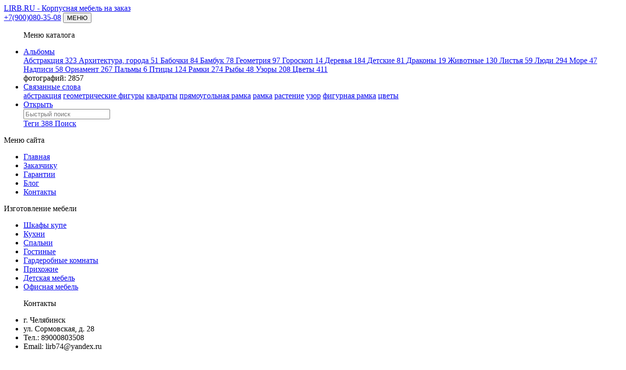

--- FILE ---
content_type: text/html; charset=utf-8
request_url: https://lirb.ru/cat/index.php?/category/20/start-195
body_size: 31591
content:
<!DOCTYPE html>
<html lang="ru" dir="ltr">
<head>
    <meta http-equiv="Content-Type" content="text/html; charset=utf-8">
    <meta name="generator" content="Piwigo (aka PWG), see piwigo.org">
    <meta name="viewport" content="width=device-width, initial-scale=1.0, maximum-scale=1.0">
    <meta name="mobile-web-app-capable" content="yes">
    <meta name="apple-mobile-web-app-capable" content="yes">
    <meta name="apple-mobile-web-app-status-bar-style" content="black-translucent">
    <meta http-equiv="X-UA-Compatible" content="IE=edge">
    <meta name="description" content="Рамки">

    <title>Рамки | Каталог фото, картинок, шаблонов</title>
    <link rel="shortcut icon" type="image/x-icon" href="/templates/protostar/favicon.ico">
    <link rel="icon" sizes="192x192" href="themes/bootstrap_darkroom/img/logo.png">
    <link rel="apple-touch-icon" sizes="192x192" href="themes/bootstrap_darkroom/img/logo.png">
    <link rel="start" title="Начало" href="/cat/" >
    <link rel="search" title="Поиск" href="search.php">
    <link rel="canonical" href="index.php?/category/20/start-195">

<link rel="stylesheet" type="text/css" href="_data/combined/ghu3tg.css">

</head>

<body id="theCategoryPage">

<!--LiveInternet counter--><script type="text/javascript">new Image().src = "//counter.yadro.ru/hit?r" + escape(document.referrer) + ((typeof(screen)=="undefined")?"" : ";s"+screen.width+"*"+screen.height+"*" + (screen.colorDepth?screen.colorDepth:screen.pixelDepth)) + ";u"+escape(document.URL) + ";h"+escape(document.title.substring(0,80)) + ";" +Math.random();</script><!--/LiveInternet-->
<div id="wrapper">
        <nav class="navbar navbar-expand-lg navbar-main bg-light navbar-light">
            <div class="container">
                <a class="navbar-brand mr-auto" href="/"><span>LIRB.RU</span><span class="hidden-xs font-weight-normal"> - Корпусная мебель на заказ</span><br/><span>+7(900)080-35-08</span></a>
                <button type="button" class="navbar-toggler navbar-menu-catalog" data-toggle="collapse" data-target="#navbar-menubar" aria-controls="navbar-menubar" aria-expanded="false" aria-label="Toggle navigation">
                    МЕНЮ <span class="fa fa-bars"></span>
                </button>
                <div class="collapse navbar-collapse" id="navbar-menubar">
<!-- Start of menubar.tpl -->
<div class="row wrap-menu-block">
<div class="col-lg-3 col-md-6 col-sm-6 col-12 dropdown-menu-block">
<ul class="navbar-nav ml-auto">
<p class="menu-divider">Меню каталога</p>
<li id="categoriesDropdownMenu" class="nav-item dropdown">
    <a href="#" class="nav-link dropdown-toggle" data-toggle="dropdown">Альбомы</a>
    <div class="dropdown-menu dropdown-menu-right" role="menu">
        <a class="dropdown-item" data-level="0" href="index.php?/category/27">
            Абстракция
            <span class="badge badge-secondary ml-2" title="фотографий: 323 в этом альбоме">323</span>
        </a>
        <a class="dropdown-item" data-level="0" href="index.php?/category/26">
            Архитектура, города
            <span class="badge badge-secondary ml-2" title="фотографий: 51 в этом альбоме">51</span>
        </a>
        <a class="dropdown-item" data-level="0" href="index.php?/category/6">
            Бабочки
            <span class="badge badge-secondary ml-2" title="фотографий: 84 в этом альбоме">84</span>
        </a>
        <a class="dropdown-item" data-level="0" href="index.php?/category/2">
            Бамбук
            <span class="badge badge-secondary ml-2" title="фотографий: 78 в этом альбоме">78</span>
        </a>
        <a class="dropdown-item" data-level="0" href="index.php?/category/25">
            Геометрия
            <span class="badge badge-secondary ml-2" title="фотографий: 97 в этом альбоме">97</span>
        </a>
        <a class="dropdown-item" data-level="0" href="index.php?/category/8">
            Гороскоп
            <span class="badge badge-secondary ml-2" title="фотографий: 14 в этом альбоме">14</span>
        </a>
        <a class="dropdown-item" data-level="0" href="index.php?/category/1">
            Деревья
            <span class="badge badge-secondary ml-2" title="фотографий: 184 в этом альбоме">184</span>
        </a>
        <a class="dropdown-item" data-level="0" href="index.php?/category/15">
            Детские
            <span class="badge badge-secondary ml-2" title="фотографий: 81 в этом альбоме">81</span>
        </a>
        <a class="dropdown-item" data-level="0" href="index.php?/category/4">
            Драконы
            <span class="badge badge-secondary ml-2" title="фотографий: 19 в этом альбоме">19</span>
        </a>
        <a class="dropdown-item" data-level="0" href="index.php?/category/9">
            Животные
            <span class="badge badge-secondary ml-2" title="фотографий: 130 в этом альбоме">130</span>
        </a>
        <a class="dropdown-item" data-level="0" href="index.php?/category/11">
            Листья
            <span class="badge badge-secondary ml-2" title="фотографий: 59 в этом альбоме">59</span>
        </a>
        <a class="dropdown-item" data-level="0" href="index.php?/category/24">
            Люди
            <span class="badge badge-secondary ml-2" title="фотографий: 294 в этом альбоме">294</span>
        </a>
        <a class="dropdown-item" data-level="0" href="index.php?/category/13">
            Море
            <span class="badge badge-secondary ml-2" title="фотографий: 47 в этом альбоме">47</span>
        </a>
        <a class="dropdown-item" data-level="0" href="index.php?/category/5">
            Надписи
            <span class="badge badge-secondary ml-2" title="фотографий: 58 в этом альбоме">58</span>
        </a>
        <a class="dropdown-item" data-level="0" href="index.php?/category/17">
            Орнамент
            <span class="badge badge-secondary ml-2" title="фотографий: 267 в этом альбоме">267</span>
        </a>
        <a class="dropdown-item" data-level="0" href="index.php?/category/3">
            Пальмы
            <span class="badge badge-secondary ml-2" title="фотографий: 6 в этом альбоме">6</span>
        </a>
        <a class="dropdown-item" data-level="0" href="index.php?/category/10">
            Птицы
            <span class="badge badge-secondary ml-2" title="фотографий: 124 в этом альбоме">124</span>
        </a>
        <a class="dropdown-item active" data-level="0" href="index.php?/category/20">
            Рамки
            <span class="badge badge-secondary ml-2" title="фотографий: 274 в этом альбоме">274</span>
        </a>
        <a class="dropdown-item" data-level="0" href="index.php?/category/28">
            Рыбы
            <span class="badge badge-secondary ml-2" title="фотографий: 48 в этом альбоме">48</span>
        </a>
        <a class="dropdown-item" data-level="0" href="index.php?/category/22">
            Узоры
            <span class="badge badge-secondary ml-2" title="фотографий: 208 в этом альбоме">208</span>
        </a>
        <a class="dropdown-item" data-level="0" href="index.php?/category/7">
            Цветы
            <span class="badge badge-secondary ml-2" title="фотографий: 411 в этом альбоме">411</span>
        </a>
        <div class="dropdown-divider"></div>
        <div class="dropdown-header">фотографий: 2857</div>
    </div>
</li>


<li class="nav-item dropdown">
    <a href="#" class="nav-link dropdown-toggle" data-toggle="dropdown">Связанные слова</a>
    <div class="dropdown-menu dropdown-menu-right" role="menu">
        <a class="dropdown-item tagLevel1" href="index.php?/tags/72-абстракция" title="показать фотографии, связанные с этим тегом">абстракция</a>
        <a class="dropdown-item tagLevel1" href="index.php?/tags/50-геометрические_фигуры" title="показать фотографии, связанные с этим тегом">геометрические фигуры</a>
        <a class="dropdown-item tagLevel1" href="index.php?/tags/51-квадраты" title="показать фотографии, связанные с этим тегом">квадраты</a>
        <a class="dropdown-item tagLevel2" href="index.php?/tags/338-прямоугольная_рамка" title="показать фотографии, связанные с этим тегом">прямоугольная рамка</a>
        <a class="dropdown-item tagLevel5" href="index.php?/tags/54-рамка" title="показать фотографии, связанные с этим тегом">рамка</a>
        <a class="dropdown-item tagLevel2" href="index.php?/tags/346-растение" title="показать фотографии, связанные с этим тегом">растение</a>
        <a class="dropdown-item tagLevel4" href="index.php?/tags/24-узор" title="показать фотографии, связанные с этим тегом">узор</a>
        <a class="dropdown-item tagLevel5" href="index.php?/tags/339-фигурная_рамка" title="показать фотографии, связанные с этим тегом">фигурная рамка</a>
        <a class="dropdown-item tagLevel2" href="index.php?/tags/22-цветы" title="показать фотографии, связанные с этим тегом">цветы</a>
    </div>
</li>

    <li class="nav-item dropdown">                                                                                                                                                   
        <a href="#" class="nav-link dropdown-toggle" data-toggle="dropdown">Открыть</a>
        <div class="dropdown-menu dropdown-menu-right" role="menu">
      <div class="dropdown-header">
        <form class="navbar-form" role="search" action="qsearch.php" method="get" id="quicksearch" onsubmit="return this.q.value!='' && this.q.value!=qsearch_prompt;">
            <div class="form-group">
                <input type="text" name="q" id="qsearchInput" class="form-control" placeholder="Быстрый поиск" />
            </div>
        </form>
      </div>
      <div class="dropdown-divider"></div>
      <a class="dropdown-item" href="tags.php" title="Просмотр доступных тегов">Теги
          <span class="badge badge-secondary ml-2">388</span>      </a>
      <a class="dropdown-item" href="search.php" title="поиск" rel="search">Поиск
                </a>

        </div>
    </li>


</ul>
</div>
<div class="col-lg-3 col-md-6 col-sm-6 col-12 dropdown-menu-block">
<p class="menu-divider">Меню сайта</p>
<ul class="navbar-nav">
<li class="nav-item dropdown">
<a href="/" class="nav-link">Главная</a>
</li>
<li class="nav-item dropdown">
<a href="/zakazchiku" class="nav-link">Заказчику</a>
</li>
<li class="nav-item dropdown">
<a href="/garantii" class="nav-link">Гарантии</a>
</li>
<li class="nav-item dropdown">
<a href="/blog" class="nav-link">Блог</a>
</li>
<li class="nav-item dropdown">
<a href="/kontakty" class="nav-link">Контакты</a>
</li>
</ul>
</div>
<div class="col-lg-3 col-md-6 col-sm-6 col-12 dropdown-menu-block">
<p class="menu-divider">Изготовление мебели</p>
<ul class="navbar-nav">
<li class="nav-item dropdown"><a class="nav-link" href="/mebel-na-zakaz/shkafy-kupe">Шкафы купе</a></li>
<li class="nav-item dropdown"><a class="nav-link" href="/mebel-na-zakaz/kukhni">Кухни</a></li>
<li class="nav-item dropdown"><a class="nav-link" href="/mebel-na-zakaz/spalni">Спальни</a></li>
<li class="nav-item dropdown"><a class="nav-link" href="/mebel-na-zakaz/gostinye">Гостиные</a></li>
<li class="nav-item dropdown"><a class="nav-link" href="/mebel-na-zakaz/garderobnye-komnaty">Гардеробные комнаты</a></li>
<li class="nav-item dropdown"><a class="nav-link" href="/mebel-na-zakaz/prikhozhie">Прихожие</a></li>
<li class="nav-item dropdown"><a class="nav-link" href="/mebel-na-zakaz/detskaya-mebel">Детская мебель</a></li>
<li class="nav-item dropdown"><a class="nav-link" href="/mebel-na-zakaz/ofisnaya-mebel">Офисная мебель</a></li>
</ul>
</div>
<div class="col-lg-3 col-md-6 col-sm-6 col-12 dropdown-menu-block">
<ul class="navbar-nav">
<p class="menu-divider">Контакты</p>
<li class="nav-item dropdown">г. Челябинск</li>
<li class="nav-item dropdown">ул. Сормовская, д. 28</li>
<li class="nav-item dropdown">Тел.: 89000803508</li>
<li class="nav-item dropdown">Email: lirb74@yandex.ru</li>
<li class="nav-item dropdown"><a href="/oferta">Информация, размещенная<br>на сайте, не является<br>публичной офертой</a></li>
</ul>
</div>
</div>
<!-- End of menubar.tpl -->

                </div>
            </div>
        </nav>





<!-- End of header.tpl -->
<!-- Start of index.tpl -->



    <nav class="navbar navbar-expand-lg navbar-contextual navbar-light bg-light sticky-top mb-2">
        <div class="container">
            <div class="navbar-brand mr-auto">
                <div class="nav-breadcrumb d-inline-flex"><a class="nav-breadcrumb-item" href="/cat/">Начало</a><a class="nav-breadcrumb-item" href="index.php?/category/20">Рамки</a> </div>
            </div>
            <button type="button" class="navbar-toggler" data-toggle="collapse" data-target="#secondary-navbar" aria-controls="secondary-navbar" aria-expanded="false" aria-label="Toggle navigation">
                <span class="fa fa-cogs"></span>
            </button>
            <div class="navbar-collapse collapse justify-content-end" id="secondary-navbar">
                <ul class="navbar-nav">
                    <li class="nav-item dropdown">
                        <a href="#" class="nav-link dropdown-toggle" data-toggle="dropdown" title="Порядок сортировки">
                            <i class="fa fa-sort fa-fw" aria-hidden="true"></i><span class="d-lg-none ml-2">Порядок сортировки</span>
                        </a>
                        <div class="dropdown-menu dropdown-menu-right" role="menu">
                            <a class="dropdown-item" href="index.php?/category/20/start-195&amp;image_order=0" rel="nofollow">По умолчанию</a>
                            <a class="dropdown-item active" href="index.php?/category/20/start-195&amp;image_order=1" rel="nofollow">Название фотографии, А &rarr; Я</a>
                            <a class="dropdown-item" href="index.php?/category/20/start-195&amp;image_order=2" rel="nofollow">Название фотографии, Я &rarr; А</a>
                            <a class="dropdown-item" href="index.php?/category/20/start-195&amp;image_order=3" rel="nofollow">Дата создания, новые &rarr; старые</a>
                            <a class="dropdown-item" href="index.php?/category/20/start-195&amp;image_order=4" rel="nofollow">Дата создания, старые &rarr; новые</a>
                            <a class="dropdown-item" href="index.php?/category/20/start-195&amp;image_order=5" rel="nofollow">Дата публикации, новые &rarr; старые</a>
                            <a class="dropdown-item" href="index.php?/category/20/start-195&amp;image_order=6" rel="nofollow">Дата публикации, старые &rarr; новые</a>
                            <a class="dropdown-item" href="index.php?/category/20/start-195&amp;image_order=7" rel="nofollow">Рейтинг, высокий &rarr; низкий</a>
                            <a class="dropdown-item" href="index.php?/category/20/start-195&amp;image_order=8" rel="nofollow">Рейтинг, низкий &rarr; высокий</a>
                            <a class="dropdown-item" href="index.php?/category/20/start-195&amp;image_order=9" rel="nofollow">Посещения, много &rarr; мало</a>
                            <a class="dropdown-item" href="index.php?/category/20/start-195&amp;image_order=10" rel="nofollow">Посещения, мало &rarr; много</a>
                        </div>
                    </li>
                    <li class="nav-item dropdown">
                        <a href="#" class="nav-link dropdown-toggle" data-toggle="dropdown" title="Размер фотографии">
                            <i class="fa fa-picture-o fa-fw" aria-hidden="true"></i><span class="d-lg-none ml-2">Размер фотографии</span>
                        </a>
                        <div class="dropdown-menu dropdown-menu-right" role="menu">
                            <a class="dropdown-item" href="index.php?/category/20/start-195&amp;display=square" rel="nofollow">Квадрат</a>
                            <a class="dropdown-item active" href="index.php?/category/20/start-195&amp;display=thumb" rel="nofollow">Миниатюра</a>
                            <a class="dropdown-item" href="index.php?/category/20/start-195&amp;display=2small" rel="nofollow">XXS - крошечный</a>
                            <a class="dropdown-item" href="index.php?/category/20/start-195&amp;display=xsmall" rel="nofollow">XS - очень мелкий</a>
                            <a class="dropdown-item" href="index.php?/category/20/start-195&amp;display=small" rel="nofollow">S - мелкий</a>
                            <a class="dropdown-item" href="index.php?/category/20/start-195&amp;display=medium" rel="nofollow">M - средний</a>
                            <a class="dropdown-item" href="index.php?/category/20/start-195&amp;display=large" rel="nofollow">L - крупный</a>
                        </div>
                    </li>
                    <li class="nav-item">
                        <a class="nav-link" href="javascript:;" id="startSlideshow" title="слайдшоу" rel="nofollow">
                            <i class="fa fa-play fa-fw" aria-hidden="true"></i><span class="d-lg-none ml-2 text-capitalize">слайдшоу</span>
                        </a>
                    </li>
                    <li id="btn-grid" class="nav-item active">
                        <a class="nav-link" href="javascript:;" title="Просмотр в виде сетки">
                            <i class="fa fa-th fa-fw"></i><span class="d-lg-none ml-2">Просмотр в виде сетки</span>
                        </a>
                    </li>
                    <li id="btn-list" class="nav-item">
                        <a class="nav-link" href="javascript:;" title="Просмотр в виде списка">
                            <i class="fa fa-th-list fa-fw"></i><span class="d-lg-none ml-2">Просмотр в виде списка</span>
                        </a>
                    </li>
                </ul>
            </div>
        </div>
    </nav>




<div class="container">




    <div id="content" class="content-grid pt-3">


        <!-- Start of thumbnails -->
        <div id="thumbnails" class="row">






    

    

    

    




<div class="col-outer  col-xl-3 col-lg-4 col-md-6 col-sm-6 col-12" data-grid-classes=" col-xl-3 col-lg-4 col-md-6 col-sm-6 col-12">
    <div class="card card-thumbnail">
      <div class="h-100">
        <a href="picture.php?/2022/category/20" data-index="195" class="ripple d-block">
            <img class="card-img-top" src="_data/i/upload/2018/03/06/20180306224715-73b5317a-cu_e520x360.jpg" alt="Рамка с закругленными углами и большим узором" title="">
        </a>
        <div class="card-body">
            <p class="card-title">
                <a href="picture.php?/2022/category/20" class="ellipsis">Рамка с закругленными углами и большим узором</a>
            </p>
        </div>
      </div>
    </div>
</div>





    

    

    

    




<div class="col-outer  col-xl-3 col-lg-4 col-md-6 col-sm-6 col-12" data-grid-classes=" col-xl-3 col-lg-4 col-md-6 col-sm-6 col-12">
    <div class="card card-thumbnail">
      <div class="h-100">
        <a href="picture.php?/2145/category/20" data-index="196" class="ripple d-block">
            <img class="card-img-top" src="_data/i/upload/2018/03/06/20180306224730-d2cfec59-cu_e520x360.jpg" alt="Рамка с закругленными углами и вазой внутри" title="">
        </a>
        <div class="card-body">
            <p class="card-title">
                <a href="picture.php?/2145/category/20" class="ellipsis">Рамка с закругленными углами и вазой внутри</a>
            </p>
        </div>
      </div>
    </div>
</div>





    

    

    

    




<div class="col-outer  col-xl-3 col-lg-4 col-md-6 col-sm-6 col-12" data-grid-classes=" col-xl-3 col-lg-4 col-md-6 col-sm-6 col-12">
    <div class="card card-thumbnail">
      <div class="h-100">
        <a href="picture.php?/2019/category/20" data-index="197" class="ripple d-block">
            <img class="card-img-top" src="_data/i/upload/2018/03/06/20180306224714-060fab40-cu_e520x360.jpg" alt="Рамка с закругленными углами и узором-цветком внутри" title="">
        </a>
        <div class="card-body">
            <p class="card-title">
                <a href="picture.php?/2019/category/20" class="ellipsis">Рамка с закругленными углами и узором-цветком внутри</a>
            </p>
        </div>
      </div>
    </div>
</div>





    

    

    

    




<div class="col-outer  col-xl-3 col-lg-4 col-md-6 col-sm-6 col-12" data-grid-classes=" col-xl-3 col-lg-4 col-md-6 col-sm-6 col-12">
    <div class="card card-thumbnail">
      <div class="h-100">
        <a href="picture.php?/2065/category/20" data-index="198" class="ripple d-block">
            <img class="card-img-top" src="_data/i/upload/2018/03/06/20180306224720-a01e45fc-cu_e520x360.jpg" alt="Рамка с закругленными углами из цветов" title="">
        </a>
        <div class="card-body">
            <p class="card-title">
                <a href="picture.php?/2065/category/20" class="ellipsis">Рамка с закругленными углами из цветов</a>
            </p>
        </div>
      </div>
    </div>
</div>





    

    

    

    




<div class="col-outer  col-xl-3 col-lg-4 col-md-6 col-sm-6 col-12" data-grid-classes=" col-xl-3 col-lg-4 col-md-6 col-sm-6 col-12">
    <div class="card card-thumbnail">
      <div class="h-100">
        <a href="picture.php?/2084/category/20" data-index="199" class="ripple d-block">
            <img class="card-img-top" src="_data/i/upload/2018/03/06/20180306224723-dcfefb9f-cu_e520x360.jpg" alt="Рамка с замысловатым узором внутри" title="Рамка с замысловатым узором внутри (671 Посещения) Векторный рисунок рамка с замысловатым узором внутриЭ...">
        </a>
        <div class="card-body">
            <p class="card-title">
                <a href="picture.php?/2084/category/20" class="ellipsis">Рамка с замысловатым узором внутри</a>
            </p>
        </div>
      </div>
    </div>
</div>





    

    

    

    




<div class="col-outer  col-xl-3 col-lg-4 col-md-6 col-sm-6 col-12" data-grid-classes=" col-xl-3 col-lg-4 col-md-6 col-sm-6 col-12">
    <div class="card card-thumbnail">
      <div class="h-100">
        <a href="picture.php?/2085/category/20" data-index="200" class="ripple d-block">
            <img class="card-img-top" src="_data/i/upload/2018/03/06/20180306224723-f389715c-cu_e520x360.jpg" alt="Рамка с имитацией мозаичного стекла и узорами" title="Рамка с имитацией мозаичного стекла и узорами (644 Посещения) Векторный рисунок рамка с имитацией мозаичного стекла...">
        </a>
        <div class="card-body">
            <p class="card-title">
                <a href="picture.php?/2085/category/20" class="ellipsis">Рамка с имитацией мозаичного стекла и узорами</a>
            </p>
        </div>
      </div>
    </div>
</div>





    

    

    

    




<div class="col-outer  col-xl-3 col-lg-4 col-md-6 col-sm-6 col-12" data-grid-classes=" col-xl-3 col-lg-4 col-md-6 col-sm-6 col-12">
    <div class="card card-thumbnail">
      <div class="h-100">
        <a href="picture.php?/3054/category/20" data-index="201" class="ripple d-block">
            <img class="card-img-top" src="_data/i/upload/2018/03/16/20180316143725-0323cd3b-cu_e520x360.jpg" alt="Рамка с квадратами по углам" title="">
        </a>
        <div class="card-body">
            <p class="card-title">
                <a href="picture.php?/3054/category/20" class="ellipsis">Рамка с квадратами по углам</a>
            </p>
        </div>
      </div>
    </div>
</div>





    

    

    

    




<div class="col-outer  col-xl-3 col-lg-4 col-md-6 col-sm-6 col-12" data-grid-classes=" col-xl-3 col-lg-4 col-md-6 col-sm-6 col-12">
    <div class="card card-thumbnail">
      <div class="h-100">
        <a href="picture.php?/2182/category/20" data-index="202" class="ripple d-block">
            <img class="card-img-top" src="_data/i/upload/2018/03/06/20180306224735-d87b33d7-cu_e520x360.jpg" alt="Рамка с красивым узором" title="Рамка с красивым узором (658 Посещения) Векторный рисунок рамка с красивым узоромЭскиз вектор...">
        </a>
        <div class="card-body">
            <p class="card-title">
                <a href="picture.php?/2182/category/20" class="ellipsis">Рамка с красивым узором</a>
            </p>
        </div>
      </div>
    </div>
</div>





    

    

    

    




<div class="col-outer  col-xl-3 col-lg-4 col-md-6 col-sm-6 col-12" data-grid-classes=" col-xl-3 col-lg-4 col-md-6 col-sm-6 col-12">
    <div class="card card-thumbnail">
      <div class="h-100">
        <a href="picture.php?/2092/category/20" data-index="203" class="ripple d-block">
            <img class="card-img-top" src="_data/i/upload/2018/03/06/20180306224724-4ee655f8-cu_e520x360.jpg" alt="Рамка с круглым абстрактным узором внутри" title="">
        </a>
        <div class="card-body">
            <p class="card-title">
                <a href="picture.php?/2092/category/20" class="ellipsis">Рамка с круглым абстрактным узором внутри</a>
            </p>
        </div>
      </div>
    </div>
</div>





    

    

    

    




<div class="col-outer  col-xl-3 col-lg-4 col-md-6 col-sm-6 col-12" data-grid-classes=" col-xl-3 col-lg-4 col-md-6 col-sm-6 col-12">
    <div class="card card-thumbnail">
      <div class="h-100">
        <a href="picture.php?/2025/category/20" data-index="204" class="ripple d-block">
            <img class="card-img-top" src="_data/i/upload/2018/03/06/20180306224715-2abd059d-cu_e520x360.jpg" alt="Рамка с крупным узором внутри" title="">
        </a>
        <div class="card-body">
            <p class="card-title">
                <a href="picture.php?/2025/category/20" class="ellipsis">Рамка с крупным узором внутри</a>
            </p>
        </div>
      </div>
    </div>
</div>





    

    

    

    




<div class="col-outer  col-xl-3 col-lg-4 col-md-6 col-sm-6 col-12" data-grid-classes=" col-xl-3 col-lg-4 col-md-6 col-sm-6 col-12">
    <div class="card card-thumbnail">
      <div class="h-100">
        <a href="picture.php?/2151/category/20" data-index="205" class="ripple d-block">
            <img class="card-img-top" src="_data/i/upload/2018/03/06/20180306224731-596c7246-cu_e520x360.jpg" alt="Рамка с лебедями" title="Рамка с лебедями (587 Посещения) Векторный рисунок рамка с лебедямиЭскиз векторного ри...">
        </a>
        <div class="card-body">
            <p class="card-title">
                <a href="picture.php?/2151/category/20" class="ellipsis">Рамка с лебедями</a>
            </p>
        </div>
      </div>
    </div>
</div>





    

    

    

    




<div class="col-outer  col-xl-3 col-lg-4 col-md-6 col-sm-6 col-12" data-grid-classes=" col-xl-3 col-lg-4 col-md-6 col-sm-6 col-12">
    <div class="card card-thumbnail">
      <div class="h-100">
        <a href="picture.php?/2200/category/20" data-index="206" class="ripple d-block">
            <img class="card-img-top" src="_data/i/upload/2018/03/06/20180306224737-34eaf5b1-cu_e520x360.jpg" alt="Рамка с легким узором внизу и вверху" title="Рамка с легким узором внизу и вверху (605 Посещения) Векторный рисунок рамка с легким узором внизу и вверху...">
        </a>
        <div class="card-body">
            <p class="card-title">
                <a href="picture.php?/2200/category/20" class="ellipsis">Рамка с легким узором внизу и вверху</a>
            </p>
        </div>
      </div>
    </div>
</div>





    

    

    

    




<div class="col-outer  col-xl-3 col-lg-4 col-md-6 col-sm-6 col-12" data-grid-classes=" col-xl-3 col-lg-4 col-md-6 col-sm-6 col-12">
    <div class="card card-thumbnail">
      <div class="h-100">
        <a href="picture.php?/2105/category/20" data-index="207" class="ripple d-block">
            <img class="card-img-top" src="_data/i/upload/2018/03/06/20180306224725-42898f60-cu_e520x360.jpg" alt="Рамка с листьями и цветами в виде витража" title="">
        </a>
        <div class="card-body">
            <p class="card-title">
                <a href="picture.php?/2105/category/20" class="ellipsis">Рамка с листьями и цветами в виде витража</a>
            </p>
        </div>
      </div>
    </div>
</div>





    

    

    

    




<div class="col-outer  col-xl-3 col-lg-4 col-md-6 col-sm-6 col-12" data-grid-classes=" col-xl-3 col-lg-4 col-md-6 col-sm-6 col-12">
    <div class="card card-thumbnail">
      <div class="h-100">
        <a href="picture.php?/2246/category/20" data-index="208" class="ripple d-block">
            <img class="card-img-top" src="_data/i/upload/2018/03/06/20180306224743-db566d3d-cu_e520x360.jpg" alt="Рамка с лошадкой и птичками по углам" title="Рамка с лошадкой и птичками по углам (614 Посещения) Векторный рисунок рамка с лошадкой и птичками по углам...">
        </a>
        <div class="card-body">
            <p class="card-title">
                <a href="picture.php?/2246/category/20" class="ellipsis">Рамка с лошадкой и птичками по углам</a>
            </p>
        </div>
      </div>
    </div>
</div>





    

    

    

    




<div class="col-outer  col-xl-3 col-lg-4 col-md-6 col-sm-6 col-12" data-grid-classes=" col-xl-3 col-lg-4 col-md-6 col-sm-6 col-12">
    <div class="card card-thumbnail">
      <div class="h-100">
        <a href="picture.php?/2060/category/20" data-index="209" class="ripple d-block">
            <img class="card-img-top" src="_data/i/upload/2018/03/06/20180306224720-a3684283-cu_e520x360.jpg" alt="Рамка с маками внутри" title="Рамка с маками внутри (633 Посещения) Векторный рисунок рамка с маками внутриЭскиз векторно...">
        </a>
        <div class="card-body">
            <p class="card-title">
                <a href="picture.php?/2060/category/20" class="ellipsis">Рамка с маками внутри</a>
            </p>
        </div>
      </div>
    </div>
</div>
</div>

        <div id="photoSwipeData">
            <a href="picture.php?/2229/category/20" data-index="0" data-name="Абстрактная рамка" data-description="Векторный рисунок абстрактная рамкаЭскиз векторного рисунка &quot;абстрактная рамка&quot;. При желании в соответствующем разделе нашего сайта, Вы сможете заказать шкаф купе с этим рисунком на дверях." data-src-medium="_data/i/upload/2018/03/06/20180306224741-fc95045a-me.jpg" data-size-medium="413 x 594" data-src-large="i.php?/upload/2018/03/06/20180306224741-fc95045a-la.jpg" data-size-large="418 x 600" data-src-xlarge="i.php?/upload/2018/03/06/20180306224741-fc95045a-la.jpg" data-size-xlarge="418 x 600"></a>
            <a href="picture.php?/2238/category/20" data-index="1" data-name="Абстрактная рамка" data-description="Векторный рисунок абстрактная рамкаЭскиз векторного рисунка &quot;абстрактная рамка&quot;. При желании в соответствующем разделе нашего сайта, Вы сможете заказать шкаф купе с этим рисунком на дверях." data-src-medium="_data/i/upload/2018/03/06/20180306224742-69149846-me.jpg" data-size-medium="439 x 594" data-src-large="_data/i/upload/2018/03/06/20180306224742-69149846-la.jpg" data-size-large="444 x 600" data-src-xlarge="_data/i/upload/2018/03/06/20180306224742-69149846-la.jpg" data-size-xlarge="444 x 600"></a>
            <a href="picture.php?/2015/category/20" data-index="2" data-name="Абстрактная рамка с ажурными узорами" data-description="Векторный рисунок абстрактная рамка с ажурными узорамиЭскиз векторного рисунка &quot;абстрактная рамка с ажурными узорами&quot;. При желании в соответствующем разделе нашего сайта, Вы сможете заказать шкаф купе с этим рисунком на дверях." data-src-medium="_data/i/upload/2018/03/06/20180306224714-2189f390-me.jpg" data-size-medium="415 x 594" data-src-large="_data/i/upload/2018/03/06/20180306224714-2189f390-la.jpg" data-size-large="420 x 600" data-src-xlarge="_data/i/upload/2018/03/06/20180306224714-2189f390-la.jpg" data-size-xlarge="420 x 600"></a>
            <a href="picture.php?/2210/category/20" data-index="3" data-name="Абстракция с трех листными цветами" data-description="Векторный рисунок абстракция с трех листными цветамиЭскиз векторного рисунка &quot;абстракция с трех листными цветами&quot;. При желании в соответствующем разделе нашего сайта, Вы сможете заказать шкаф купе с этим рисунком на дверях." data-src-medium="_data/i/upload/2018/03/06/20180306224739-b270b374-me.jpg" data-size-medium="413 x 594" data-src-large="_data/i/upload/2018/03/06/20180306224739-b270b374-la.jpg" data-size-large="418 x 600" data-src-xlarge="_data/i/upload/2018/03/06/20180306224739-b270b374-la.jpg" data-size-xlarge="418 x 600"></a>
            <a href="picture.php?/2206/category/20" data-index="4" data-name="Ажурная рамка" data-description="Векторный рисунок ажурная рамкаЭскиз векторного рисунка &quot;ажурная рамка&quot;. При желании в соответствующем разделе нашего сайта, Вы сможете заказать шкаф купе с этим рисунком на дверях." data-src-medium="_data/i/upload/2018/03/06/20180306224738-3953ddaf-me.jpg" data-size-medium="360 x 594" data-src-large="_data/i/upload/2018/03/06/20180306224738-3953ddaf-la.jpg" data-size-large="364 x 600" data-src-xlarge="_data/i/upload/2018/03/06/20180306224738-3953ddaf-la.jpg" data-size-xlarge="364 x 600"></a>
            <a href="picture.php?/2203/category/20" data-index="5" data-name="Ажурная рамка заполненная узорами" data-description="Векторный рисунок ажурная рамка заполненная узорамиЭскиз векторного рисунка &quot;ажурная рамка заполненная узорами&quot;. При желании в соответствующем разделе нашего сайта, Вы сможете заказать шкаф купе с этим рисунком на дверях." data-src-medium="_data/i/upload/2018/03/06/20180306224738-f7400d6a-me.jpg" data-size-medium="445 x 594" data-src-large="_data/i/upload/2018/03/06/20180306224738-f7400d6a-la.jpg" data-size-large="450 x 600" data-src-xlarge="_data/i/upload/2018/03/06/20180306224738-f7400d6a-la.jpg" data-size-xlarge="450 x 600"></a>
            <a href="picture.php?/2101/category/20" data-index="6" data-name="Ажурная рамка с абстрактным узором" data-description="Векторный рисунок ажурная рамка с абстрактным узоромЭскиз векторного рисунка &quot;ажурная рамка с абстрактным узором&quot;. При желании в соответствующем разделе нашего сайта, Вы сможете заказать шкаф купе с этим рисунком на дверях." data-src-medium="_data/i/upload/2018/03/06/20180306224725-66e38304-me.jpg" data-size-medium="435 x 594" data-src-large="_data/i/upload/2018/03/06/20180306224725-66e38304-la.jpg" data-size-large="440 x 600" data-src-xlarge="_data/i/upload/2018/03/06/20180306224725-66e38304-la.jpg" data-size-xlarge="440 x 600"></a>
            <a href="picture.php?/2142/category/20" data-index="7" data-name="Ажурная рамка с закругленными углами" data-description="Векторный рисунок ажурная рамка с закругленными угламиЭскиз векторного рисунка &quot;ажурная рамка с закругленными углами&quot;. При желании в соответствующем разделе нашего сайта, Вы сможете заказать шкаф купе с этим рисунком на дверях." data-src-medium="_data/i/upload/2018/03/06/20180306224730-c187df37-me.jpg" data-size-medium="380 x 594" data-src-large="_data/i/upload/2018/03/06/20180306224730-c187df37-la.jpg" data-size-large="384 x 600" data-src-xlarge="_data/i/upload/2018/03/06/20180306224730-c187df37-la.jpg" data-size-xlarge="384 x 600"></a>
            <a href="picture.php?/2118/category/20" data-index="8" data-name="Ажурная рамка с цветами" data-description="Векторный рисунок ажурная рамка с цветамиЭскиз векторного рисунка &quot;ажурная рамка с цветами&quot;. При желании в соответствующем разделе нашего сайта, Вы сможете заказать шкаф купе с этим рисунком на дверях." data-src-medium="_data/i/upload/2018/03/06/20180306224727-3470f67f-sm.jpg" data-size-medium="282 x 366" data-src-large="_data/i/upload/2018/03/06/20180306224727-3470f67f-sm.jpg" data-size-large="282 x 366" data-src-xlarge="_data/i/upload/2018/03/06/20180306224727-3470f67f-sm.jpg" data-size-xlarge="282 x 366"></a>
            <a href="picture.php?/2141/category/20" data-index="9" data-name="Ажурная рамка с цветами и узорами" data-description="Векторный рисунок ажурная рамка с цветами и узорамиЭскиз векторного рисунка &quot;ажурная рамка с цветами и узорами&quot;. При желании в соответствующем разделе нашего сайта, Вы сможете заказать шкаф купе с этим рисунком на дверях." data-src-medium="_data/i/upload/2018/03/06/20180306224730-9886f7c6-me.jpg" data-size-medium="450 x 594" data-src-large="i.php?/upload/2018/03/06/20180306224730-9886f7c6-la.jpg" data-size-large="455 x 600" data-src-xlarge="i.php?/upload/2018/03/06/20180306224730-9886f7c6-la.jpg" data-size-xlarge="455 x 600"></a>
            <a href="picture.php?/2251/category/20" data-index="10" data-name="Ажурная узорная массивная рамка" data-description="Векторный рисунок ажурная узорная массивная рамкаЭскиз векторного рисунка &quot;ажурная узорная массивная рамка&quot;. При желании в соответствующем разделе нашего сайта, Вы сможете заказать шкаф купе с этим рисунком на дверях." data-src-medium="_data/i/upload/2018/03/06/20180306224744-da6e9201-me.jpg" data-size-medium="434 x 594" data-src-large="i.php?/upload/2018/03/06/20180306224744-da6e9201-la.jpg" data-size-large="439 x 600" data-src-xlarge="i.php?/upload/2018/03/06/20180306224744-da6e9201-la.jpg" data-size-xlarge="439 x 600"></a>
            <a href="picture.php?/2102/category/20" data-index="11" data-name="Арка в рамке внутри с цветком" data-description="Векторный рисунок арка в рамке внутри с цветкомЭскиз векторного рисунка &quot;арка в рамке внутри с цветком&quot;. При желании в соответствующем разделе нашего сайта, Вы сможете заказать шкаф купе с этим рисунком на дверях." data-src-medium="_data/i/upload/2018/03/06/20180306224725-0b30286a-me.jpg" data-size-medium="436 x 594" data-src-large="i.php?/upload/2018/03/06/20180306224725-0b30286a-la.jpg" data-size-large="441 x 600" data-src-xlarge="i.php?/upload/2018/03/06/20180306224725-0b30286a-la.jpg" data-size-xlarge="441 x 600"></a>
            <a href="picture.php?/2054/category/20" data-index="12" data-name="Арка обвитая цветами" data-description="Векторный рисунок арка обвитая цветамиЭскиз векторного рисунка &quot;арка обвитая цветами&quot;. При желании в соответствующем разделе нашего сайта, Вы сможете заказать шкаф купе с этим рисунком на дверях." data-src-medium="_data/i/upload/2018/03/06/20180306224719-87a93739-me.jpg" data-size-medium="401 x 594" data-src-large="_data/i/upload/2018/03/06/20180306224719-87a93739-la.jpg" data-size-large="406 x 600" data-src-xlarge="_data/i/upload/2018/03/06/20180306224719-87a93739-la.jpg" data-size-xlarge="406 x 600"></a>
            <a href="picture.php?/2078/category/20" data-index="13" data-name="Арка со свисающими растениями" data-description="Векторный рисунок арка со свисающими растениямиЭскиз векторного рисунка &quot;арка со свисающими растениями&quot;. При желании в соответствующем разделе нашего сайта, Вы сможете заказать шкаф купе с этим рисунком на дверях." data-src-medium="_data/i/upload/2018/03/06/20180306224722-e00b3a38-me.jpg" data-size-medium="449 x 594" data-src-large="_data/i/upload/2018/03/06/20180306224722-e00b3a38-la.jpg" data-size-large="454 x 600" data-src-xlarge="_data/i/upload/2018/03/06/20180306224722-e00b3a38-la.jpg" data-size-xlarge="454 x 600"></a>
            <a href="picture.php?/2219/category/20" data-index="14" data-name="Бамбуковая рамка" data-description="Векторный рисунок бамбуковая рамкаЭскиз векторного рисунка &quot;бамбуковая рамка&quot;. При желании в соответствующем разделе нашего сайта, Вы сможете заказать шкаф купе с этим рисунком на дверях." data-src-medium="_data/i/upload/2018/03/06/20180306224740-12f9b468-me.jpg" data-size-medium="419 x 594" data-src-large="_data/i/upload/2018/03/06/20180306224740-12f9b468-la.jpg" data-size-large="424 x 600" data-src-xlarge="_data/i/upload/2018/03/06/20180306224740-12f9b468-la.jpg" data-size-xlarge="424 x 600"></a>
            <a href="picture.php?/2049/category/20" data-index="15" data-name="Воздушная рамка из узоров и цветков" data-description="Векторный рисунок воздушная рамка из узоров и цветковЭскиз векторного рисунка &quot;воздушная рамка из узоров и цветков&quot;. При желании в соответствующем разделе нашего сайта, Вы сможете заказать шкаф купе с этим рисунком на дверях." data-src-medium="_data/i/upload/2018/03/06/20180306224718-88b18394-me.jpg" data-size-medium="448 x 594" data-src-large="_data/i/upload/2018/03/06/20180306224718-88b18394-la.jpg" data-size-large="453 x 600" data-src-xlarge="_data/i/upload/2018/03/06/20180306224718-88b18394-la.jpg" data-size-xlarge="453 x 600"></a>
            <a href="picture.php?/2109/category/20" data-index="16" data-name="Волнистая рамка с закругленными углами" data-description="Векторный рисунок волнистая рамка с закругленными угламиЭскиз векторного рисунка &quot;волнистая рамка с закругленными углами&quot;. При желании в соответствующем разделе нашего сайта, Вы сможете заказать шкаф купе с этим рисунком на дверях." data-src-medium="_data/i/upload/2018/03/06/20180306224726-c866a037-me.jpg" data-size-medium="417 x 594" data-src-large="_data/i/upload/2018/03/06/20180306224726-c866a037-la.jpg" data-size-large="422 x 600" data-src-xlarge="_data/i/upload/2018/03/06/20180306224726-c866a037-la.jpg" data-size-xlarge="422 x 600"></a>
            <a href="picture.php?/2267/category/20" data-index="17" data-name="Двойная легкая рамка" data-description="Векторный рисунок двойная легкая рамкаЭскиз векторного рисунка &quot;двойная легкая рамка&quot;. При желании в соответствующем разделе нашего сайта, Вы сможете заказать шкаф купе с этим рисунком на дверях." data-src-medium="_data/i/upload/2018/03/06/20180306224746-8bbc28e4-me.jpg" data-size-medium="435 x 594" data-src-large="_data/i/upload/2018/03/06/20180306224746-8bbc28e4-la.jpg" data-size-large="440 x 600" data-src-xlarge="_data/i/upload/2018/03/06/20180306224746-8bbc28e4-la.jpg" data-size-xlarge="440 x 600"></a>
            <a href="picture.php?/2116/category/20" data-index="18" data-name="Двойная рамка с узорами по углам" data-description="Векторный рисунок двойная рамка с узорами по угламЭскиз векторного рисунка &quot;двойная рамка с узорами по углам&quot;. При желании в соответствующем разделе нашего сайта, Вы сможете заказать шкаф купе с этим рисунком на дверях." data-src-medium="_data/i/upload/2018/03/06/20180306224727-90286d5f-me.jpg" data-size-medium="448 x 594" data-src-large="_data/i/upload/2018/03/06/20180306224727-90286d5f-la.jpg" data-size-large="453 x 600" data-src-xlarge="_data/i/upload/2018/03/06/20180306224727-90286d5f-la.jpg" data-size-xlarge="453 x 600"></a>
            <a href="picture.php?/2233/category/20" data-index="19" data-name="Двойные рамки с узорами" data-description="Векторный рисунок двойные рамки с узорамиЭскиз векторного рисунка &quot;двойные рамки с узорами&quot;. При желании в соответствующем разделе нашего сайта, Вы сможете заказать шкаф купе с этим рисунком на дверях." data-src-medium="_data/i/upload/2018/03/06/20180306224742-eaa218ab-me.jpg" data-size-medium="395 x 594" data-src-large="_data/i/upload/2018/03/06/20180306224742-eaa218ab-la.jpg" data-size-large="399 x 600" data-src-xlarge="_data/i/upload/2018/03/06/20180306224742-eaa218ab-la.jpg" data-size-xlarge="399 x 600"></a>
            <a href="picture.php?/2226/category/20" data-index="20" data-name="Двойные рамки с цветами" data-description="Векторный рисунок двойные рамки с цветамиЭскиз векторного рисунка &quot;двойные рамки с цветами&quot;. При желании в соответствующем разделе нашего сайта, Вы сможете заказать шкаф купе с этим рисунком на дверях." data-src-medium="_data/i/upload/2018/03/06/20180306224741-c8dd6231-me.jpg" data-size-medium="415 x 594" data-src-large="_data/i/upload/2018/03/06/20180306224741-c8dd6231-la.jpg" data-size-large="420 x 600" data-src-xlarge="_data/i/upload/2018/03/06/20180306224741-c8dd6231-la.jpg" data-size-xlarge="420 x 600"></a>
            <a href="picture.php?/2077/category/20" data-index="21" data-name="Закругленные рамки с веточками дерева" data-description="Векторный рисунок закругленные рамки с веточками дереваЭскиз векторного рисунка &quot;закругленные рамки с веточками дерева&quot;. При желании в соответствующем разделе нашего сайта, Вы сможете заказать шкаф купе с этим рисунком на дверях." data-src-medium="_data/i/upload/2018/03/06/20180306224722-1f8b377c-me.jpg" data-size-medium="447 x 594" data-src-large="_data/i/upload/2018/03/06/20180306224722-1f8b377c-la.jpg" data-size-large="452 x 600" data-src-xlarge="_data/i/upload/2018/03/06/20180306224722-1f8b377c-la.jpg" data-size-xlarge="452 x 600"></a>
            <a href="picture.php?/2020/category/20" data-index="22" data-name="Замысловатая рамка из узоров" data-description="Векторный рисунок замысловатая рамка из узоровЭскиз векторного рисунка &quot;замысловатая рамка из узоров&quot;. При желании в соответствующем разделе нашего сайта, Вы сможете заказать шкаф купе с этим рисунком на дверях." data-src-medium="_data/i/upload/2018/03/06/20180306224715-9cd9d96e-me.jpg" data-size-medium="451 x 594" data-src-large="_data/i/upload/2018/03/06/20180306224715-9cd9d96e-la.jpg" data-size-large="456 x 600" data-src-xlarge="_data/i/upload/2018/03/06/20180306224715-9cd9d96e-la.jpg" data-size-xlarge="456 x 600"></a>
            <a href="picture.php?/2091/category/20" data-index="23" data-name="Изысканная рамка с цветами" data-description="Векторный рисунок изысканная рамка с цветамиЭскиз векторного рисунка &quot;изысканная рамка с цветами&quot;. При желании в соответствующем разделе нашего сайта, Вы сможете заказать шкаф купе с этим рисунком на дверях." data-src-medium="_data/i/upload/2018/03/06/20180306224724-4103f897-me.jpg" data-size-medium="436 x 594" data-src-large="_data/i/upload/2018/03/06/20180306224724-4103f897-la.jpg" data-size-large="441 x 600" data-src-xlarge="_data/i/upload/2018/03/06/20180306224724-4103f897-la.jpg" data-size-xlarge="441 x 600"></a>
            <a href="picture.php?/2157/category/20" data-index="24" data-name="Красивая узорная рамка с цветами" data-description="Векторный рисунок красивая узорная рамка с цветамиЭскиз векторного рисунка &quot;красивая узорная рамка с цветами&quot;. При желании в соответствующем разделе нашего сайта, Вы сможете заказать шкаф купе с этим рисунком на дверях." data-src-medium="_data/i/upload/2018/03/06/20180306224732-69dbe536-me.jpg" data-size-medium="451 x 594" data-src-large="_data/i/upload/2018/03/06/20180306224732-69dbe536-la.jpg" data-size-large="456 x 600" data-src-xlarge="_data/i/upload/2018/03/06/20180306224732-69dbe536-la.jpg" data-size-xlarge="456 x 600"></a>
            <a href="picture.php?/2010/category/20" data-index="25" data-name="Круглая рамка из роз" data-description="Векторный рисунок круглая рамка из розЭскиз векторного рисунка &quot;круглая рамка из роз&quot;. При желании в соответствующем разделе нашего сайта, Вы сможете заказать шкаф купе с этим рисунком на дверях." data-src-medium="_data/i/upload/2018/03/06/20180306224713-e9128b0c-me.jpg" data-size-medium="445 x 594" data-src-large="i.php?/upload/2018/03/06/20180306224713-e9128b0c-la.jpg" data-size-large="450 x 600" data-src-xlarge="i.php?/upload/2018/03/06/20180306224713-e9128b0c-la.jpg" data-size-xlarge="450 x 600"></a>
            <a href="picture.php?/2230/category/20" data-index="26" data-name="Круглая рамка из узоров" data-description="Векторный рисунок круглая рамка из узоровЭскиз векторного рисунка &quot;круглая рамка из узоров&quot;. При желании в соответствующем разделе нашего сайта, Вы сможете заказать шкаф купе с этим рисунком на дверях." data-src-medium="_data/i/upload/2018/03/06/20180306224741-ed57a8c3-me.jpg" data-size-medium="408 x 594" data-src-large="_data/i/upload/2018/03/06/20180306224741-ed57a8c3-la.jpg" data-size-large="413 x 600" data-src-xlarge="_data/i/upload/2018/03/06/20180306224741-ed57a8c3-la.jpg" data-size-xlarge="413 x 600"></a>
            <a href="picture.php?/2008/category/20" data-index="27" data-name="Круглая рамка с головой в греческом стиле" data-description="Векторный рисунок круглая рамка с головой в греческом стилеЭскиз векторного рисунка &quot;круглая рамка с головой в греческом стиле&quot;. При желании в соответствующем разделе нашего сайта, Вы сможете заказать шкаф купе с этим рисунком на дверях." data-src-medium="_data/i/upload/2018/03/06/20180306224712-49b0e519-me.jpg" data-size-medium="438 x 594" data-src-large="_data/i/upload/2018/03/06/20180306224712-49b0e519-la.jpg" data-size-large="443 x 600" data-src-xlarge="_data/i/upload/2018/03/06/20180306224712-49b0e519-la.jpg" data-size-xlarge="443 x 600"></a>
            <a href="picture.php?/2231/category/20" data-index="28" data-name="Круглая рамка с узорами снаружи" data-description="Векторный рисунок круглая рамка с узорами снаружиЭскиз векторного рисунка &quot;круглая рамка с узорами снаружи&quot;. При желании в соответствующем разделе нашего сайта, Вы сможете заказать шкаф купе с этим рисунком на дверях." data-src-medium="_data/i/upload/2018/03/06/20180306224741-ba007b05-me.jpg" data-size-medium="465 x 594" data-src-large="_data/i/upload/2018/03/06/20180306224741-ba007b05-la.jpg" data-size-large="470 x 600" data-src-xlarge="_data/i/upload/2018/03/06/20180306224741-ba007b05-la.jpg" data-size-xlarge="470 x 600"></a>
            <a href="picture.php?/2186/category/20" data-index="29" data-name="Легкая ажурная рамка" data-description="Векторный рисунок легкая ажурная рамкаЭскиз векторного рисунка &quot;легкая ажурная рамка&quot;. При желании в соответствующем разделе нашего сайта, Вы сможете заказать шкаф купе с этим рисунком на дверях." data-src-medium="_data/i/upload/2018/03/06/20180306224735-43c380e1-me.jpg" data-size-medium="438 x 594" data-src-large="_data/i/upload/2018/03/06/20180306224735-43c380e1-la.jpg" data-size-large="443 x 600" data-src-xlarge="_data/i/upload/2018/03/06/20180306224735-43c380e1-la.jpg" data-size-xlarge="443 x 600"></a>
            <a href="picture.php?/2236/category/20" data-index="30" data-name="Легкая ажурная рамка" data-description="Векторный рисунок легкая ажурная рамкаЭскиз векторного рисунка &quot;легкая ажурная рамка&quot;. При желании в соответствующем разделе нашего сайта, Вы сможете заказать шкаф купе с этим рисунком на дверях." data-src-medium="_data/i/upload/2018/03/06/20180306224742-19bae41c-me.jpg" data-size-medium="442 x 594" data-src-large="_data/i/upload/2018/03/06/20180306224742-19bae41c-la.jpg" data-size-large="447 x 600" data-src-xlarge="_data/i/upload/2018/03/06/20180306224742-19bae41c-la.jpg" data-size-xlarge="447 x 600"></a>
            <a href="picture.php?/2190/category/20" data-index="31" data-name="Легкая ажурная рамка с розами внутри" data-description="Векторный рисунок легкая ажурная рамка с розами внутриЭскиз векторного рисунка &quot;легкая ажурная рамка с розами внутри&quot;. При желании в соответствующем разделе нашего сайта, Вы сможете заказать шкаф купе с этим рисунком на дверях." data-src-medium="_data/i/upload/2018/03/06/20180306224736-bb2ea9ac-me.jpg" data-size-medium="439 x 594" data-src-large="_data/i/upload/2018/03/06/20180306224736-bb2ea9ac-la.jpg" data-size-large="444 x 600" data-src-xlarge="_data/i/upload/2018/03/06/20180306224736-bb2ea9ac-la.jpg" data-size-xlarge="444 x 600"></a>
            <a href="picture.php?/2265/category/20" data-index="32" data-name="Легкая двойная рамка с небольшим узором в углу" data-description="Векторный рисунок легкая двойная рамка с небольшим узором в углуЭскиз векторного рисунка &quot;легкая двойная рамка с небольшим узором в углу&quot;. При желании в соответствующем разделе нашего сайта, Вы сможете заказать шкаф купе с этим рисунком на дверях." data-src-medium="_data/i/upload/2018/03/06/20180306224746-c472612c-me.jpg" data-size-medium="407 x 594" data-src-large="_data/i/upload/2018/03/06/20180306224746-c472612c-la.jpg" data-size-large="412 x 600" data-src-xlarge="_data/i/upload/2018/03/06/20180306224746-c472612c-la.jpg" data-size-xlarge="412 x 600"></a>
            <a href="picture.php?/2100/category/20" data-index="33" data-name="Легкая двойная рамка с цветком внутри" data-description="Векторный рисунок легкая двойная рамка с цветком внутриЭскиз векторного рисунка &quot;легкая двойная рамка с цветком внутри&quot;. При желании в соответствующем разделе нашего сайта, Вы сможете заказать шкаф купе с этим рисунком на дверях." data-src-medium="_data/i/upload/2018/03/06/20180306224725-94110f6f-me.jpg" data-size-medium="434 x 594" data-src-large="_data/i/upload/2018/03/06/20180306224725-94110f6f-la.jpg" data-size-large="439 x 600" data-src-xlarge="_data/i/upload/2018/03/06/20180306224725-94110f6f-la.jpg" data-size-xlarge="439 x 600"></a>
            <a href="picture.php?/2043/category/20" data-index="34" data-name="Лёгкая прямоугольная рамка с узорами внутри" data-description="Векторный рисунок лёгкая прямоугольная рамка с узорами внутриЭскиз векторного рисунка &quot;лёгкая прямоугольная рамка с узорами внутри&quot;. При желании в соответствующем разделе нашего сайта, Вы сможете заказать шкаф купе с этим рисунком на дверях." data-src-medium="_data/i/upload/2018/03/06/20180306224718-16d9f79f-me.jpg" data-size-medium="486 x 594" data-src-large="_data/i/upload/2018/03/06/20180306224718-16d9f79f-la.jpg" data-size-large="491 x 600" data-src-xlarge="_data/i/upload/2018/03/06/20180306224718-16d9f79f-la.jpg" data-size-xlarge="491 x 600"></a>
            <a href="picture.php?/2209/category/20" data-index="35" data-name="Легкая рамка из маленьких цветков" data-description="Векторный рисунок легкая рамка из маленьких цветковЭскиз векторного рисунка &quot;легкая рамка из маленьких цветков&quot;. При желании в соответствующем разделе нашего сайта, Вы сможете заказать шкаф купе с этим рисунком на дверях." data-src-medium="_data/i/upload/2018/03/06/20180306224739-b6eee445-me.jpg" data-size-medium="418 x 594" data-src-large="_data/i/upload/2018/03/06/20180306224739-b6eee445-la.jpg" data-size-large="423 x 600" data-src-xlarge="_data/i/upload/2018/03/06/20180306224739-b6eee445-la.jpg" data-size-xlarge="423 x 600"></a>
            <a href="picture.php?/2252/category/20" data-index="36" data-name="Легкая рамка с ажурным узором внизу и вверху" data-description="Векторный рисунок легкая рамка с ажурным узором внизу и вверхуЭскиз векторного рисунка &quot;легкая рамка с ажурным узором внизу и вверху&quot;. При желании в соответствующем разделе нашего сайта, Вы сможете заказать шкаф купе с этим рисунком на дверях." data-src-medium="_data/i/upload/2018/03/06/20180306224744-67ad83fb-me.jpg" data-size-medium="467 x 594" data-src-large="i.php?/upload/2018/03/06/20180306224744-67ad83fb-la.jpg" data-size-large="472 x 600" data-src-xlarge="i.php?/upload/2018/03/06/20180306224744-67ad83fb-la.jpg" data-size-xlarge="472 x 600"></a>
            <a href="picture.php?/2244/category/20" data-index="37" data-name="Легкая рамка с большими розами в верху" data-description="Векторный рисунок легкая рамка с большими розами в верхуЭскиз векторного рисунка &quot;легкая рамка с большими розами в верху&quot;. При желании в соответствующем разделе нашего сайта, Вы сможете заказать шкаф купе с этим рисунком на дверях." data-src-medium="_data/i/upload/2018/03/06/20180306224743-721161aa-me.jpg" data-size-medium="420 x 594" data-src-large="_data/i/upload/2018/03/06/20180306224743-721161aa-la.jpg" data-size-large="425 x 600" data-src-xlarge="_data/i/upload/2018/03/06/20180306224743-721161aa-la.jpg" data-size-xlarge="425 x 600"></a>
            <a href="picture.php?/2266/category/20" data-index="38" data-name="Легкая рамка с небольшим цветком" data-description="Векторный рисунок легкая рамка с небольшим цветкомЭскиз векторного рисунка &quot;легкая рамка с небольшим цветком&quot;. При желании в соответствующем разделе нашего сайта, Вы сможете заказать шкаф купе с этим рисунком на дверях." data-src-medium="_data/i/upload/2018/03/06/20180306224746-e08882ba-me.jpg" data-size-medium="392 x 594" data-src-large="_data/i/upload/2018/03/06/20180306224746-e08882ba-la.jpg" data-size-large="396 x 600" data-src-xlarge="_data/i/upload/2018/03/06/20180306224746-e08882ba-la.jpg" data-size-xlarge="396 x 600"></a>
            <a href="picture.php?/2264/category/20" data-index="39" data-name="Массивная арка и цветы вокруг неё" data-description="Векторный рисунок массивная арка и цветы вокруг неёЭскиз векторного рисунка &quot;массивная арка и цветы вокруг неё&quot;. При желании в соответствующем разделе нашего сайта, Вы сможете заказать шкаф купе с этим рисунком на дверях." data-src-medium="_data/i/upload/2018/03/06/20180306224746-bf3666ae-me.jpg" data-size-medium="373 x 594" data-src-large="_data/i/upload/2018/03/06/20180306224746-bf3666ae-la.jpg" data-size-large="377 x 600" data-src-xlarge="_data/i/upload/2018/03/06/20180306224746-bf3666ae-la.jpg" data-size-xlarge="377 x 600"></a>
            <a href="picture.php?/2052/category/20" data-index="40" data-name="Массивная изогнутая рамка с бабочками" data-description="Векторный рисунок массивная изогнутая рамка с бабочкамиЭскиз векторного рисунка &quot;массивная изогнутая рамка с бабочками&quot;. При желании в соответствующем разделе нашего сайта, Вы сможете заказать шкаф купе с этим рисунком на дверях." data-src-medium="_data/i/upload/2018/03/06/20180306224719-b7742446-me.jpg" data-size-medium="434 x 594" data-src-large="_data/i/upload/2018/03/06/20180306224719-b7742446-la.jpg" data-size-large="439 x 600" data-src-xlarge="_data/i/upload/2018/03/06/20180306224719-b7742446-la.jpg" data-size-xlarge="439 x 600"></a>
            <a href="picture.php?/2232/category/20" data-index="41" data-name="Массивная рамка в виде арки" data-description="Векторный рисунок массивная рамка в виде аркиЭскиз векторного рисунка &quot;массивная рамка в виде арки&quot;. При желании в соответствующем разделе нашего сайта, Вы сможете заказать шкаф купе с этим рисунком на дверях." data-src-medium="_data/i/upload/2018/03/06/20180306224742-cf37abda-me.jpg" data-size-medium="376 x 594" data-src-large="i.php?/upload/2018/03/06/20180306224742-cf37abda-la.jpg" data-size-large="380 x 600" data-src-xlarge="i.php?/upload/2018/03/06/20180306224742-cf37abda-la.jpg" data-size-xlarge="380 x 600"></a>
            <a href="picture.php?/2048/category/20" data-index="42" data-name="Массивная рамка из орнамента" data-description="Векторный рисунок массивная рамка из орнаментаЭскиз векторного рисунка &quot;массивная рамка из орнамента&quot;. При желании в соответствующем разделе нашего сайта, Вы сможете заказать шкаф купе с этим рисунком на дверях." data-src-medium="_data/i/upload/2018/03/06/20180306224718-ca8e484d-me.jpg" data-size-medium="448 x 594" data-src-large="_data/i/upload/2018/03/06/20180306224718-ca8e484d-la.jpg" data-size-large="453 x 600" data-src-xlarge="_data/i/upload/2018/03/06/20180306224718-ca8e484d-la.jpg" data-size-xlarge="453 x 600"></a>
            <a href="picture.php?/2228/category/20" data-index="43" data-name="Массивная рамка из орнамента со сказочными животными" data-description="Векторный рисунок массивная рамка из орнамента со сказочными животнымиЭскиз векторного рисунка &quot;массивная рамка из орнамента со сказочными животными&quot;. При желании в соответствующем разделе нашего сайта, Вы сможете заказать шкаф купе с этим рисунком на дверях." data-src-medium="_data/i/upload/2018/03/06/20180306224741-866adfa8-me.jpg" data-size-medium="380 x 594" data-src-large="i.php?/upload/2018/03/06/20180306224741-866adfa8-la.jpg" data-size-large="384 x 600" data-src-xlarge="i.php?/upload/2018/03/06/20180306224741-866adfa8-la.jpg" data-size-xlarge="384 x 600"></a>
            <a href="picture.php?/2047/category/20" data-index="44" data-name="Массивная рамка с греческим узором и цветком" data-description="Векторный рисунок массивная рамка с греческим узором и цветкомЭскиз векторного рисунка &quot;массивная рамка с греческим узором и цветком&quot;. При желании в соответствующем разделе нашего сайта, Вы сможете заказать шкаф купе с этим рисунком на дверях." data-src-medium="_data/i/upload/2018/03/06/20180306224718-3d421fc8-me.jpg" data-size-medium="513 x 594" data-src-large="_data/i/upload/2018/03/06/20180306224718-3d421fc8-la.jpg" data-size-large="519 x 600" data-src-xlarge="_data/i/upload/2018/03/06/20180306224718-3d421fc8-la.jpg" data-size-xlarge="519 x 600"></a>
            <a href="picture.php?/2262/category/20" data-index="45" data-name="Небольшая толстая рамка в греческом стиле" data-description="Векторный рисунок небольшая толстая рамка в греческом стилеЭскиз векторного рисунка &quot;небольшая толстая рамка в греческом стиле&quot;. При желании в соответствующем разделе нашего сайта, Вы сможете заказать шкаф купе с этим рисунком на дверях." data-src-medium="_data/i/upload/2018/03/06/20180306224745-96ed05d8-me.jpg" data-size-medium="428 x 594" data-src-large="_data/i/upload/2018/03/06/20180306224745-96ed05d8-la.jpg" data-size-large="433 x 600" data-src-xlarge="_data/i/upload/2018/03/06/20180306224745-96ed05d8-la.jpg" data-size-xlarge="433 x 600"></a>
            <a href="picture.php?/2169/category/20" data-index="46" data-name="Неполная ажурная рамка" data-description="Векторный рисунок неполная ажурная рамкаЭскиз векторного рисунка &quot;неполная ажурная рамка&quot;. При желании в соответствующем разделе нашего сайта, Вы сможете заказать шкаф купе с этим рисунком на дверях." data-src-medium="_data/i/upload/2018/03/06/20180306224733-92a0b941-me.jpg" data-size-medium="426 x 594" data-src-large="_data/i/upload/2018/03/06/20180306224733-92a0b941-la.jpg" data-size-large="431 x 600" data-src-xlarge="_data/i/upload/2018/03/06/20180306224733-92a0b941-la.jpg" data-size-xlarge="431 x 600"></a>
            <a href="picture.php?/2108/category/20" data-index="47" data-name="Неполная овальная рамка с цветами и птицами" data-description="Векторный рисунок неполная овальная рамка с цветами и птицамиЭскиз векторного рисунка &quot;неполная овальная рамка с цветами и птицами&quot;. При желании в соответствующем разделе нашего сайта, Вы сможете заказать шкаф купе с этим рисунком на дверях." data-src-medium="_data/i/upload/2018/03/06/20180306224726-c17a0e9e-me.jpg" data-size-medium="417 x 594" data-src-large="_data/i/upload/2018/03/06/20180306224726-c17a0e9e-la.jpg" data-size-large="422 x 600" data-src-xlarge="_data/i/upload/2018/03/06/20180306224726-c17a0e9e-la.jpg" data-size-xlarge="422 x 600"></a>
            <a href="picture.php?/2104/category/20" data-index="48" data-name="Неполная прямоугольная рамка с орнаментами" data-description="Векторный рисунок неполная прямоугольная рамка с орнаментамиЭскиз векторного рисунка &quot;неполная прямоугольная рамка с орнаментами&quot;. При желании в соответствующем разделе нашего сайта, Вы сможете заказать шкаф купе с этим рисунком на дверях." data-src-medium="_data/i/upload/2018/03/06/20180306224725-0566bdf5-me.jpg" data-size-medium="434 x 594" data-src-large="_data/i/upload/2018/03/06/20180306224725-0566bdf5-la.jpg" data-size-large="439 x 600" data-src-xlarge="_data/i/upload/2018/03/06/20180306224725-0566bdf5-la.jpg" data-size-xlarge="439 x 600"></a>
            <a href="picture.php?/2155/category/20" data-index="49" data-name="Неполная рамка" data-description="Векторный рисунок неполная рамкаЭскиз векторного рисунка &quot;неполная рамка&quot;. При желании в соответствующем разделе нашего сайта, Вы сможете заказать шкаф купе с этим рисунком на дверях." data-src-medium="_data/i/upload/2018/03/06/20180306224732-63f3f69e-me.jpg" data-size-medium="447 x 594" data-src-large="_data/i/upload/2018/03/06/20180306224732-63f3f69e-la.jpg" data-size-large="452 x 600" data-src-xlarge="_data/i/upload/2018/03/06/20180306224732-63f3f69e-la.jpg" data-size-xlarge="452 x 600"></a>
            <a href="picture.php?/2113/category/20" data-index="50" data-name="Неполная рамка из узоров и цветов" data-description="Векторный рисунок неполная рамка из узоров и цветовЭскиз векторного рисунка &quot;неполная рамка из узоров и цветов&quot;. При желании в соответствующем разделе нашего сайта, Вы сможете заказать шкаф купе с этим рисунком на дверях." data-src-medium="_data/i/upload/2018/03/06/20180306224726-67a8bf4d-me.jpg" data-size-medium="450 x 594" data-src-large="_data/i/upload/2018/03/06/20180306224726-67a8bf4d-la.jpg" data-size-large="455 x 600" data-src-xlarge="_data/i/upload/2018/03/06/20180306224726-67a8bf4d-la.jpg" data-size-xlarge="455 x 600"></a>
            <a href="picture.php?/2064/category/20" data-index="51" data-name="Неполная рамка из узоров с цветами" data-description="Векторный рисунок неполная рамка из узоров с цветамиЭскиз векторного рисунка &quot;неполная рамка из узоров с цветами&quot;. При желании в соответствующем разделе нашего сайта, Вы сможете заказать шкаф купе с этим рисунком на дверях." data-src-medium="_data/i/upload/2018/03/06/20180306224720-3136dbd1-me.jpg" data-size-medium="427 x 594" data-src-large="i.php?/upload/2018/03/06/20180306224720-3136dbd1-la.jpg" data-size-large="432 x 600" data-src-xlarge="i.php?/upload/2018/03/06/20180306224720-3136dbd1-la.jpg" data-size-xlarge="432 x 600"></a>
            <a href="picture.php?/2215/category/20" data-index="52" data-name="Неполная рамка с легким узором в углах" data-description="Векторный рисунок неполная рамка с легким узором в углахЭскиз векторного рисунка &quot;неполная рамка с легким узором в углах&quot;. При желании в соответствующем разделе нашего сайта, Вы сможете заказать шкаф купе с этим рисунком на дверях." data-src-medium="_data/i/upload/2018/03/06/20180306224739-c2157e8e-me.jpg" data-size-medium="372 x 594" data-src-large="_data/i/upload/2018/03/06/20180306224739-c2157e8e-la.jpg" data-size-large="376 x 600" data-src-xlarge="_data/i/upload/2018/03/06/20180306224739-c2157e8e-la.jpg" data-size-xlarge="376 x 600"></a>
            <a href="picture.php?/2156/category/20" data-index="53" data-name="Неполная рамка с узорами" data-description="Векторный рисунок неполная рамка с узорамиЭскиз векторного рисунка &quot;неполная рамка с узорами&quot;. При желании в соответствующем разделе нашего сайта, Вы сможете заказать шкаф купе с этим рисунком на дверях." data-src-medium="_data/i/upload/2018/03/06/20180306224732-57ff1fc2-me.jpg" data-size-medium="450 x 594" data-src-large="_data/i/upload/2018/03/06/20180306224732-57ff1fc2-la.jpg" data-size-large="455 x 600" data-src-xlarge="_data/i/upload/2018/03/06/20180306224732-57ff1fc2-la.jpg" data-size-xlarge="455 x 600"></a>
            <a href="picture.php?/2110/category/20" data-index="54" data-name="Неполная цветочная рамка" data-description="Векторный рисунок неполная цветочная рамкаЭскиз векторного рисунка &quot;неполная цветочная рамка&quot;. При желании в соответствующем разделе нашего сайта, Вы сможете заказать шкаф купе с этим рисунком на дверях." data-src-medium="_data/i/upload/2018/03/06/20180306224726-55dfb8c2-me.jpg" data-size-medium="437 x 594" data-src-large="_data/i/upload/2018/03/06/20180306224726-55dfb8c2-la.jpg" data-size-large="442 x 600" data-src-xlarge="_data/i/upload/2018/03/06/20180306224726-55dfb8c2-la.jpg" data-size-xlarge="442 x 600"></a>
            <a href="picture.php?/2165/category/20" data-index="55" data-name="Овальная ажурная рамка с цветами внизу" data-description="Векторный рисунок овальная ажурная рамка с цветами внизуЭскиз векторного рисунка &quot;овальная ажурная рамка с цветами внизу&quot;. При желании в соответствующем разделе нашего сайта, Вы сможете заказать шкаф купе с этим рисунком на дверях." data-src-medium="_data/i/upload/2018/03/06/20180306224733-d3d4c88d-me.jpg" data-size-medium="463 x 594" data-src-large="_data/i/upload/2018/03/06/20180306224733-d3d4c88d-la.jpg" data-size-large="468 x 600" data-src-xlarge="_data/i/upload/2018/03/06/20180306224733-d3d4c88d-la.jpg" data-size-xlarge="468 x 600"></a>
            <a href="picture.php?/2093/category/20" data-index="56" data-name="Овальная рамка внутри прямоугольной с узорами из цветов" data-description="Векторный рисунок овальная рамка внутри прямоугольной с узорами из цветовЭскиз векторного рисунка &quot;овальная рамка внутри прямоугольной с узорами из цветов&quot;. При желании в соответствующем разделе нашего сайта, Вы сможете заказать шкаф купе с этим рисунком на дверях." data-src-medium="_data/i/upload/2018/03/06/20180306224724-c180f03e-me.jpg" data-size-medium="434 x 594" data-src-large="_data/i/upload/2018/03/06/20180306224724-c180f03e-la.jpg" data-size-large="439 x 600" data-src-xlarge="_data/i/upload/2018/03/06/20180306224724-c180f03e-la.jpg" data-size-xlarge="439 x 600"></a>
            <a href="picture.php?/2216/category/20" data-index="57" data-name="Овальная рамка из узоров" data-description="Векторный рисунок овальная рамка из узоровЭскиз векторного рисунка &quot;овальная рамка из узоров&quot;. При желании в соответствующем разделе нашего сайта, Вы сможете заказать шкаф купе с этим рисунком на дверях." data-src-medium="_data/i/upload/2018/03/06/20180306224740-ac4379f1-me.jpg" data-size-medium="418 x 594" data-src-large="i.php?/upload/2018/03/06/20180306224740-ac4379f1-la.jpg" data-size-large="423 x 600" data-src-xlarge="i.php?/upload/2018/03/06/20180306224740-ac4379f1-la.jpg" data-size-xlarge="423 x 600"></a>
            <a href="picture.php?/2208/category/20" data-index="58" data-name="Овальная рамка из цветов" data-description="Векторный рисунок овальная рамка из цветовЭскиз векторного рисунка &quot;овальная рамка из цветов&quot;. При желании в соответствующем разделе нашего сайта, Вы сможете заказать шкаф купе с этим рисунком на дверях." data-src-medium="_data/i/upload/2018/03/06/20180306224739-015b0a54-me.jpg" data-size-medium="379 x 594" data-src-large="_data/i/upload/2018/03/06/20180306224739-015b0a54-la.jpg" data-size-large="383 x 600" data-src-xlarge="_data/i/upload/2018/03/06/20180306224739-015b0a54-la.jpg" data-size-xlarge="383 x 600"></a>
            <a href="picture.php?/2143/category/20" data-index="59" data-name="Овальная рамка с ажурными узорами" data-description="Векторный рисунок овальная рамка с ажурными узорамиЭскиз векторного рисунка &quot;овальная рамка с ажурными узорами&quot;. При желании в соответствующем разделе нашего сайта, Вы сможете заказать шкаф купе с этим рисунком на дверях." data-src-medium="_data/i/upload/2018/03/06/20180306224730-28c87c14-me.jpg" data-size-medium="447 x 594" data-src-large="_data/i/upload/2018/03/06/20180306224730-28c87c14-la.jpg" data-size-large="452 x 600" data-src-xlarge="_data/i/upload/2018/03/06/20180306224730-28c87c14-la.jpg" data-size-xlarge="452 x 600"></a>
            <a href="picture.php?/2014/category/20" data-index="60" data-name="Овальная рамка с бабочками" data-description="Векторный рисунок овальная рамка с бабочкамиЭскиз векторного рисунка &quot;овальная рамка с бабочками&quot;. При желании в соответствующем разделе нашего сайта, Вы сможете заказать шкаф купе с этим рисунком на дверях." data-src-medium="_data/i/upload/2018/03/06/20180306224714-607fce0b-me.jpg" data-size-medium="445 x 594" data-src-large="_data/i/upload/2018/03/06/20180306224714-607fce0b-la.jpg" data-size-large="450 x 600" data-src-xlarge="_data/i/upload/2018/03/06/20180306224714-607fce0b-la.jpg" data-size-xlarge="450 x 600"></a>
            <a href="picture.php?/2160/category/20" data-index="61" data-name="Овальная рамка с виноградными гроздьями" data-description="Векторный рисунок овальная рамка с виноградными гроздьямиЭскиз векторного рисунка &quot;овальная рамка с виноградными гроздьями&quot;. При желании в соответствующем разделе нашего сайта, Вы сможете заказать шкаф купе с этим рисунком на дверях." data-src-medium="_data/i/upload/2018/03/06/20180306224732-ef9c42f4-me.jpg" data-size-medium="450 x 594" data-src-large="_data/i/upload/2018/03/06/20180306224732-ef9c42f4-la.jpg" data-size-large="455 x 600" data-src-xlarge="_data/i/upload/2018/03/06/20180306224732-ef9c42f4-la.jpg" data-size-xlarge="455 x 600"></a>
            <a href="picture.php?/2063/category/20" data-index="62" data-name="Овальная рамка с замысловатым узором" data-description="Векторный рисунок овальная рамка с замысловатым узоромЭскиз векторного рисунка &quot;овальная рамка с замысловатым узором&quot;. При желании в соответствующем разделе нашего сайта, Вы сможете заказать шкаф купе с этим рисунком на дверях." data-src-medium="_data/i/upload/2018/03/06/20180306224720-b13f767f-me.jpg" data-size-medium="414 x 594" data-src-large="_data/i/upload/2018/03/06/20180306224720-b13f767f-la.jpg" data-size-large="419 x 600" data-src-xlarge="_data/i/upload/2018/03/06/20180306224720-b13f767f-la.jpg" data-size-xlarge="419 x 600"></a>
            <a href="picture.php?/2137/category/20" data-index="63" data-name="Овальная рамка с листьями" data-description="Векторный рисунок овальная рамка с листьямиЭскиз векторного рисунка &quot;овальная рамка с листьями&quot;. При желании в соответствующем разделе нашего сайта, Вы сможете заказать шкаф купе с этим рисунком на дверях." data-src-medium="_data/i/upload/2018/03/06/20180306224729-8452eef7-me.jpg" data-size-medium="449 x 594" data-src-large="_data/i/upload/2018/03/06/20180306224729-8452eef7-la.jpg" data-size-large="454 x 600" data-src-xlarge="_data/i/upload/2018/03/06/20180306224729-8452eef7-la.jpg" data-size-xlarge="454 x 600"></a>
            <a href="picture.php?/2135/category/20" data-index="64" data-name="Овальная рамка с листьями и орнаментом" data-description="Векторный рисунок овальная рамка с листьями и орнаментомЭскиз векторного рисунка &quot;овальная рамка с листьями и орнаментом&quot;. При желании в соответствующем разделе нашего сайта, Вы сможете заказать шкаф купе с этим рисунком на дверях." data-src-medium="_data/i/upload/2018/03/06/20180306224729-843a21ea-me.jpg" data-size-medium="450 x 594" data-src-large="_data/i/upload/2018/03/06/20180306224729-843a21ea-la.jpg" data-size-large="455 x 600" data-src-xlarge="_data/i/upload/2018/03/06/20180306224729-843a21ea-la.jpg" data-size-xlarge="455 x 600"></a>
            <a href="picture.php?/2034/category/20" data-index="65" data-name="Овальная рамка с лотосом внутри" data-description="Векторный рисунок овальная рамка с лотосом внутриЭскиз векторного рисунка &quot;овальная рамка с лотосом внутри&quot;. При желании в соответствующем разделе нашего сайта, Вы сможете заказать шкаф купе с этим рисунком на дверях." data-src-medium="_data/i/upload/2018/03/06/20180306224716-bb6b9e39-me.jpg" data-size-medium="451 x 594" data-src-large="i.php?/upload/2018/03/06/20180306224716-bb6b9e39-la.jpg" data-size-large="456 x 600" data-src-xlarge="i.php?/upload/2018/03/06/20180306224716-bb6b9e39-la.jpg" data-size-xlarge="456 x 600"></a>
            <a href="picture.php?/2132/category/20" data-index="66" data-name="Овальная рамка с узорами внизу и вверху" data-description="Векторный рисунок овальная рамка с узорами внизу и вверхуЭскиз векторного рисунка &quot;овальная рамка с узорами внизу и вверху&quot;. При желании в соответствующем разделе нашего сайта, Вы сможете заказать шкаф купе с этим рисунком на дверях." data-src-medium="_data/i/upload/2018/03/06/20180306224729-d87bb4de-me.jpg" data-size-medium="435 x 594" data-src-large="_data/i/upload/2018/03/06/20180306224729-d87bb4de-la.jpg" data-size-large="440 x 600" data-src-xlarge="_data/i/upload/2018/03/06/20180306224729-d87bb4de-la.jpg" data-size-xlarge="440 x 600"></a>
            <a href="picture.php?/2073/category/20" data-index="67" data-name="Овальная рамка с узорами из птиц снаружи" data-description="Векторный рисунок овальная рамка с узорами из птиц снаружиЭскиз векторного рисунка &quot;овальная рамка с узорами из птиц снаружи&quot;. При желании в соответствующем разделе нашего сайта, Вы сможете заказать шкаф купе с этим рисунком на дверях." data-src-medium="_data/i/upload/2018/03/06/20180306224721-76a8dc86-me.jpg" data-size-medium="447 x 594" data-src-large="_data/i/upload/2018/03/06/20180306224721-76a8dc86-la.jpg" data-size-large="452 x 600" data-src-xlarge="_data/i/upload/2018/03/06/20180306224721-76a8dc86-la.jpg" data-size-xlarge="452 x 600"></a>
            <a href="picture.php?/2130/category/20" data-index="68" data-name="Овальная рамка с цветами" data-description="Векторный рисунок овальная рамка с цветамиЭскиз векторного рисунка &quot;овальная рамка с цветами&quot;. При желании в соответствующем разделе нашего сайта, Вы сможете заказать шкаф купе с этим рисунком на дверях." data-src-medium="_data/i/upload/2018/03/06/20180306224728-8fd80c87-me.jpg" data-size-medium="447 x 594" data-src-large="_data/i/upload/2018/03/06/20180306224728-8fd80c87-la.jpg" data-size-large="452 x 600" data-src-xlarge="_data/i/upload/2018/03/06/20180306224728-8fd80c87-la.jpg" data-size-xlarge="452 x 600"></a>
            <a href="picture.php?/2133/category/20" data-index="69" data-name="Овальная рамка с цветами" data-description="Векторный рисунок овальная рамка с цветамиЭскиз векторного рисунка &quot;овальная рамка с цветами&quot;. При желании в соответствующем разделе нашего сайта, Вы сможете заказать шкаф купе с этим рисунком на дверях." data-src-medium="_data/i/upload/2018/03/06/20180306224729-4a4633cf-me.jpg" data-size-medium="437 x 594" data-src-large="_data/i/upload/2018/03/06/20180306224729-4a4633cf-la.jpg" data-size-large="442 x 600" data-src-xlarge="_data/i/upload/2018/03/06/20180306224729-4a4633cf-la.jpg" data-size-xlarge="442 x 600"></a>
            <a href="picture.php?/2175/category/20" data-index="70" data-name="Овальная рамка с цветами" data-description="Векторный рисунок овальная рамка с цветамиЭскиз векторного рисунка &quot;овальная рамка с цветами&quot;. При желании в соответствующем разделе нашего сайта, Вы сможете заказать шкаф купе с этим рисунком на дверях." data-src-medium="_data/i/upload/2018/03/06/20180306224734-21e33e1b-me.jpg" data-size-medium="457 x 594" data-src-large="i.php?/upload/2018/03/06/20180306224734-21e33e1b-la.jpg" data-size-large="582 x 756" data-src-xlarge="_data/i/upload/2018/03/06/20180306224734-21e33e1b-xx.jpg" data-size-xlarge="770 x 1000"></a>
            <a href="picture.php?/2103/category/20" data-index="71" data-name="Овальная рамка с цветами" data-description="Векторный рисунок овальная рамка с цветамиЭскиз векторного рисунка &quot;овальная рамка с цветами&quot;. При желании в соответствующем разделе нашего сайта, Вы сможете заказать шкаф купе с этим рисунком на дверях." data-src-medium="_data/i/upload/2018/03/06/20180306224725-f7a1a412-me.jpg" data-size-medium="421 x 594" data-src-large="_data/i/upload/2018/03/06/20180306224725-f7a1a412-la.jpg" data-size-large="426 x 600" data-src-xlarge="_data/i/upload/2018/03/06/20180306224725-f7a1a412-la.jpg" data-size-xlarge="426 x 600"></a>
            <a href="picture.php?/2223/category/20" data-index="72" data-name="Очень лёгкая рамка из узоров" data-description="Векторный рисунок очень лёгкая рамка из узоровЭскиз векторного рисунка &quot;очень лёгкая рамка из узоров&quot;. При желании в соответствующем разделе нашего сайта, Вы сможете заказать шкаф купе с этим рисунком на дверях." data-src-medium="_data/i/upload/2018/03/06/20180306224740-1d8e4dc5-me.jpg" data-size-medium="392 x 594" data-src-large="_data/i/upload/2018/03/06/20180306224740-1d8e4dc5-la.jpg" data-size-large="396 x 600" data-src-xlarge="_data/i/upload/2018/03/06/20180306224740-1d8e4dc5-la.jpg" data-size-xlarge="396 x 600"></a>
            <a href="picture.php?/2218/category/20" data-index="73" data-name="Полотно с абстрактными узорами" data-description="Векторный рисунок полотно с абстрактными узорамиЭскиз векторного рисунка &quot;полотно с абстрактными узорами&quot;. При желании в соответствующем разделе нашего сайта, Вы сможете заказать шкаф купе с этим рисунком на дверях." data-src-medium="_data/i/upload/2018/03/06/20180306224740-24012feb-me.jpg" data-size-medium="372 x 594" data-src-large="_data/i/upload/2018/03/06/20180306224740-24012feb-la.jpg" data-size-large="376 x 600" data-src-xlarge="_data/i/upload/2018/03/06/20180306224740-24012feb-la.jpg" data-size-xlarge="376 x 600"></a>
            <a href="picture.php?/2099/category/20" data-index="74" data-name="Простая волнистая рамка в виде цветущих ветвей" data-description="Векторный рисунок простая волнистая рамка в виде цветущих ветвейЭскиз векторного рисунка &quot;простая волнистая рамка в виде цветущих ветвей&quot;. При желании в соответствующем разделе нашего сайта, Вы сможете заказать шкаф купе с этим рисунком на дверях." data-src-medium="_data/i/upload/2018/03/06/20180306224725-b20be56c-me.jpg" data-size-medium="434 x 594" data-src-large="_data/i/upload/2018/03/06/20180306224725-b20be56c-la.jpg" data-size-large="439 x 600" data-src-xlarge="_data/i/upload/2018/03/06/20180306224725-b20be56c-la.jpg" data-size-xlarge="439 x 600"></a>
            <a href="picture.php?/2097/category/20" data-index="75" data-name="Простая двойная рамка с цветами внутри" data-description="Векторный рисунок простая двойная рамка с цветами внутриЭскиз векторного рисунка &quot;простая двойная рамка с цветами внутри&quot;. При желании в соответствующем разделе нашего сайта, Вы сможете заказать шкаф купе с этим рисунком на дверях." data-src-medium="_data/i/upload/2018/03/06/20180306224724-d79a7b98-me.jpg" data-size-medium="434 x 594" data-src-large="_data/i/upload/2018/03/06/20180306224724-d79a7b98-la.jpg" data-size-large="439 x 600" data-src-xlarge="_data/i/upload/2018/03/06/20180306224724-d79a7b98-la.jpg" data-size-xlarge="439 x 600"></a>
            <a href="picture.php?/2098/category/20" data-index="76" data-name="Простая овальная двойная рамка с цветами внутри" data-description="Векторный рисунок простая овальная двойная рамка с цветами внутриЭскиз векторного рисунка &quot;простая овальная двойная рамка с цветами внутри&quot;. При желании в соответствующем разделе нашего сайта, Вы сможете заказать шкаф купе с этим рисунком на дверях." data-src-medium="_data/i/upload/2018/03/06/20180306224724-35fb5f8b-me.jpg" data-size-medium="434 x 594" data-src-large="_data/i/upload/2018/03/06/20180306224724-35fb5f8b-la.jpg" data-size-large="439 x 600" data-src-xlarge="_data/i/upload/2018/03/06/20180306224724-35fb5f8b-la.jpg" data-size-xlarge="439 x 600"></a>
            <a href="picture.php?/2096/category/20" data-index="77" data-name="Простая овальная рамка с розой внутри" data-description="Векторный рисунок простая овальная рамка с розой внутриЭскиз векторного рисунка &quot;простая овальная рамка с розой внутри&quot;. При желании в соответствующем разделе нашего сайта, Вы сможете заказать шкаф купе с этим рисунком на дверях." data-src-medium="_data/i/upload/2018/03/06/20180306224724-2e4870e4-me.jpg" data-size-medium="434 x 594" data-src-large="_data/i/upload/2018/03/06/20180306224724-2e4870e4-la.jpg" data-size-large="439 x 600" data-src-xlarge="_data/i/upload/2018/03/06/20180306224724-2e4870e4-la.jpg" data-size-xlarge="439 x 600"></a>
            <a href="picture.php?/2071/category/20" data-index="78" data-name="Простая прямоугольная рамка с абстрактным рисунком внутри" data-description="Векторный рисунок простая прямоугольная рамка с абстрактным рисунком внутриЭскиз векторного рисунка &quot;простая прямоугольная рамка с абстрактным рисунком внутри&quot;. При желании в соответствующем разделе нашего сайта, Вы сможете заказать шкаф купе с этим рисунком на дверях." data-src-medium="_data/i/upload/2018/03/06/20180306224721-774b2d2c-me.jpg" data-size-medium="451 x 594" data-src-large="_data/i/upload/2018/03/06/20180306224721-774b2d2c-la.jpg" data-size-large="456 x 600" data-src-xlarge="_data/i/upload/2018/03/06/20180306224721-774b2d2c-la.jpg" data-size-xlarge="456 x 600"></a>
            <a href="picture.php?/2095/category/20" data-index="79" data-name="Простая прямоугольная рамка с розой внутри" data-description="Векторный рисунок простая прямоугольная рамка с розой внутриЭскиз векторного рисунка &quot;простая прямоугольная рамка с розой внутри&quot;. При желании в соответствующем разделе нашего сайта, Вы сможете заказать шкаф купе с этим рисунком на дверях." data-src-medium="_data/i/upload/2018/03/06/20180306224724-28a592f6-me.jpg" data-size-medium="434 x 594" data-src-large="i.php?/upload/2018/03/06/20180306224724-28a592f6-la.jpg" data-size-large="439 x 600" data-src-xlarge="i.php?/upload/2018/03/06/20180306224724-28a592f6-la.jpg" data-size-xlarge="439 x 600"></a>
            <a href="picture.php?/2089/category/20" data-index="80" data-name="Простая рамка из орнамента" data-description="Векторный рисунок простая рамка из орнаментаЭскиз векторного рисунка &quot;простая рамка из орнамента&quot;. При желании в соответствующем разделе нашего сайта, Вы сможете заказать шкаф купе с этим рисунком на дверях." data-src-medium="_data/i/upload/2018/03/06/20180306224723-f6e10709-me.jpg" data-size-medium="435 x 594" data-src-large="i.php?/upload/2018/03/06/20180306224723-f6e10709-la.jpg" data-size-large="440 x 600" data-src-xlarge="i.php?/upload/2018/03/06/20180306224723-f6e10709-la.jpg" data-size-xlarge="440 x 600"></a>
            <a href="picture.php?/2050/category/20" data-index="81" data-name="Простая рамка с двойной линией" data-description="Векторный рисунок простая рамка с двойной линиейЭскиз векторного рисунка &quot;простая рамка с двойной линией&quot;. При желании в соответствующем разделе нашего сайта, Вы сможете заказать шкаф купе с этим рисунком на дверях." data-src-medium="_data/i/upload/2018/03/06/20180306224718-f183ba9d-me.jpg" data-size-medium="451 x 594" data-src-large="_data/i/upload/2018/03/06/20180306224718-f183ba9d-la.jpg" data-size-large="456 x 600" data-src-xlarge="_data/i/upload/2018/03/06/20180306224718-f183ba9d-la.jpg" data-size-xlarge="456 x 600"></a>
            <a href="picture.php?/2259/category/20" data-index="82" data-name="Простая рамка с орнаментом" data-description="Векторный рисунок простая рамка с орнаментомЭскиз векторного рисунка &quot;простая рамка с орнаментом&quot;. При желании в соответствующем разделе нашего сайта, Вы сможете заказать шкаф купе с этим рисунком на дверях." data-src-medium="_data/i/upload/2018/03/06/20180306224745-0f32a203-me.jpg" data-size-medium="425 x 594" data-src-large="_data/i/upload/2018/03/06/20180306224745-0f32a203-la.jpg" data-size-large="430 x 600" data-src-xlarge="_data/i/upload/2018/03/06/20180306224745-0f32a203-la.jpg" data-size-xlarge="430 x 600"></a>
            <a href="picture.php?/3111/category/20" data-index="83" data-name="Прямоугольная абстрактная рамка с символами внутри" data-description="Векторный рисунок прямоугольная абстрактная рамка с символами внутриЭскиз векторного рисунка &quot;прямоугольная абстрактная рамка с символами внутри&quot;. При желании в соответствующем разделе нашего сайта, Вы сможете заказать шкаф купе с этим рисунком на дверях." data-src-medium="_data/i/upload/2018/03/16/20180316143733-d8218573-me.jpg" data-size-medium="429 x 594" data-src-large="i.php?/upload/2018/03/16/20180316143733-d8218573-la.jpg" data-size-large="434 x 600" data-src-xlarge="i.php?/upload/2018/03/16/20180316143733-d8218573-la.jpg" data-size-xlarge="434 x 600"></a>
            <a href="picture.php?/3106/category/20" data-index="84" data-name="Прямоугольная абстрактная рамка с цветами внутри" data-description="Векторный рисунок прямоугольная абстрактная рамка с цветами внутриЭскиз векторного рисунка &quot;прямоугольная абстрактная рамка с цветами внутри&quot;. При желании в соответствующем разделе нашего сайта, Вы сможете заказать шкаф купе с этим рисунком на дверях." data-src-medium="_data/i/upload/2018/03/16/20180316143732-3769cca4-me.jpg" data-size-medium="445 x 594" data-src-large="_data/i/upload/2018/03/16/20180316143732-3769cca4-la.jpg" data-size-large="450 x 600" data-src-xlarge="_data/i/upload/2018/03/16/20180316143732-3769cca4-la.jpg" data-size-xlarge="450 x 600"></a>
            <a href="picture.php?/3083/category/20" data-index="85" data-name="Прямоугольная абстрактная рамка с шахматными клетками внутри" data-description="Векторный рисунок прямоугольная абстрактная рамка с шахматными клетками внутриЭскиз векторного рисунка &quot;прямоугольная абстрактная рамка с шахматными клетками внутри&quot;. При желании в соответствующем разделе нашего сайта, Вы сможете заказать шкаф купе с этим рисунком на дверях." data-src-medium="_data/i/upload/2018/03/16/20180316143729-9b1a6114-me.jpg" data-size-medium="450 x 594" data-src-large="i.php?/upload/2018/03/16/20180316143729-9b1a6114-la.jpg" data-size-large="455 x 600" data-src-xlarge="i.php?/upload/2018/03/16/20180316143729-9b1a6114-la.jpg" data-size-xlarge="455 x 600"></a>
            <a href="picture.php?/2243/category/20" data-index="86" data-name="Прямоугольная рамка из абстрактных линий" data-description="Векторный рисунок прямоугольная рамка из абстрактных линийЭскиз векторного рисунка &quot;прямоугольная рамка из абстрактных линий&quot;. При желании в соответствующем разделе нашего сайта, Вы сможете заказать шкаф купе с этим рисунком на дверях." data-src-medium="_data/i/upload/2018/03/06/20180306224743-022db1a1-me.jpg" data-size-medium="456 x 594" data-src-large="_data/i/upload/2018/03/06/20180306224743-022db1a1-la.jpg" data-size-large="461 x 600" data-src-xlarge="_data/i/upload/2018/03/06/20180306224743-022db1a1-la.jpg" data-size-xlarge="461 x 600"></a>
            <a href="picture.php?/3024/category/20" data-index="87" data-name="Прямоугольная рамка из абстрактных символов" data-description="Векторный рисунок прямоугольная рамка из абстрактных символовЭскиз векторного рисунка &quot;прямоугольная рамка из абстрактных символов&quot;. При желании в соответствующем разделе нашего сайта, Вы сможете заказать шкаф купе с этим рисунком на дверях." data-src-medium="_data/i/upload/2018/03/16/20180316143721-aa24b73b-me.jpg" data-size-medium="450 x 594" data-src-large="_data/i/upload/2018/03/16/20180316143721-aa24b73b-la.jpg" data-size-large="455 x 600" data-src-xlarge="_data/i/upload/2018/03/16/20180316143721-aa24b73b-la.jpg" data-size-xlarge="455 x 600"></a>
            <a href="picture.php?/3221/category/20" data-index="88" data-name="Прямоугольная рамка из круглых точек" data-description="Векторный рисунок прямоугольная рамка из круглых точекЭскиз векторного рисунка &quot;прямоугольная рамка из круглых точек&quot;. При желании в соответствующем разделе нашего сайта, Вы сможете заказать шкаф купе с этим рисунком на дверях." data-src-medium="_data/i/upload/2018/03/16/20180316143748-dc12e746-me.jpg" data-size-medium="436 x 594" data-src-large="_data/i/upload/2018/03/16/20180316143748-dc12e746-la.jpg" data-size-large="441 x 600" data-src-xlarge="_data/i/upload/2018/03/16/20180316143748-dc12e746-la.jpg" data-size-xlarge="441 x 600"></a>
            <a href="picture.php?/3023/category/20" data-index="89" data-name="Прямоугольная рамка с абстрактными линиями внутри" data-description="Векторный рисунок прямоугольная рамка с абстрактными линиями внутриЭскиз векторного рисунка &quot;прямоугольная рамка с абстрактными линиями внутри&quot;. При желании в соответствующем разделе нашего сайта, Вы сможете заказать шкаф купе с этим рисунком на дверях." data-src-medium="_data/i/upload/2018/03/16/20180316143721-a894bfe6-me.jpg" data-size-medium="451 x 594" data-src-large="_data/i/upload/2018/03/16/20180316143721-a894bfe6-la.jpg" data-size-large="456 x 600" data-src-xlarge="_data/i/upload/2018/03/16/20180316143721-a894bfe6-la.jpg" data-size-xlarge="456 x 600"></a>
            <a href="picture.php?/2040/category/20" data-index="90" data-name="Прямоугольная рамка с абстрактными фигурами" data-description="Векторный рисунок прямоугольная рамка с абстрактными фигурамиЭскиз векторного рисунка &quot;прямоугольная рамка с абстрактными фигурами&quot;. При желании в соответствующем разделе нашего сайта, Вы сможете заказать шкаф купе с этим рисунком на дверях." data-src-medium="_data/i/upload/2018/03/06/20180306224717-3762a94d-me.jpg" data-size-medium="464 x 594" data-src-large="_data/i/upload/2018/03/06/20180306224717-3762a94d-la.jpg" data-size-large="469 x 600" data-src-xlarge="_data/i/upload/2018/03/06/20180306224717-3762a94d-la.jpg" data-size-xlarge="469 x 600"></a>
            <a href="picture.php?/2038/category/20" data-index="91" data-name="Прямоугольная рамка с абстрактными фигурами внутри" data-description="Векторный рисунок прямоугольная рамка с абстрактными фигурами внутриЭскиз векторного рисунка &quot;прямоугольная рамка с абстрактными фигурами внутри&quot;. При желании в соответствующем разделе нашего сайта, Вы сможете заказать шкаф купе с этим рисунком на дверях." data-src-medium="_data/i/upload/2018/03/06/20180306224717-daff2b0a-me.jpg" data-size-medium="461 x 594" data-src-large="_data/i/upload/2018/03/06/20180306224717-daff2b0a-la.jpg" data-size-large="466 x 600" data-src-xlarge="_data/i/upload/2018/03/06/20180306224717-daff2b0a-la.jpg" data-size-xlarge="466 x 600"></a>
            <a href="picture.php?/2037/category/20" data-index="92" data-name="Прямоугольная рамка с абстракцией внутри" data-description="Векторный рисунок прямоугольная рамка с абстракцией внутриЭскиз векторного рисунка &quot;прямоугольная рамка с абстракцией внутри&quot;. При желании в соответствующем разделе нашего сайта, Вы сможете заказать шкаф купе с этим рисунком на дверях." data-src-medium="_data/i/upload/2018/03/06/20180306224717-b4945cb7-me.jpg" data-size-medium="450 x 594" data-src-large="i.php?/upload/2018/03/06/20180306224717-b4945cb7-la.jpg" data-size-large="455 x 600" data-src-xlarge="i.php?/upload/2018/03/06/20180306224717-b4945cb7-la.jpg" data-size-xlarge="455 x 600"></a>
            <a href="picture.php?/2161/category/20" data-index="93" data-name="Прямоугольная рамка с деревом" data-description="Векторный рисунок прямоугольная рамка с деревомЭскиз векторного рисунка &quot;прямоугольная рамка с деревом&quot;. При желании в соответствующем разделе нашего сайта, Вы сможете заказать шкаф купе с этим рисунком на дверях." data-src-medium="_data/i/upload/2018/03/06/20180306224732-72da8140-me.jpg" data-size-medium="447 x 594" data-src-large="_data/i/upload/2018/03/06/20180306224732-72da8140-la.jpg" data-size-large="452 x 600" data-src-xlarge="_data/i/upload/2018/03/06/20180306224732-72da8140-la.jpg" data-size-xlarge="452 x 600"></a>
            <a href="picture.php?/2204/category/20" data-index="94" data-name="Прямоугольная рамка с драконом" data-description="Векторный рисунок прямоугольная рамка с дракономЭскиз векторного рисунка &quot;прямоугольная рамка с драконом&quot;. При желании в соответствующем разделе нашего сайта, Вы сможете заказать шкаф купе с этим рисунком на дверях." data-src-medium="_data/i/upload/2018/03/06/20180306224738-95c58f32-me.jpg" data-size-medium="445 x 594" data-src-large="_data/i/upload/2018/03/06/20180306224738-95c58f32-la.jpg" data-size-large="450 x 600" data-src-xlarge="_data/i/upload/2018/03/06/20180306224738-95c58f32-la.jpg" data-size-xlarge="450 x 600"></a>
            <a href="picture.php?/3223/category/20" data-index="95" data-name="Прямоугольная рамка с квадратами в углах" data-description="Векторный рисунок прямоугольная рамка с квадратами в углахЭскиз векторного рисунка &quot;прямоугольная рамка с квадратами в углах&quot;. При желании в соответствующем разделе нашего сайта, Вы сможете заказать шкаф купе с этим рисунком на дверях." data-src-medium="_data/i/upload/2018/03/16/20180316143749-ac3bf7b4-me.jpg" data-size-medium="438 x 594" data-src-large="_data/i/upload/2018/03/16/20180316143749-ac3bf7b4-la.jpg" data-size-large="443 x 600" data-src-xlarge="_data/i/upload/2018/03/16/20180316143749-ac3bf7b4-la.jpg" data-size-xlarge="443 x 600"></a>
            <a href="picture.php?/3067/category/20" data-index="96" data-name="Прямоугольная рамка с кругами внутри" data-description="Векторный рисунок прямоугольная рамка с кругами внутриЭскиз векторного рисунка &quot;прямоугольная рамка с кругами внутри&quot;. При желании в соответствующем разделе нашего сайта, Вы сможете заказать шкаф купе с этим рисунком на дверях." data-src-medium="_data/i/upload/2018/03/16/20180316143727-c9b2ec71-me.jpg" data-size-medium="450 x 594" data-src-large="_data/i/upload/2018/03/16/20180316143727-c9b2ec71-la.jpg" data-size-large="455 x 600" data-src-xlarge="_data/i/upload/2018/03/16/20180316143727-c9b2ec71-la.jpg" data-size-xlarge="455 x 600"></a>
            <a href="picture.php?/2154/category/20" data-index="97" data-name="Прямоугольная рамка с листьями внизу" data-description="Векторный рисунок прямоугольная рамка с листьями внизуЭскиз векторного рисунка &quot;прямоугольная рамка с листьями внизу&quot;. При желании в соответствующем разделе нашего сайта, Вы сможете заказать шкаф купе с этим рисунком на дверях." data-src-medium="_data/i/upload/2018/03/06/20180306224731-7581a66b-me.jpg" data-size-medium="446 x 594" data-src-large="_data/i/upload/2018/03/06/20180306224731-7581a66b-la.jpg" data-size-large="451 x 600" data-src-xlarge="_data/i/upload/2018/03/06/20180306224731-7581a66b-la.jpg" data-size-xlarge="451 x 600"></a>
            <a href="picture.php?/2258/category/20" data-index="98" data-name="Прямоугольная рамка с небольшим узором" data-description="Векторный рисунок прямоугольная рамка с небольшим узоромЭскиз векторного рисунка &quot;прямоугольная рамка с небольшим узором&quot;. При желании в соответствующем разделе нашего сайта, Вы сможете заказать шкаф купе с этим рисунком на дверях." data-src-medium="_data/i/upload/2018/03/06/20180306224745-38248a85-me.jpg" data-size-medium="319 x 594" data-src-large="_data/i/upload/2018/03/06/20180306224745-38248a85-la.jpg" data-size-large="323 x 600" data-src-xlarge="_data/i/upload/2018/03/06/20180306224745-38248a85-la.jpg" data-size-xlarge="323 x 600"></a>
            <a href="picture.php?/2039/category/20" data-index="99" data-name="Прямоугольная рамка с орнаментами внутри" data-description="Векторный рисунок прямоугольная рамка с орнаментами внутриЭскиз векторного рисунка &quot;прямоугольная рамка с орнаментами внутри&quot;. При желании в соответствующем разделе нашего сайта, Вы сможете заказать шкаф купе с этим рисунком на дверях." data-src-medium="_data/i/upload/2018/03/06/20180306224717-7859bd91-me.jpg" data-size-medium="398 x 594" data-src-large="_data/i/upload/2018/03/06/20180306224717-7859bd91-la.jpg" data-size-large="403 x 600" data-src-xlarge="_data/i/upload/2018/03/06/20180306224717-7859bd91-la.jpg" data-size-xlarge="403 x 600"></a>
            <a href="picture.php?/3064/category/20" data-index="100" data-name="Прямоугольная рамка с ромбами внутри" data-description="Векторный рисунок прямоугольная рамка с ромбами внутриЭскиз векторного рисунка &quot;прямоугольная рамка с ромбами внутри&quot;. При желании в соответствующем разделе нашего сайта, Вы сможете заказать шкаф купе с этим рисунком на дверях." data-src-medium="_data/i/upload/2018/03/16/20180316143726-9db090f8-me.jpg" data-size-medium="385 x 594" data-src-large="_data/i/upload/2018/03/16/20180316143726-9db090f8-la.jpg" data-size-large="389 x 600" data-src-xlarge="_data/i/upload/2018/03/16/20180316143726-9db090f8-la.jpg" data-size-xlarge="389 x 600"></a>
            <a href="picture.php?/3280/category/20" data-index="101" data-name="Прямоугольная рамка с точками" data-description="Векторный рисунок прямоугольная рамка с точкамиЭскиз векторного рисунка &quot;прямоугольная рамка с точками&quot;. При желании в соответствующем разделе нашего сайта, Вы сможете заказать шкаф купе с этим рисунком на дверях." data-src-medium="_data/i/upload/2018/03/16/20180316143757-531760f8-me.jpg" data-size-medium="460 x 594" data-src-large="_data/i/upload/2018/03/16/20180316143757-531760f8-la.jpg" data-size-large="465 x 600" data-src-xlarge="_data/i/upload/2018/03/16/20180316143757-531760f8-la.jpg" data-size-xlarge="465 x 600"></a>
            <a href="picture.php?/2027/category/20" data-index="102" data-name="Прямоугольная рамка с узорами" data-description="Векторный рисунок прямоугольная рамка с узорамиЭскиз векторного рисунка &quot;прямоугольная рамка с узорами&quot;. При желании в соответствующем разделе нашего сайта, Вы сможете заказать шкаф купе с этим рисунком на дверях." data-src-medium="_data/i/upload/2018/03/06/20180306224716-ecf58ad3-me.jpg" data-size-medium="451 x 594" data-src-large="_data/i/upload/2018/03/06/20180306224716-ecf58ad3-la.jpg" data-size-large="456 x 600" data-src-xlarge="_data/i/upload/2018/03/06/20180306224716-ecf58ad3-la.jpg" data-size-xlarge="456 x 600"></a>
            <a href="picture.php?/2144/category/20" data-index="103" data-name="Прямоугольная рамка с узором и закругленными углами" data-description="Векторный рисунок прямоугольная рамка с узором и закругленными угламиЭскиз векторного рисунка &quot;прямоугольная рамка с узором и закругленными углами&quot;. При желании в соответствующем разделе нашего сайта, Вы сможете заказать шкаф купе с этим рисунком на дверях." data-src-medium="_data/i/upload/2018/03/06/20180306224730-dc08410e-me.jpg" data-size-medium="449 x 594" data-src-large="_data/i/upload/2018/03/06/20180306224730-dc08410e-la.jpg" data-size-large="454 x 600" data-src-xlarge="_data/i/upload/2018/03/06/20180306224730-dc08410e-la.jpg" data-size-xlarge="454 x 600"></a>
            <a href="picture.php?/2076/category/20" data-index="104" data-name="Прямоугольная рамка с узором по центру" data-description="Векторный рисунок прямоугольная рамка с узором по центруЭскиз векторного рисунка &quot;прямоугольная рамка с узором по центру&quot;. При желании в соответствующем разделе нашего сайта, Вы сможете заказать шкаф купе с этим рисунком на дверях." data-src-medium="_data/i/upload/2018/03/06/20180306224722-2a7def06-me.jpg" data-size-medium="446 x 594" data-src-large="_data/i/upload/2018/03/06/20180306224722-2a7def06-la.jpg" data-size-large="451 x 600" data-src-xlarge="_data/i/upload/2018/03/06/20180306224722-2a7def06-la.jpg" data-size-xlarge="451 x 600"></a>
            <a href="picture.php?/2112/category/20" data-index="105" data-name="Прямоугольная рамка с узором по центру" data-description="Векторный рисунок прямоугольная рамка с узором по центруЭскиз векторного рисунка &quot;прямоугольная рамка с узором по центру&quot;. При желании в соответствующем разделе нашего сайта, Вы сможете заказать шкаф купе с этим рисунком на дверях." data-src-medium="_data/i/upload/2018/03/06/20180306224726-a2eb0c6f-me.jpg" data-size-medium="448 x 594" data-src-large="_data/i/upload/2018/03/06/20180306224726-a2eb0c6f-la.jpg" data-size-large="453 x 600" data-src-xlarge="_data/i/upload/2018/03/06/20180306224726-a2eb0c6f-la.jpg" data-size-xlarge="453 x 600"></a>
            <a href="picture.php?/2086/category/20" data-index="106" data-name="Прямоугольная рамка с узором цветком в верхнем углу" data-description="Векторный рисунок прямоугольная рамка с узором цветком в верхнем углуЭскиз векторного рисунка &quot;прямоугольная рамка с узором цветком в верхнем углу&quot;. При желании в соответствующем разделе нашего сайта, Вы сможете заказать шкаф купе с этим рисунком на дверях." data-src-medium="_data/i/upload/2018/03/06/20180306224723-eb6bd9d7-me.jpg" data-size-medium="435 x 594" data-src-large="_data/i/upload/2018/03/06/20180306224723-eb6bd9d7-la.jpg" data-size-large="440 x 600" data-src-xlarge="_data/i/upload/2018/03/06/20180306224723-eb6bd9d7-la.jpg" data-size-xlarge="440 x 600"></a>
            <a href="picture.php?/2041/category/20" data-index="107" data-name="Прямоугольная рамка со стилизованными цветами" data-description="Векторный рисунок прямоугольная рамка со стилизованными цветамиЭскиз векторного рисунка &quot;прямоугольная рамка со стилизованными цветами&quot;. При желании в соответствующем разделе нашего сайта, Вы сможете заказать шкаф купе с этим рисунком на дверях." data-src-medium="_data/i/upload/2018/03/06/20180306224717-7734b85b-me.jpg" data-size-medium="465 x 594" data-src-large="_data/i/upload/2018/03/06/20180306224717-7734b85b-la.jpg" data-size-large="470 x 600" data-src-xlarge="_data/i/upload/2018/03/06/20180306224717-7734b85b-la.jpg" data-size-xlarge="470 x 600"></a>
            <a href="picture.php?/2079/category/20" data-index="108" data-name="Прямоугольные рамки с абстрактными узорами" data-description="Векторный рисунок прямоугольные рамки с абстрактными узорамиЭскиз векторного рисунка &quot;прямоугольные рамки с абстрактными узорами&quot;. При желании в соответствующем разделе нашего сайта, Вы сможете заказать шкаф купе с этим рисунком на дверях." data-src-medium="_data/i/upload/2018/03/06/20180306224722-8fffabf8-me.jpg" data-size-medium="439 x 594" data-src-large="_data/i/upload/2018/03/06/20180306224722-8fffabf8-la.jpg" data-size-large="444 x 600" data-src-xlarge="_data/i/upload/2018/03/06/20180306224722-8fffabf8-la.jpg" data-size-xlarge="444 x 600"></a>
            <a href="picture.php?/2255/category/20" data-index="109" data-name="Прямоугольные рамки с большой розой внутри" data-description="Векторный рисунок прямоугольные рамки с большой розой внутриЭскиз векторного рисунка &quot;прямоугольные рамки с большой розой внутри&quot;. При желании в соответствующем разделе нашего сайта, Вы сможете заказать шкаф купе с этим рисунком на дверях." data-src-medium="_data/i/upload/2018/03/06/20180306224744-fb43f4c9-me.jpg" data-size-medium="469 x 594" data-src-large="_data/i/upload/2018/03/06/20180306224744-fb43f4c9-la.jpg" data-size-large="474 x 600" data-src-xlarge="_data/i/upload/2018/03/06/20180306224744-fb43f4c9-la.jpg" data-size-xlarge="474 x 600"></a>
            <a href="picture.php?/2207/category/20" data-index="110" data-name="Прямоугольные рамки с узорами вверху и внизу" data-description="Векторный рисунок прямоугольные рамки с узорами вверху и внизуЭскиз векторного рисунка &quot;прямоугольные рамки с узорами вверху и внизу&quot;. При желании в соответствующем разделе нашего сайта, Вы сможете заказать шкаф купе с этим рисунком на дверях." data-src-medium="_data/i/upload/2018/03/06/20180306224738-e9e98657-me.jpg" data-size-medium="419 x 594" data-src-large="i.php?/upload/2018/03/06/20180306224738-e9e98657-la.jpg" data-size-large="424 x 600" data-src-xlarge="i.php?/upload/2018/03/06/20180306224738-e9e98657-la.jpg" data-size-xlarge="424 x 600"></a>
            <a href="picture.php?/2224/category/20" data-index="111" data-name="Прямоугольные рамки с узорами посередине" data-description="Векторный рисунок прямоугольные рамки с узорами посерединеЭскиз векторного рисунка &quot;прямоугольные рамки с узорами посередине&quot;. При желании в соответствующем разделе нашего сайта, Вы сможете заказать шкаф купе с этим рисунком на дверях." data-src-medium="_data/i/upload/2018/03/06/20180306224741-a76724fb-me.jpg" data-size-medium="505 x 594" data-src-large="i.php?/upload/2018/03/06/20180306224741-a76724fb-la.jpg" data-size-large="511 x 600" data-src-xlarge="i.php?/upload/2018/03/06/20180306224741-a76724fb-la.jpg" data-size-xlarge="511 x 600"></a>
            <a href="picture.php?/2150/category/20" data-index="112" data-name="Рамка в виде ажурных ворот" data-description="Векторный рисунок рамка в виде ажурных воротЭскиз векторного рисунка &quot;рамка в виде ажурных ворот&quot;. При желании в соответствующем разделе нашего сайта, Вы сможете заказать шкаф купе с этим рисунком на дверях." data-src-medium="_data/i/upload/2018/03/06/20180306224731-e9c088f5-sm.jpg" data-size-medium="278 x 366" data-src-large="_data/i/upload/2018/03/06/20180306224731-e9c088f5-sm.jpg" data-size-large="278 x 366" data-src-xlarge="_data/i/upload/2018/03/06/20180306224731-e9c088f5-sm.jpg" data-size-xlarge="278 x 366"></a>
            <a href="picture.php?/2166/category/20" data-index="113" data-name="Рамка в виде арки с виноградом внутри" data-description="Векторный рисунок рамка в виде арки с виноградом внутриЭскиз векторного рисунка &quot;рамка в виде арки с виноградом внутри&quot;. При желании в соответствующем разделе нашего сайта, Вы сможете заказать шкаф купе с этим рисунком на дверях." data-src-medium="_data/i/upload/2018/03/06/20180306224733-4f07ca2c-me.jpg" data-size-medium="420 x 594" data-src-large="i.php?/upload/2018/03/06/20180306224733-4f07ca2c-la.jpg" data-size-large="425 x 600" data-src-xlarge="i.php?/upload/2018/03/06/20180306224733-4f07ca2c-la.jpg" data-size-xlarge="425 x 600"></a>
            <a href="picture.php?/2176/category/20" data-index="114" data-name="Рамка в виде арки с камышом и лотосами" data-description="Векторный рисунок рамка в виде арки с камышом и лотосамиЭскиз векторного рисунка &quot;рамка в виде арки с камышом и лотосами&quot;. При желании в соответствующем разделе нашего сайта, Вы сможете заказать шкаф купе с этим рисунком на дверях." data-src-medium="_data/i/upload/2018/03/06/20180306224734-2f17b3a1-me.jpg" data-size-medium="448 x 594" data-src-large="i.php?/upload/2018/03/06/20180306224734-2f17b3a1-la.jpg" data-size-large="453 x 600" data-src-xlarge="i.php?/upload/2018/03/06/20180306224734-2f17b3a1-la.jpg" data-size-xlarge="453 x 600"></a>
            <a href="picture.php?/2172/category/20" data-index="115" data-name="Рамка в виде арки с розами" data-description="Векторный рисунок рамка в виде арки с розамиЭскиз векторного рисунка &quot;рамка в виде арки с розами&quot;. При желании в соответствующем разделе нашего сайта, Вы сможете заказать шкаф купе с этим рисунком на дверях." data-src-medium="_data/i/upload/2018/03/06/20180306224734-ff9579d3-me.jpg" data-size-medium="439 x 594" data-src-large="i.php?/upload/2018/03/06/20180306224734-ff9579d3-la.jpg" data-size-large="444 x 600" data-src-xlarge="i.php?/upload/2018/03/06/20180306224734-ff9579d3-la.jpg" data-size-xlarge="444 x 600"></a>
            <a href="picture.php?/2212/category/20" data-index="116" data-name="Рамка в виде арки с узором  в верху" data-description="Векторный рисунок рамка в виде арки с узором  в верхуЭскиз векторного рисунка &quot;рамка в виде арки с узором  в верху&quot;. При желании в соответствующем разделе нашего сайта, Вы сможете заказать шкаф купе с этим рисунком на дверях." data-src-medium="_data/i/upload/2018/03/06/20180306224739-db3c5df2-me.jpg" data-size-medium="367 x 594" data-src-large="i.php?/upload/2018/03/06/20180306224739-db3c5df2-la.jpg" data-size-large="371 x 600" data-src-xlarge="i.php?/upload/2018/03/06/20180306224739-db3c5df2-la.jpg" data-size-xlarge="371 x 600"></a>
            <a href="picture.php?/2167/category/20" data-index="117" data-name="Рамка в виде арки с цветами" data-description="Векторный рисунок рамка в виде арки с цветамиЭскиз векторного рисунка &quot;рамка в виде арки с цветами&quot;. При желании в соответствующем разделе нашего сайта, Вы сможете заказать шкаф купе с этим рисунком на дверях." data-src-medium="_data/i/upload/2018/03/06/20180306224733-c1853af9-me.jpg" data-size-medium="449 x 594" data-src-large="i.php?/upload/2018/03/06/20180306224733-c1853af9-la.jpg" data-size-large="454 x 600" data-src-xlarge="i.php?/upload/2018/03/06/20180306224733-c1853af9-la.jpg" data-size-xlarge="454 x 600"></a>
            <a href="picture.php?/2122/category/20" data-index="118" data-name="Рамка в виде бамбука" data-description="Векторный рисунок рамка в виде бамбукаЭскиз векторного рисунка &quot;рамка в виде бамбука&quot;. При желании в соответствующем разделе нашего сайта, Вы сможете заказать шкаф купе с этим рисунком на дверях." data-src-medium="_data/i/upload/2018/03/06/20180306224727-ccf86bbb-me.jpg" data-size-medium="423 x 594" data-src-large="i.php?/upload/2018/03/06/20180306224727-ccf86bbb-la.jpg" data-size-large="428 x 600" data-src-xlarge="i.php?/upload/2018/03/06/20180306224727-ccf86bbb-la.jpg" data-size-xlarge="428 x 600"></a>
            <a href="picture.php?/2217/category/20" data-index="119" data-name="Рамка в виде бамбука" data-description="Векторный рисунок рамка в виде бамбукаЭскиз векторного рисунка &quot;рамка в виде бамбука&quot;. При желании в соответствующем разделе нашего сайта, Вы сможете заказать шкаф купе с этим рисунком на дверях." data-src-medium="_data/i/upload/2018/03/06/20180306224740-5cea007b-me.jpg" data-size-medium="455 x 594" data-src-large="i.php?/upload/2018/03/06/20180306224740-5cea007b-la.jpg" data-size-large="460 x 600" data-src-xlarge="i.php?/upload/2018/03/06/20180306224740-5cea007b-la.jpg" data-size-xlarge="460 x 600"></a>
            <a href="picture.php?/2051/category/20" data-index="120" data-name="Рамка в виде бамбука" data-description="Векторный рисунок рамка в виде бамбукаЭскиз векторного рисунка &quot;рамка в виде бамбука&quot;. При желании в соответствующем разделе нашего сайта, Вы сможете заказать шкаф купе с этим рисунком на дверях." data-src-medium="_data/i/upload/2018/03/06/20180306224719-99c0f411-me.jpg" data-size-medium="450 x 594" data-src-large="_data/i/upload/2018/03/06/20180306224719-99c0f411-la.jpg" data-size-large="455 x 600" data-src-xlarge="_data/i/upload/2018/03/06/20180306224719-99c0f411-la.jpg" data-size-xlarge="455 x 600"></a>
            <a href="picture.php?/2080/category/20" data-index="121" data-name="Рамка в виде витража" data-description="Векторный рисунок рамка в виде витражаЭскиз векторного рисунка &quot;рамка в виде витража&quot;. При желании в соответствующем разделе нашего сайта, Вы сможете заказать шкаф купе с этим рисунком на дверях." data-src-medium="_data/i/upload/2018/03/06/20180306224722-6f8a1022-me.jpg" data-size-medium="435 x 594" data-src-large="_data/i/upload/2018/03/06/20180306224722-6f8a1022-la.jpg" data-size-large="440 x 600" data-src-xlarge="_data/i/upload/2018/03/06/20180306224722-6f8a1022-la.jpg" data-size-xlarge="440 x 600"></a>
            <a href="picture.php?/2081/category/20" data-index="122" data-name="Рамка в виде витража" data-description="Векторный рисунок рамка в виде витражаЭскиз векторного рисунка &quot;рамка в виде витража&quot;. При желании в соответствующем разделе нашего сайта, Вы сможете заказать шкаф купе с этим рисунком на дверях." data-src-medium="_data/i/upload/2018/03/06/20180306224722-4a1f6c0b-me.jpg" data-size-medium="443 x 594" data-src-large="_data/i/upload/2018/03/06/20180306224722-4a1f6c0b-la.jpg" data-size-large="448 x 600" data-src-xlarge="_data/i/upload/2018/03/06/20180306224722-4a1f6c0b-la.jpg" data-size-xlarge="448 x 600"></a>
            <a href="picture.php?/2029/category/20" data-index="123" data-name="Рамка в виде греческого орнамента" data-description="Векторный рисунок рамка в виде греческого орнаментаЭскиз векторного рисунка &quot;рамка в виде греческого орнамента&quot;. При желании в соответствующем разделе нашего сайта, Вы сможете заказать шкаф купе с этим рисунком на дверях." data-src-medium="_data/i/upload/2018/03/06/20180306224716-5c6eb47f-me.jpg" data-size-medium="448 x 594" data-src-large="_data/i/upload/2018/03/06/20180306224716-5c6eb47f-la.jpg" data-size-large="453 x 600" data-src-xlarge="_data/i/upload/2018/03/06/20180306224716-5c6eb47f-la.jpg" data-size-xlarge="453 x 600"></a>
            <a href="picture.php?/2126/category/20" data-index="124" data-name="Рамка в виде замерзшего стекла" data-description="Векторный рисунок рамка в виде замерзшего стеклаЭскиз векторного рисунка &quot;рамка в виде замерзшего стекла&quot;. При желании в соответствующем разделе нашего сайта, Вы сможете заказать шкаф купе с этим рисунком на дверях." data-src-medium="_data/i/upload/2018/03/06/20180306224728-8263f9db-me.jpg" data-size-medium="433 x 594" data-src-large="_data/i/upload/2018/03/06/20180306224728-8263f9db-la.jpg" data-size-large="438 x 600" data-src-xlarge="_data/i/upload/2018/03/06/20180306224728-8263f9db-la.jpg" data-size-xlarge="438 x 600"></a>
            <a href="picture.php?/2173/category/20" data-index="125" data-name="Рамка в виде колонн" data-description="Векторный рисунок рамка в виде колоннЭскиз векторного рисунка &quot;рамка в виде колонн&quot;. При желании в соответствующем разделе нашего сайта, Вы сможете заказать шкаф купе с этим рисунком на дверях." data-src-medium="_data/i/upload/2018/03/06/20180306224734-7cfe7d0f-me.jpg" data-size-medium="440 x 594" data-src-large="i.php?/upload/2018/03/06/20180306224734-7cfe7d0f-la.jpg" data-size-large="445 x 600" data-src-xlarge="i.php?/upload/2018/03/06/20180306224734-7cfe7d0f-la.jpg" data-size-xlarge="445 x 600"></a>
            <a href="picture.php?/2211/category/20" data-index="126" data-name="Рамка в виде пазлов" data-description="Векторный рисунок рамка в виде пазловЭскиз векторного рисунка &quot;рамка в виде пазлов&quot;. При желании в соответствующем разделе нашего сайта, Вы сможете заказать шкаф купе с этим рисунком на дверях." data-src-medium="_data/i/upload/2018/03/06/20180306224739-41b903f4-me.jpg" data-size-medium="376 x 594" data-src-large="i.php?/upload/2018/03/06/20180306224739-41b903f4-la.jpg" data-size-large="380 x 600" data-src-xlarge="i.php?/upload/2018/03/06/20180306224739-41b903f4-la.jpg" data-size-xlarge="380 x 600"></a>
            <a href="picture.php?/2138/category/20" data-index="127" data-name="Рамка в виде параллелепипеда с цветами" data-description="Векторный рисунок рамка в виде параллелепипеда с цветамиЭскиз векторного рисунка &quot;рамка в виде параллелепипеда с цветами&quot;. При желании в соответствующем разделе нашего сайта, Вы сможете заказать шкаф купе с этим рисунком на дверях." data-src-medium="_data/i/upload/2018/03/06/20180306224729-0da010ea-me.jpg" data-size-medium="448 x 594" data-src-large="i.php?/upload/2018/03/06/20180306224729-0da010ea-la.jpg" data-size-large="453 x 600" data-src-xlarge="i.php?/upload/2018/03/06/20180306224729-0da010ea-la.jpg" data-size-xlarge="453 x 600"></a>
            <a href="picture.php?/2013/category/20" data-index="128" data-name="Рамка в виде пейзажа на воде" data-description="Векторный рисунок рамка в виде пейзажа на водеЭскиз векторного рисунка &quot;рамка в виде пейзажа на воде&quot;. При желании в соответствующем разделе нашего сайта, Вы сможете заказать шкаф купе с этим рисунком на дверях." data-src-medium="_data/i/upload/2018/03/06/20180306224714-d77b3922-me.jpg" data-size-medium="454 x 594" data-src-large="i.php?/upload/2018/03/06/20180306224714-d77b3922-la.jpg" data-size-large="459 x 600" data-src-xlarge="i.php?/upload/2018/03/06/20180306224714-d77b3922-la.jpg" data-size-xlarge="459 x 600"></a>
            <a href="picture.php?/2011/category/20" data-index="129" data-name="Рамка в виде сердца из цветов" data-description="Векторный рисунок рамка в виде сердца из цветовЭскиз векторного рисунка &quot;рамка в виде сердца из цветов&quot;. При желании в соответствующем разделе нашего сайта, Вы сможете заказать шкаф купе с этим рисунком на дверях." data-src-medium="_data/i/upload/2018/03/06/20180306224713-36450e01-me.jpg" data-size-medium="445 x 594" data-src-large="i.php?/upload/2018/03/06/20180306224713-36450e01-la.jpg" data-size-large="450 x 600" data-src-xlarge="i.php?/upload/2018/03/06/20180306224713-36450e01-la.jpg" data-size-xlarge="450 x 600"></a>
            <a href="picture.php?/2194/category/20" data-index="130" data-name="Рамка в виде стеклянных дверей с цветами" data-description="Векторный рисунок рамка в виде стеклянных дверей с цветамиЭскиз векторного рисунка &quot;рамка в виде стеклянных дверей с цветами&quot;. При желании в соответствующем разделе нашего сайта, Вы сможете заказать шкаф купе с этим рисунком на дверях." data-src-medium="_data/i/upload/2018/03/06/20180306224736-d2a951b6-me.jpg" data-size-medium="436 x 594" data-src-large="i.php?/upload/2018/03/06/20180306224736-d2a951b6-la.jpg" data-size-large="441 x 600" data-src-xlarge="i.php?/upload/2018/03/06/20180306224736-d2a951b6-la.jpg" data-size-xlarge="441 x 600"></a>
            <a href="picture.php?/2162/category/20" data-index="131" data-name="Рамка в виде трапеции и цветами" data-description="Векторный рисунок рамка в виде трапеции и цветамиЭскиз векторного рисунка &quot;рамка в виде трапеции и цветами&quot;. При желании в соответствующем разделе нашего сайта, Вы сможете заказать шкаф купе с этим рисунком на дверях." data-src-medium="_data/i/upload/2018/03/06/20180306224732-1b89d4ea-me.jpg" data-size-medium="539 x 594" data-src-large="i.php?/upload/2018/03/06/20180306224732-1b89d4ea-la.jpg" data-size-large="545 x 600" data-src-xlarge="i.php?/upload/2018/03/06/20180306224732-1b89d4ea-la.jpg" data-size-xlarge="545 x 600"></a>
            <a href="picture.php?/2061/category/20" data-index="132" data-name="Рамка в виде цветов на поляне" data-description="Векторный рисунок рамка в виде цветов на полянеЭскиз векторного рисунка &quot;рамка в виде цветов на поляне&quot;. При желании в соответствующем разделе нашего сайта, Вы сможете заказать шкаф купе с этим рисунком на дверях." data-src-medium="_data/i/upload/2018/03/06/20180306224720-52bd8bb9-me.jpg" data-size-medium="417 x 594" data-src-large="_data/i/upload/2018/03/06/20180306224720-52bd8bb9-la.jpg" data-size-large="422 x 600" data-src-xlarge="_data/i/upload/2018/03/06/20180306224720-52bd8bb9-la.jpg" data-size-xlarge="422 x 600"></a>
            <a href="picture.php?/2174/category/20" data-index="133" data-name="Рамка в греческом стиле с круглым орнаментом внутри" data-description="Векторный рисунок рамка в греческом стиле с круглым орнаментом внутриЭскиз векторного рисунка &quot;рамка в греческом стиле с круглым орнаментом внутри&quot;. При желании в соответствующем разделе нашего сайта, Вы сможете заказать шкаф купе с этим рисунком на дверях." data-src-medium="_data/i/upload/2018/03/06/20180306224734-7c8661aa-me.jpg" data-size-medium="448 x 594" data-src-large="_data/i/upload/2018/03/06/20180306224734-7c8661aa-la.jpg" data-size-large="453 x 600" data-src-xlarge="_data/i/upload/2018/03/06/20180306224734-7c8661aa-la.jpg" data-size-xlarge="453 x 600"></a>
            <a href="picture.php?/2168/category/20" data-index="134" data-name="Рамка в греческом стиле с людьми" data-description="Векторный рисунок рамка в греческом стиле с людьмиЭскиз векторного рисунка &quot;рамка в греческом стиле с людьми&quot;. При желании в соответствующем разделе нашего сайта, Вы сможете заказать шкаф купе с этим рисунком на дверях." data-src-medium="_data/i/upload/2018/03/06/20180306224733-bec1fecd-me.jpg" data-size-medium="448 x 594" data-src-large="_data/i/upload/2018/03/06/20180306224733-bec1fecd-la.jpg" data-size-large="453 x 600" data-src-xlarge="_data/i/upload/2018/03/06/20180306224733-bec1fecd-la.jpg" data-size-xlarge="453 x 600"></a>
            <a href="picture.php?/2159/category/20" data-index="135" data-name="Рамка в греческом стиле с узорами внутри" data-description="Векторный рисунок рамка в греческом стиле с узорами внутриЭскиз векторного рисунка &quot;рамка в греческом стиле с узорами внутри&quot;. При желании в соответствующем разделе нашего сайта, Вы сможете заказать шкаф купе с этим рисунком на дверях." data-src-medium="_data/i/upload/2018/03/06/20180306224732-27eec007-me.jpg" data-size-medium="411 x 594" data-src-large="_data/i/upload/2018/03/06/20180306224732-27eec007-la.jpg" data-size-large="416 x 600" data-src-xlarge="_data/i/upload/2018/03/06/20180306224732-27eec007-la.jpg" data-size-xlarge="416 x 600"></a>
            <a href="picture.php?/2189/category/20" data-index="136" data-name="Рамка в греческом стиле с узором в центре" data-description="Векторный рисунок рамка в греческом стиле с узором в центреЭскиз векторного рисунка &quot;рамка в греческом стиле с узором в центре&quot;. При желании в соответствующем разделе нашего сайта, Вы сможете заказать шкаф купе с этим рисунком на дверях." data-src-medium="_data/i/upload/2018/03/06/20180306224736-e904e14b-me.jpg" data-size-medium="439 x 594" data-src-large="i.php?/upload/2018/03/06/20180306224736-e904e14b-la.jpg" data-size-large="444 x 600" data-src-xlarge="i.php?/upload/2018/03/06/20180306224736-e904e14b-la.jpg" data-size-xlarge="444 x 600"></a>
            <a href="picture.php?/2123/category/20" data-index="137" data-name="Рамка в египетском стиле" data-description="Векторный рисунок рамка в египетском стилеЭскиз векторного рисунка &quot;рамка в египетском стиле&quot;. При желании в соответствующем разделе нашего сайта, Вы сможете заказать шкаф купе с этим рисунком на дверях." data-src-medium="_data/i/upload/2018/03/06/20180306224728-53d1f95d-me.jpg" data-size-medium="414 x 594" data-src-large="i.php?/upload/2018/03/06/20180306224728-53d1f95d-la.jpg" data-size-large="419 x 600" data-src-xlarge="i.php?/upload/2018/03/06/20180306224728-53d1f95d-la.jpg" data-size-xlarge="419 x 600"></a>
            <a href="picture.php?/2249/category/20" data-index="138" data-name="Рамка в клеточку с веткой" data-description="Векторный рисунок рамка в клеточку с веткойЭскиз векторного рисунка &quot;рамка в клеточку с веткой&quot;. При желании в соответствующем разделе нашего сайта, Вы сможете заказать шкаф купе с этим рисунком на дверях." data-src-medium="_data/i/upload/2018/03/06/20180306224744-fed3839c-me.jpg" data-size-medium="385 x 594" data-src-large="i.php?/upload/2018/03/06/20180306224744-fed3839c-la.jpg" data-size-large="389 x 600" data-src-xlarge="i.php?/upload/2018/03/06/20180306224744-fed3839c-la.jpg" data-size-xlarge="389 x 600"></a>
            <a href="picture.php?/2119/category/20" data-index="139" data-name="Рамка из" data-description="Векторный рисунок рамка изЭскиз векторного рисунка &quot;рамка из&quot;. При желании в соответствующем разделе нашего сайта, Вы сможете заказать шкаф купе с этим рисунком на дверях." data-src-medium="_data/i/upload/2018/03/06/20180306224727-b3a32d5e-me.jpg" data-size-medium="449 x 594" data-src-large="i.php?/upload/2018/03/06/20180306224727-b3a32d5e-la.jpg" data-size-large="454 x 600" data-src-xlarge="i.php?/upload/2018/03/06/20180306224727-b3a32d5e-la.jpg" data-size-xlarge="454 x 600"></a>
            <a href="picture.php?/2242/category/20" data-index="140" data-name="Рамка из абстрактных линий" data-description="Векторный рисунок рамка из абстрактных линийЭскиз векторного рисунка &quot;рамка из абстрактных линий&quot;. При желании в соответствующем разделе нашего сайта, Вы сможете заказать шкаф купе с этим рисунком на дверях." data-src-medium="_data/i/upload/2018/03/06/20180306224743-1db0ebdb-me.jpg" data-size-medium="454 x 594" data-src-large="i.php?/upload/2018/03/06/20180306224743-1db0ebdb-la.jpg" data-size-large="459 x 600" data-src-xlarge="i.php?/upload/2018/03/06/20180306224743-1db0ebdb-la.jpg" data-size-xlarge="459 x 600"></a>
            <a href="picture.php?/2164/category/20" data-index="141" data-name="Рамка из абстракций" data-description="Векторный рисунок рамка из абстракцийЭскиз векторного рисунка &quot;рамка из абстракций&quot;. При желании в соответствующем разделе нашего сайта, Вы сможете заказать шкаф купе с этим рисунком на дверях." data-src-medium="_data/i/upload/2018/03/06/20180306224733-f98767cd-me.jpg" data-size-medium="439 x 594" data-src-large="_data/i/upload/2018/03/06/20180306224733-f98767cd-la.jpg" data-size-large="444 x 600" data-src-xlarge="_data/i/upload/2018/03/06/20180306224733-f98767cd-la.jpg" data-size-xlarge="444 x 600"></a>
            <a href="picture.php?/2045/category/20" data-index="142" data-name="Рамка из ажурных цветов" data-description="Векторный рисунок рамка из ажурных цветовЭскиз векторного рисунка &quot;рамка из ажурных цветов&quot;. При желании в соответствующем разделе нашего сайта, Вы сможете заказать шкаф купе с этим рисунком на дверях." data-src-medium="_data/i/upload/2018/03/06/20180306224718-7e515310-me.jpg" data-size-medium="447 x 594" data-src-large="i.php?/upload/2018/03/06/20180306224718-7e515310-la.jpg" data-size-large="452 x 600" data-src-xlarge="i.php?/upload/2018/03/06/20180306224718-7e515310-la.jpg" data-size-xlarge="452 x 600"></a>
            <a href="picture.php?/2235/category/20" data-index="143" data-name="Рамка из больших цветков с бабочками внутри" data-description="Векторный рисунок рамка из больших цветков с бабочками внутриЭскиз векторного рисунка &quot;рамка из больших цветков с бабочками внутри&quot;. При желании в соответствующем разделе нашего сайта, Вы сможете заказать шкаф купе с этим рисунком на дверях." data-src-medium="_data/i/upload/2018/03/06/20180306224742-6720ae5e-me.jpg" data-size-medium="454 x 594" data-src-large="i.php?/upload/2018/03/06/20180306224742-6720ae5e-la.jpg" data-size-large="459 x 600" data-src-xlarge="i.php?/upload/2018/03/06/20180306224742-6720ae5e-la.jpg" data-size-xlarge="459 x 600"></a>
            <a href="picture.php?/2241/category/20" data-index="144" data-name="Рамка из восточного орнамента" data-description="Векторный рисунок рамка из восточного орнаментаЭскиз векторного рисунка &quot;рамка из восточного орнамента&quot;. При желании в соответствующем разделе нашего сайта, Вы сможете заказать шкаф купе с этим рисунком на дверях." data-src-medium="_data/i/upload/2018/03/06/20180306224743-38e508ef-me.jpg" data-size-medium="421 x 594" data-src-large="i.php?/upload/2018/03/06/20180306224743-38e508ef-la.jpg" data-size-large="426 x 600" data-src-xlarge="i.php?/upload/2018/03/06/20180306224743-38e508ef-la.jpg" data-size-xlarge="426 x 600"></a>
            <a href="picture.php?/2018/category/20" data-index="145" data-name="Рамка из вьющегося цветка" data-description="Векторный рисунок рамка из вьющегося цветкаЭскиз векторного рисунка &quot;рамка из вьющегося цветка&quot;. При желании в соответствующем разделе нашего сайта, Вы сможете заказать шкаф купе с этим рисунком на дверях." data-src-medium="_data/i/upload/2018/03/06/20180306224714-288c4a44-me.jpg" data-size-medium="425 x 594" data-src-large="i.php?/upload/2018/03/06/20180306224714-288c4a44-la.jpg" data-size-large="430 x 600" data-src-xlarge="i.php?/upload/2018/03/06/20180306224714-288c4a44-la.jpg" data-size-xlarge="430 x 600"></a>
            <a href="picture.php?/2191/category/20" data-index="146" data-name="Рамка из завитушек" data-description="Векторный рисунок рамка из завитушекЭскиз векторного рисунка &quot;рамка из завитушек&quot;. При желании в соответствующем разделе нашего сайта, Вы сможете заказать шкаф купе с этим рисунком на дверях." data-src-medium="_data/i/upload/2018/03/06/20180306224736-37be69b9-me.jpg" data-size-medium="439 x 594" data-src-large="i.php?/upload/2018/03/06/20180306224736-37be69b9-la.jpg" data-size-large="444 x 600" data-src-xlarge="i.php?/upload/2018/03/06/20180306224736-37be69b9-la.jpg" data-size-xlarge="444 x 600"></a>
            <a href="picture.php?/2127/category/20" data-index="147" data-name="Рамка из из цветочных орнаментов" data-description="Векторный рисунок рамка из из цветочных орнаментовЭскиз векторного рисунка &quot;рамка из из цветочных орнаментов&quot;. При желании в соответствующем разделе нашего сайта, Вы сможете заказать шкаф купе с этим рисунком на дверях." data-src-medium="_data/i/upload/2018/03/06/20180306224728-a233da4b-me.jpg" data-size-medium="450 x 594" data-src-large="i.php?/upload/2018/03/06/20180306224728-a233da4b-la.jpg" data-size-large="455 x 600" data-src-xlarge="i.php?/upload/2018/03/06/20180306224728-a233da4b-la.jpg" data-size-xlarge="455 x 600"></a>
            <a href="picture.php?/2205/category/20" data-index="148" data-name="Рамка из квадратов и линий" data-description="Векторный рисунок рамка из квадратов и линийЭскиз векторного рисунка &quot;рамка из квадратов и линий&quot;. При желании в соответствующем разделе нашего сайта, Вы сможете заказать шкаф купе с этим рисунком на дверях." data-src-medium="_data/i/upload/2018/03/06/20180306224738-bd83c77a-me.jpg" data-size-medium="417 x 594" data-src-large="_data/i/upload/2018/03/06/20180306224738-bd83c77a-la.jpg" data-size-large="422 x 600" data-src-xlarge="_data/i/upload/2018/03/06/20180306224738-bd83c77a-la.jpg" data-size-xlarge="422 x 600"></a>
            <a href="picture.php?/2121/category/20" data-index="149" data-name="Рамка из клиновидных линий" data-description="Векторный рисунок рамка из клиновидных линийЭскиз векторного рисунка &quot;рамка из клиновидных линий&quot;. При желании в соответствующем разделе нашего сайта, Вы сможете заказать шкаф купе с этим рисунком на дверях." data-src-medium="_data/i/upload/2018/03/06/20180306224727-396acbb8-me.jpg" data-size-medium="448 x 594" data-src-large="_data/i/upload/2018/03/06/20180306224727-396acbb8-la.jpg" data-size-large="453 x 600" data-src-xlarge="_data/i/upload/2018/03/06/20180306224727-396acbb8-la.jpg" data-size-xlarge="453 x 600"></a>
            <a href="picture.php?/2177/category/20" data-index="150" data-name="Рамка из крупных цветков" data-description="Векторный рисунок рамка из крупных цветковЭскиз векторного рисунка &quot;рамка из крупных цветков&quot;. При желании в соответствующем разделе нашего сайта, Вы сможете заказать шкаф купе с этим рисунком на дверях." data-src-medium="_data/i/upload/2018/03/06/20180306224734-4c4ef5e1-me.jpg" data-size-medium="445 x 594" data-src-large="_data/i/upload/2018/03/06/20180306224734-4c4ef5e1-la.jpg" data-size-large="450 x 600" data-src-xlarge="_data/i/upload/2018/03/06/20180306224734-4c4ef5e1-la.jpg" data-size-xlarge="450 x 600"></a>
            <a href="picture.php?/2163/category/20" data-index="151" data-name="Рамка из листьев" data-description="Векторный рисунок рамка из листьевЭскиз векторного рисунка &quot;рамка из листьев&quot;. При желании в соответствующем разделе нашего сайта, Вы сможете заказать шкаф купе с этим рисунком на дверях." data-src-medium="_data/i/upload/2018/03/06/20180306224733-6a14faf8-me.jpg" data-size-medium="467 x 594" data-src-large="_data/i/upload/2018/03/06/20180306224733-6a14faf8-la.jpg" data-size-large="472 x 600" data-src-xlarge="_data/i/upload/2018/03/06/20180306224733-6a14faf8-la.jpg" data-size-xlarge="472 x 600"></a>
            <a href="picture.php?/2254/category/20" data-index="152" data-name="Рамка из листьев и цветков" data-description="Векторный рисунок рамка из листьев и цветковЭскиз векторного рисунка &quot;рамка из листьев и цветков&quot;. При желании в соответствующем разделе нашего сайта, Вы сможете заказать шкаф купе с этим рисунком на дверях." data-src-medium="_data/i/upload/2018/03/06/20180306224744-e43185fc-me.jpg" data-size-medium="439 x 594" data-src-large="i.php?/upload/2018/03/06/20180306224744-e43185fc-la.jpg" data-size-large="444 x 600" data-src-xlarge="i.php?/upload/2018/03/06/20180306224744-e43185fc-la.jpg" data-size-xlarge="444 x 600"></a>
            <a href="picture.php?/2128/category/20" data-index="153" data-name="Рамка из орнамента" data-description="Векторный рисунок рамка из орнаментаЭскиз векторного рисунка &quot;рамка из орнамента&quot;. При желании в соответствующем разделе нашего сайта, Вы сможете заказать шкаф купе с этим рисунком на дверях." data-src-medium="_data/i/upload/2018/03/06/20180306224728-1a69a454-me.jpg" data-size-medium="449 x 594" data-src-large="i.php?/upload/2018/03/06/20180306224728-1a69a454-la.jpg" data-size-large="454 x 600" data-src-xlarge="i.php?/upload/2018/03/06/20180306224728-1a69a454-la.jpg" data-size-xlarge="454 x 600"></a>
            <a href="picture.php?/2024/category/20" data-index="154" data-name="Рамка из орнамента с розами внутри" data-description="Векторный рисунок рамка из орнамента с розами внутриЭскиз векторного рисунка &quot;рамка из орнамента с розами внутри&quot;. При желании в соответствующем разделе нашего сайта, Вы сможете заказать шкаф купе с этим рисунком на дверях." data-src-medium="_data/i/upload/2018/03/06/20180306224715-16b6bbe2-me.jpg" data-size-medium="444 x 594" data-src-large="i.php?/upload/2018/03/06/20180306224715-16b6bbe2-la.jpg" data-size-large="449 x 600" data-src-xlarge="i.php?/upload/2018/03/06/20180306224715-16b6bbe2-la.jpg" data-size-xlarge="449 x 600"></a>
            <a href="picture.php?/2066/category/20" data-index="155" data-name="Рамка из переплетений узоров" data-description="Векторный рисунок рамка из переплетений узоровЭскиз векторного рисунка &quot;рамка из переплетений узоров&quot;. При желании в соответствующем разделе нашего сайта, Вы сможете заказать шкаф купе с этим рисунком на дверях." data-src-medium="_data/i/upload/2018/03/06/20180306224720-e32306b9-me.jpg" data-size-medium="449 x 594" data-src-large="i.php?/upload/2018/03/06/20180306224720-e32306b9-la.jpg" data-size-large="454 x 600" data-src-xlarge="i.php?/upload/2018/03/06/20180306224720-e32306b9-la.jpg" data-size-xlarge="454 x 600"></a>
            <a href="picture.php?/2067/category/20" data-index="156" data-name="Рамка из пышных вьющихся узоров" data-description="Векторный рисунок рамка из пышных вьющихся узоровЭскиз векторного рисунка &quot;рамка из пышных вьющихся узоров&quot;. При желании в соответствующем разделе нашего сайта, Вы сможете заказать шкаф купе с этим рисунком на дверях." data-src-medium="_data/i/upload/2018/03/06/20180306224721-b0aa0285-me.jpg" data-size-medium="446 x 594" data-src-large="_data/i/upload/2018/03/06/20180306224721-b0aa0285-la.jpg" data-size-large="451 x 600" data-src-xlarge="_data/i/upload/2018/03/06/20180306224721-b0aa0285-la.jpg" data-size-xlarge="451 x 600"></a>
            <a href="picture.php?/2152/category/20" data-index="157" data-name="Рамка из сердец" data-description="Векторный рисунок рамка из сердецЭскиз векторного рисунка &quot;рамка из сердец&quot;. При желании в соответствующем разделе нашего сайта, Вы сможете заказать шкаф купе с этим рисунком на дверях." data-src-medium="_data/i/upload/2018/03/06/20180306224731-2a3bf78e-me.jpg" data-size-medium="448 x 594" data-src-large="_data/i/upload/2018/03/06/20180306224731-2a3bf78e-la.jpg" data-size-large="453 x 600" data-src-xlarge="_data/i/upload/2018/03/06/20180306224731-2a3bf78e-la.jpg" data-size-xlarge="453 x 600"></a>
            <a href="picture.php?/2261/category/20" data-index="158" data-name="Рамка из узоров и цветов" data-description="Векторный рисунок рамка из узоров и цветовЭскиз векторного рисунка &quot;рамка из узоров и цветов&quot;. При желании в соответствующем разделе нашего сайта, Вы сможете заказать шкаф купе с этим рисунком на дверях." data-src-medium="_data/i/upload/2018/03/06/20180306224745-06908360-me.jpg" data-size-medium="426 x 594" data-src-large="i.php?/upload/2018/03/06/20180306224745-06908360-la.jpg" data-size-large="431 x 600" data-src-xlarge="i.php?/upload/2018/03/06/20180306224745-06908360-la.jpg" data-size-xlarge="431 x 600"></a>
            <a href="picture.php?/2068/category/20" data-index="159" data-name="Рамка из фигурных штрихов" data-description="Векторный рисунок рамка из фигурных штриховЭскиз векторного рисунка &quot;рамка из фигурных штрихов&quot;. При желании в соответствующем разделе нашего сайта, Вы сможете заказать шкаф купе с этим рисунком на дверях." data-src-medium="_data/i/upload/2018/03/06/20180306224721-5abf2a6b-me.jpg" data-size-medium="445 x 594" data-src-large="i.php?/upload/2018/03/06/20180306224721-5abf2a6b-la.jpg" data-size-large="450 x 600" data-src-xlarge="i.php?/upload/2018/03/06/20180306224721-5abf2a6b-la.jpg" data-size-xlarge="450 x 600"></a>
            <a href="picture.php?/2140/category/20" data-index="160" data-name="Рамка из цветов" data-description="Векторный рисунок рамка из цветовЭскиз векторного рисунка &quot;рамка из цветов&quot;. При желании в соответствующем разделе нашего сайта, Вы сможете заказать шкаф купе с этим рисунком на дверях." data-src-medium="_data/i/upload/2018/03/06/20180306224730-22426129-me.jpg" data-size-medium="342 x 594" data-src-large="i.php?/upload/2018/03/06/20180306224730-22426129-la.jpg" data-size-large="346 x 600" data-src-xlarge="i.php?/upload/2018/03/06/20180306224730-22426129-la.jpg" data-size-xlarge="346 x 600"></a>
            <a href="picture.php?/2197/category/20" data-index="161" data-name="Рамка из цветов" data-description="Векторный рисунок рамка из цветовЭскиз векторного рисунка &quot;рамка из цветов&quot;. При желании в соответствующем разделе нашего сайта, Вы сможете заказать шкаф купе с этим рисунком на дверях." data-src-medium="_data/i/upload/2018/03/06/20180306224737-e1e5178f-me.jpg" data-size-medium="438 x 594" data-src-large="i.php?/upload/2018/03/06/20180306224737-e1e5178f-la.jpg" data-size-large="443 x 600" data-src-xlarge="i.php?/upload/2018/03/06/20180306224737-e1e5178f-la.jpg" data-size-xlarge="443 x 600"></a>
            <a href="picture.php?/2237/category/20" data-index="162" data-name="Рамка из цветов" data-description="Векторный рисунок рамка из цветовЭскиз векторного рисунка &quot;рамка из цветов&quot;. При желании в соответствующем разделе нашего сайта, Вы сможете заказать шкаф купе с этим рисунком на дверях." data-src-medium="_data/i/upload/2018/03/06/20180306224742-eb50772b-me.jpg" data-size-medium="218 x 594" data-src-large="i.php?/upload/2018/03/06/20180306224742-eb50772b-la.jpg" data-size-large="221 x 600" data-src-xlarge="i.php?/upload/2018/03/06/20180306224742-eb50772b-la.jpg" data-size-xlarge="221 x 600"></a>
            <a href="picture.php?/2056/category/20" data-index="163" data-name="Рамка из цветов и сердцем посередине" data-description="Векторный рисунок рамка из цветов и сердцем посерединеЭскиз векторного рисунка &quot;рамка из цветов и сердцем посередине&quot;. При желании в соответствующем разделе нашего сайта, Вы сможете заказать шкаф купе с этим рисунком на дверях." data-src-medium="_data/i/upload/2018/03/06/20180306224719-86f68334-me.jpg" data-size-medium="450 x 594" data-src-large="i.php?/upload/2018/03/06/20180306224719-86f68334-la.jpg" data-size-large="455 x 600" data-src-xlarge="i.php?/upload/2018/03/06/20180306224719-86f68334-la.jpg" data-size-xlarge="455 x 600"></a>
            <a href="picture.php?/2094/category/20" data-index="164" data-name="Рамка из цветочного орнамента" data-description="Векторный рисунок рамка из цветочного орнаментаЭскиз векторного рисунка &quot;рамка из цветочного орнамента&quot;. При желании в соответствующем разделе нашего сайта, Вы сможете заказать шкаф купе с этим рисунком на дверях." data-src-medium="_data/i/upload/2018/03/06/20180306224724-d9ed33b7-me.jpg" data-size-medium="434 x 594" data-src-large="_data/i/upload/2018/03/06/20180306224724-d9ed33b7-la.jpg" data-size-large="439 x 600" data-src-xlarge="_data/i/upload/2018/03/06/20180306224724-d9ed33b7-la.jpg" data-size-xlarge="439 x 600"></a>
            <a href="picture.php?/2115/category/20" data-index="165" data-name="Рамка из цветущего дерева" data-description="Векторный рисунок рамка из цветущего дереваЭскиз векторного рисунка &quot;рамка из цветущего дерева&quot;. При желании в соответствующем разделе нашего сайта, Вы сможете заказать шкаф купе с этим рисунком на дверях." data-src-medium="_data/i/upload/2018/03/06/20180306224727-cff67b86-me.jpg" data-size-medium="418 x 594" data-src-large="i.php?/upload/2018/03/06/20180306224727-cff67b86-la.jpg" data-size-large="423 x 600" data-src-xlarge="i.php?/upload/2018/03/06/20180306224727-cff67b86-la.jpg" data-size-xlarge="423 x 600"></a>
            <a href="picture.php?/2114/category/20" data-index="166" data-name="Рамка из цветущих растений" data-description="Векторный рисунок рамка из цветущих растенийЭскиз векторного рисунка &quot;рамка из цветущих растений&quot;. При желании в соответствующем разделе нашего сайта, Вы сможете заказать шкаф купе с этим рисунком на дверях." data-src-medium="_data/i/upload/2018/03/06/20180306224727-463786b5-me.jpg" data-size-medium="449 x 594" data-src-large="i.php?/upload/2018/03/06/20180306224727-463786b5-la.jpg" data-size-large="454 x 600" data-src-xlarge="i.php?/upload/2018/03/06/20180306224727-463786b5-la.jpg" data-size-xlarge="454 x 600"></a>
            <a href="picture.php?/2134/category/20" data-index="167" data-name="Рамка параллелепипед с цветами" data-description="Векторный рисунок рамка параллелепипед с цветамиЭскиз векторного рисунка &quot;рамка параллелепипед с цветами&quot;. При желании в соответствующем разделе нашего сайта, Вы сможете заказать шкаф купе с этим рисунком на дверях." data-src-medium="_data/i/upload/2018/03/06/20180306224729-3b6b522c-me.jpg" data-size-medium="439 x 594" data-src-large="i.php?/upload/2018/03/06/20180306224729-3b6b522c-la.jpg" data-size-large="444 x 600" data-src-xlarge="i.php?/upload/2018/03/06/20180306224729-3b6b522c-la.jpg" data-size-xlarge="444 x 600"></a>
            <a href="picture.php?/2070/category/20" data-index="168" data-name="Рамка с абстрактным орнаментом" data-description="Векторный рисунок рамка с абстрактным орнаментомЭскиз векторного рисунка &quot;рамка с абстрактным орнаментом&quot;. При желании в соответствующем разделе нашего сайта, Вы сможете заказать шкаф купе с этим рисунком на дверях." data-src-medium="_data/i/upload/2018/03/06/20180306224721-5f0d879b-me.jpg" data-size-medium="449 x 594" data-src-large="_data/i/upload/2018/03/06/20180306224721-5f0d879b-la.jpg" data-size-large="454 x 600" data-src-xlarge="_data/i/upload/2018/03/06/20180306224721-5f0d879b-la.jpg" data-size-xlarge="454 x 600"></a>
            <a href="picture.php?/3149/category/20" data-index="169" data-name="Рамка с абстрактным рисунком внутри" data-description="Векторный рисунок рамка с абстрактным рисунком внутриЭскиз векторного рисунка &quot;рамка с абстрактным рисунком внутри&quot;. При желании в соответствующем разделе нашего сайта, Вы сможете заказать шкаф купе с этим рисунком на дверях." data-src-medium="_data/i/upload/2018/03/16/20180316143738-1a148457-me.jpg" data-size-medium="436 x 594" data-src-large="_data/i/upload/2018/03/16/20180316143738-1a148457-la.jpg" data-size-large="441 x 600" data-src-xlarge="_data/i/upload/2018/03/16/20180316143738-1a148457-la.jpg" data-size-xlarge="441 x 600"></a>
            <a href="picture.php?/2240/category/20" data-index="170" data-name="Рамка с абстрактным узором" data-description="Векторный рисунок рамка с абстрактным узоромЭскиз векторного рисунка &quot;рамка с абстрактным узором&quot;. При желании в соответствующем разделе нашего сайта, Вы сможете заказать шкаф купе с этим рисунком на дверях." data-src-medium="_data/i/upload/2018/03/06/20180306224743-90602815-me.jpg" data-size-medium="386 x 594" data-src-large="_data/i/upload/2018/03/06/20180306224743-90602815-la.jpg" data-size-large="390 x 600" data-src-xlarge="_data/i/upload/2018/03/06/20180306224743-90602815-la.jpg" data-size-xlarge="390 x 600"></a>
            <a href="picture.php?/2245/category/20" data-index="171" data-name="Рамка с абстрактными птицами по углам" data-description="Векторный рисунок рамка с абстрактными птицами по угламЭскиз векторного рисунка &quot;рамка с абстрактными птицами по углам&quot;. При желании в соответствующем разделе нашего сайта, Вы сможете заказать шкаф купе с этим рисунком на дверях." data-src-medium="_data/i/upload/2018/03/06/20180306224743-e3c756ec-me.jpg" data-size-medium="345 x 594" data-src-large="_data/i/upload/2018/03/06/20180306224743-e3c756ec-la.jpg" data-size-large="349 x 600" data-src-xlarge="_data/i/upload/2018/03/06/20180306224743-e3c756ec-la.jpg" data-size-xlarge="349 x 600"></a>
            <a href="picture.php?/2250/category/20" data-index="172" data-name="Рамка с абстрактными узорами" data-description="Векторный рисунок рамка с абстрактными узорамиЭскиз векторного рисунка &quot;рамка с абстрактными узорами&quot;. При желании в соответствующем разделе нашего сайта, Вы сможете заказать шкаф купе с этим рисунком на дверях." data-src-medium="_data/i/upload/2018/03/06/20180306224744-2e3d5076-me.jpg" data-size-medium="347 x 594" data-src-large="_data/i/upload/2018/03/06/20180306224744-2e3d5076-la.jpg" data-size-large="351 x 600" data-src-xlarge="_data/i/upload/2018/03/06/20180306224744-2e3d5076-la.jpg" data-size-xlarge="351 x 600"></a>
            <a href="picture.php?/2158/category/20" data-index="173" data-name="Рамка с абстракцией внутри" data-description="Векторный рисунок рамка с абстракцией внутриЭскиз векторного рисунка &quot;рамка с абстракцией внутри&quot;. При желании в соответствующем разделе нашего сайта, Вы сможете заказать шкаф купе с этим рисунком на дверях." data-src-medium="_data/i/upload/2018/03/06/20180306224732-3f338c37-me.jpg" data-size-medium="449 x 594" data-src-large="i.php?/upload/2018/03/06/20180306224732-3f338c37-la.jpg" data-size-large="454 x 600" data-src-xlarge="i.php?/upload/2018/03/06/20180306224732-3f338c37-la.jpg" data-size-xlarge="454 x 600"></a>
            <a href="picture.php?/2187/category/20" data-index="174" data-name="Рамка с ажурным узором в центре" data-description="Векторный рисунок рамка с ажурным узором в центреЭскиз векторного рисунка &quot;рамка с ажурным узором в центре&quot;. При желании в соответствующем разделе нашего сайта, Вы сможете заказать шкаф купе с этим рисунком на дверях." data-src-medium="_data/i/upload/2018/03/06/20180306224736-809749fd-me.jpg" data-size-medium="437 x 594" data-src-large="_data/i/upload/2018/03/06/20180306224736-809749fd-la.jpg" data-size-large="442 x 600" data-src-xlarge="_data/i/upload/2018/03/06/20180306224736-809749fd-la.jpg" data-size-xlarge="442 x 600"></a>
            <a href="picture.php?/2198/category/20" data-index="175" data-name="Рамка с ажурными узорами внутри и двойной линией" data-description="Векторный рисунок рамка с ажурными узорами внутри и двойной линиейЭскиз векторного рисунка &quot;рамка с ажурными узорами внутри и двойной линией&quot;. При желании в соответствующем разделе нашего сайта, Вы сможете заказать шкаф купе с этим рисунком на дверях." data-src-medium="_data/i/upload/2018/03/06/20180306224737-355fff06-me.jpg" data-size-medium="438 x 594" data-src-large="_data/i/upload/2018/03/06/20180306224737-355fff06-la.jpg" data-size-large="443 x 600" data-src-xlarge="_data/i/upload/2018/03/06/20180306224737-355fff06-la.jpg" data-size-xlarge="443 x 600"></a>
            <a href="picture.php?/2195/category/20" data-index="176" data-name="Рамка с ажурными узорами по углам" data-description="Векторный рисунок рамка с ажурными узорами по угламЭскиз векторного рисунка &quot;рамка с ажурными узорами по углам&quot;. При желании в соответствующем разделе нашего сайта, Вы сможете заказать шкаф купе с этим рисунком на дверях." data-src-medium="_data/i/upload/2018/03/06/20180306224737-de51f76a-me.jpg" data-size-medium="436 x 594" data-src-large="_data/i/upload/2018/03/06/20180306224737-de51f76a-la.jpg" data-size-large="441 x 600" data-src-xlarge="_data/i/upload/2018/03/06/20180306224737-de51f76a-la.jpg" data-size-xlarge="441 x 600"></a>
            <a href="picture.php?/2059/category/20" data-index="177" data-name="Рамка с африканскими животными внутри" data-description="Векторный рисунок рамка с африканскими животными внутриЭскиз векторного рисунка &quot;рамка с африканскими животными внутри&quot;. При желании в соответствующем разделе нашего сайта, Вы сможете заказать шкаф купе с этим рисунком на дверях." data-src-medium="_data/i/upload/2018/03/06/20180306224720-07b1b9a7-me.jpg" data-size-medium="450 x 594" data-src-large="_data/i/upload/2018/03/06/20180306224720-07b1b9a7-la.jpg" data-size-large="455 x 600" data-src-xlarge="_data/i/upload/2018/03/06/20180306224720-07b1b9a7-la.jpg" data-size-xlarge="455 x 600"></a>
            <a href="picture.php?/2146/category/20" data-index="178" data-name="Рамка с большим красивым узором" data-description="Векторный рисунок рамка с большим красивым узоромЭскиз векторного рисунка &quot;рамка с большим красивым узором&quot;. При желании в соответствующем разделе нашего сайта, Вы сможете заказать шкаф купе с этим рисунком на дверях." data-src-medium="_data/i/upload/2018/03/06/20180306224730-fcfa98ca-me.jpg" data-size-medium="447 x 594" data-src-large="i.php?/upload/2018/03/06/20180306224730-fcfa98ca-la.jpg" data-size-large="452 x 600" data-src-xlarge="i.php?/upload/2018/03/06/20180306224730-fcfa98ca-la.jpg" data-size-xlarge="452 x 600"></a>
            <a href="picture.php?/2021/category/20" data-index="179" data-name="Рамка с большим узором и цветками внутри" data-description="Векторный рисунок рамка с большим узором и цветками внутриЭскиз векторного рисунка &quot;рамка с большим узором и цветками внутри&quot;. При желании в соответствующем разделе нашего сайта, Вы сможете заказать шкаф купе с этим рисунком на дверях." data-src-medium="_data/i/upload/2018/03/06/20180306224715-7dfa7521-me.jpg" data-size-medium="457 x 594" data-src-large="i.php?/upload/2018/03/06/20180306224715-7dfa7521-la.jpg" data-size-large="462 x 600" data-src-xlarge="i.php?/upload/2018/03/06/20180306224715-7dfa7521-la.jpg" data-size-xlarge="462 x 600"></a>
            <a href="picture.php?/2023/category/20" data-index="180" data-name="Рамка с большими листьями" data-description="Векторный рисунок рамка с большими листьямиЭскиз векторного рисунка &quot;рамка с большими листьями&quot;. При желании в соответствующем разделе нашего сайта, Вы сможете заказать шкаф купе с этим рисунком на дверях." data-src-medium="_data/i/upload/2018/03/06/20180306224715-4abe7be6-me.jpg" data-size-medium="453 x 594" data-src-large="i.php?/upload/2018/03/06/20180306224715-4abe7be6-la.jpg" data-size-large="458 x 600" data-src-xlarge="i.php?/upload/2018/03/06/20180306224715-4abe7be6-la.jpg" data-size-xlarge="458 x 600"></a>
            <a href="picture.php?/2030/category/20" data-index="181" data-name="Рамка с букетами цветов внутри" data-description="Векторный рисунок рамка с букетами цветов внутриЭскиз векторного рисунка &quot;рамка с букетами цветов внутри&quot;. При желании в соответствующем разделе нашего сайта, Вы сможете заказать шкаф купе с этим рисунком на дверях." data-src-medium="_data/i/upload/2018/03/06/20180306224716-abd9e984-me.jpg" data-size-medium="449 x 594" data-src-large="i.php?/upload/2018/03/06/20180306224716-abd9e984-la.jpg" data-size-large="454 x 600" data-src-xlarge="i.php?/upload/2018/03/06/20180306224716-abd9e984-la.jpg" data-size-xlarge="454 x 600"></a>
            <a href="picture.php?/2220/category/20" data-index="182" data-name="Рамка с вензелями" data-description="Векторный рисунок рамка с вензелямиЭскиз векторного рисунка &quot;рамка с вензелями&quot;. При желании в соответствующем разделе нашего сайта, Вы сможете заказать шкаф купе с этим рисунком на дверях." data-src-medium="_data/i/upload/2018/03/06/20180306224740-332d50fb-me.jpg" data-size-medium="361 x 594" data-src-large="i.php?/upload/2018/03/06/20180306224740-332d50fb-la.jpg" data-size-large="365 x 600" data-src-xlarge="i.php?/upload/2018/03/06/20180306224740-332d50fb-la.jpg" data-size-xlarge="365 x 600"></a>
            <a href="picture.php?/2248/category/20" data-index="183" data-name="Рамка с веткой и пантерой" data-description="Векторный рисунок рамка с веткой и пантеройЭскиз векторного рисунка &quot;рамка с веткой и пантерой&quot;. При желании в соответствующем разделе нашего сайта, Вы сможете заказать шкаф купе с этим рисунком на дверях." data-src-medium="_data/i/upload/2018/03/06/20180306224744-9abcb062-me.jpg" data-size-medium="408 x 594" data-src-large="i.php?/upload/2018/03/06/20180306224744-9abcb062-la.jpg" data-size-large="413 x 600" data-src-xlarge="i.php?/upload/2018/03/06/20180306224744-9abcb062-la.jpg" data-size-xlarge="413 x 600"></a>
            <a href="picture.php?/2153/category/20" data-index="184" data-name="Рамка с виноградными листьями в верху" data-description="Векторный рисунок рамка с виноградными листьями в верхуЭскиз векторного рисунка &quot;рамка с виноградными листьями в верху&quot;. При желании в соответствующем разделе нашего сайта, Вы сможете заказать шкаф купе с этим рисунком на дверях." data-src-medium="_data/i/upload/2018/03/06/20180306224731-75b7492b-me.jpg" data-size-medium="450 x 594" data-src-large="_data/i/upload/2018/03/06/20180306224731-75b7492b-la.jpg" data-size-large="455 x 600" data-src-xlarge="_data/i/upload/2018/03/06/20180306224731-75b7492b-la.jpg" data-size-xlarge="455 x 600"></a>
            <a href="picture.php?/2082/category/20" data-index="185" data-name="Рамка с вытянутым узором по центру" data-description="Векторный рисунок рамка с вытянутым узором по центруЭскиз векторного рисунка &quot;рамка с вытянутым узором по центру&quot;. При желании в соответствующем разделе нашего сайта, Вы сможете заказать шкаф купе с этим рисунком на дверях." data-src-medium="_data/i/upload/2018/03/06/20180306224722-bfbd90d6-me.jpg" data-size-medium="436 x 594" data-src-large="_data/i/upload/2018/03/06/20180306224722-bfbd90d6-la.jpg" data-size-large="441 x 600" data-src-xlarge="_data/i/upload/2018/03/06/20180306224722-bfbd90d6-la.jpg" data-size-xlarge="441 x 600"></a>
            <a href="picture.php?/2214/category/20" data-index="186" data-name="Рамка с вьющейся лозой" data-description="Векторный рисунок рамка с вьющейся лозойЭскиз векторного рисунка &quot;рамка с вьющейся лозой&quot;. При желании в соответствующем разделе нашего сайта, Вы сможете заказать шкаф купе с этим рисунком на дверях." data-src-medium="_data/i/upload/2018/03/06/20180306224739-d94bf7bc-me.jpg" data-size-medium="301 x 594" data-src-large="_data/i/upload/2018/03/06/20180306224739-d94bf7bc-la.jpg" data-size-large="305 x 600" data-src-xlarge="_data/i/upload/2018/03/06/20180306224739-d94bf7bc-la.jpg" data-size-xlarge="305 x 600"></a>
            <a href="picture.php?/2042/category/20" data-index="187" data-name="Рамка с геометрической абстракцией" data-description="Векторный рисунок рамка с геометрической абстракциейЭскиз векторного рисунка &quot;рамка с геометрической абстракцией&quot;. При желании в соответствующем разделе нашего сайта, Вы сможете заказать шкаф купе с этим рисунком на дверях." data-src-medium="_data/i/upload/2018/03/06/20180306224717-718de689-me.jpg" data-size-medium="463 x 594" data-src-large="_data/i/upload/2018/03/06/20180306224717-718de689-la.jpg" data-size-large="468 x 600" data-src-xlarge="_data/i/upload/2018/03/06/20180306224717-718de689-la.jpg" data-size-xlarge="468 x 600"></a>
            <a href="picture.php?/2247/category/20" data-index="188" data-name="Рамка с геометрической абстракцией внутри" data-description="Векторный рисунок рамка с геометрической абстракцией внутриЭскиз векторного рисунка &quot;рамка с геометрической абстракцией внутри&quot;. При желании в соответствующем разделе нашего сайта, Вы сможете заказать шкаф купе с этим рисунком на дверях." data-src-medium="_data/i/upload/2018/03/06/20180306224743-b8354e2f-me.jpg" data-size-medium="412 x 594" data-src-large="_data/i/upload/2018/03/06/20180306224743-b8354e2f-la.jpg" data-size-large="417 x 600" data-src-xlarge="_data/i/upload/2018/03/06/20180306224743-b8354e2f-la.jpg" data-size-xlarge="417 x 600"></a>
            <a href="picture.php?/2239/category/20" data-index="189" data-name="Рамка с гроздьями винограда" data-description="Векторный рисунок рамка с гроздьями виноградаЭскиз векторного рисунка &quot;рамка с гроздьями винограда&quot;. При желании в соответствующем разделе нашего сайта, Вы сможете заказать шкаф купе с этим рисунком на дверях." data-src-medium="_data/i/upload/2018/03/06/20180306224742-9242355a-me.jpg" data-size-medium="407 x 594" data-src-large="i.php?/upload/2018/03/06/20180306224742-9242355a-la.jpg" data-size-large="412 x 600" data-src-xlarge="i.php?/upload/2018/03/06/20180306224742-9242355a-la.jpg" data-size-xlarge="412 x 600"></a>
            <a href="picture.php?/2178/category/20" data-index="190" data-name="Рамка с деревом и травой" data-description="Векторный рисунок рамка с деревом и травойЭскиз векторного рисунка &quot;рамка с деревом и травой&quot;. При желании в соответствующем разделе нашего сайта, Вы сможете заказать шкаф купе с этим рисунком на дверях." data-src-medium="_data/i/upload/2018/03/06/20180306224734-cfcd36e6-me.jpg" data-size-medium="444 x 594" data-src-large="i.php?/upload/2018/03/06/20180306224734-cfcd36e6-la.jpg" data-size-large="449 x 600" data-src-xlarge="i.php?/upload/2018/03/06/20180306224734-cfcd36e6-la.jpg" data-size-xlarge="449 x 600"></a>
            <a href="picture.php?/2139/category/20" data-index="191" data-name="Рамка с жар-птицей" data-description="Векторный рисунок рамка с жар-птицейЭскиз векторного рисунка &quot;рамка с жар-птицей&quot;. При желании в соответствующем разделе нашего сайта, Вы сможете заказать шкаф купе с этим рисунком на дверях." data-src-medium="_data/i/upload/2018/03/06/20180306224730-c776cdcb-me.jpg" data-size-medium="448 x 594" data-src-large="i.php?/upload/2018/03/06/20180306224730-c776cdcb-la.jpg" data-size-large="453 x 600" data-src-xlarge="i.php?/upload/2018/03/06/20180306224730-c776cdcb-la.jpg" data-size-xlarge="453 x 600"></a>
            <a href="picture.php?/2131/category/20" data-index="192" data-name="Рамка с завитушками" data-description="Векторный рисунок рамка с завитушкамиЭскиз векторного рисунка &quot;рамка с завитушками&quot;. При желании в соответствующем разделе нашего сайта, Вы сможете заказать шкаф купе с этим рисунком на дверях." data-src-medium="_data/i/upload/2018/03/06/20180306224729-b7f6472c-me.jpg" data-size-medium="448 x 594" data-src-large="i.php?/upload/2018/03/06/20180306224729-b7f6472c-la.jpg" data-size-large="453 x 600" data-src-xlarge="i.php?/upload/2018/03/06/20180306224729-b7f6472c-la.jpg" data-size-xlarge="453 x 600"></a>
            <a href="picture.php?/2117/category/20" data-index="193" data-name="Рамка с завитушками в углах" data-description="Векторный рисунок рамка с завитушками в углахЭскиз векторного рисунка &quot;рамка с завитушками в углах&quot;. При желании в соответствующем разделе нашего сайта, Вы сможете заказать шкаф купе с этим рисунком на дверях." data-src-medium="_data/i/upload/2018/03/06/20180306224727-9bed6d79-me.jpg" data-size-medium="449 x 594" data-src-large="i.php?/upload/2018/03/06/20180306224727-9bed6d79-la.jpg" data-size-large="454 x 600" data-src-xlarge="i.php?/upload/2018/03/06/20180306224727-9bed6d79-la.jpg" data-size-xlarge="454 x 600"></a>
            <a href="picture.php?/2016/category/20" data-index="194" data-name="Рамка с завитушками внизу" data-description="Векторный рисунок рамка с завитушками внизуЭскиз векторного рисунка &quot;рамка с завитушками внизу&quot;. При желании в соответствующем разделе нашего сайта, Вы сможете заказать шкаф купе с этим рисунком на дверях." data-src-medium="_data/i/upload/2018/03/06/20180306224714-0bb7fa6a-me.jpg" data-size-medium="448 x 594" data-src-large="i.php?/upload/2018/03/06/20180306224714-0bb7fa6a-la.jpg" data-size-large="453 x 600" data-src-xlarge="i.php?/upload/2018/03/06/20180306224714-0bb7fa6a-la.jpg" data-size-xlarge="453 x 600"></a>
            <a href="picture.php?/2022/category/20" data-index="195" data-name="Рамка с закругленными углами и большим узором" data-description="Векторный рисунок рамка с закругленными углами и большим узоромЭскиз векторного рисунка &quot;рамка с закругленными углами и большим узором&quot;. При желании в соответствующем разделе нашего сайта, Вы сможете заказать шкаф купе с этим рисунком на дверях." data-src-medium="_data/i/upload/2018/03/06/20180306224715-73b5317a-me.jpg" data-size-medium="453 x 594" data-src-large="_data/i/upload/2018/03/06/20180306224715-73b5317a-la.jpg" data-size-large="458 x 600" data-src-xlarge="_data/i/upload/2018/03/06/20180306224715-73b5317a-la.jpg" data-size-xlarge="458 x 600"></a>
            <a href="picture.php?/2145/category/20" data-index="196" data-name="Рамка с закругленными углами и вазой внутри" data-description="Векторный рисунок рамка с закругленными углами и вазой внутриЭскиз векторного рисунка &quot;рамка с закругленными углами и вазой внутри&quot;. При желании в соответствующем разделе нашего сайта, Вы сможете заказать шкаф купе с этим рисунком на дверях." data-src-medium="_data/i/upload/2018/03/06/20180306224730-d2cfec59-me.jpg" data-size-medium="448 x 594" data-src-large="_data/i/upload/2018/03/06/20180306224730-d2cfec59-la.jpg" data-size-large="453 x 600" data-src-xlarge="_data/i/upload/2018/03/06/20180306224730-d2cfec59-la.jpg" data-size-xlarge="453 x 600"></a>
            <a href="picture.php?/2019/category/20" data-index="197" data-name="Рамка с закругленными углами и узором-цветком внутри" data-description="Векторный рисунок рамка с закругленными углами и узором-цветком внутриЭскиз векторного рисунка &quot;рамка с закругленными углами и узором-цветком внутри&quot;. При желании в соответствующем разделе нашего сайта, Вы сможете заказать шкаф купе с этим рисунком на дверях." data-src-medium="_data/i/upload/2018/03/06/20180306224714-060fab40-me.jpg" data-size-medium="448 x 594" data-src-large="_data/i/upload/2018/03/06/20180306224714-060fab40-la.jpg" data-size-large="453 x 600" data-src-xlarge="_data/i/upload/2018/03/06/20180306224714-060fab40-la.jpg" data-size-xlarge="453 x 600"></a>
            <a href="picture.php?/2065/category/20" data-index="198" data-name="Рамка с закругленными углами из цветов" data-description="Векторный рисунок рамка с закругленными углами из цветовЭскиз векторного рисунка &quot;рамка с закругленными углами из цветов&quot;. При желании в соответствующем разделе нашего сайта, Вы сможете заказать шкаф купе с этим рисунком на дверях." data-src-medium="_data/i/upload/2018/03/06/20180306224720-a01e45fc-me.jpg" data-size-medium="447 x 594" data-src-large="_data/i/upload/2018/03/06/20180306224720-a01e45fc-la.jpg" data-size-large="452 x 600" data-src-xlarge="_data/i/upload/2018/03/06/20180306224720-a01e45fc-la.jpg" data-size-xlarge="452 x 600"></a>
            <a href="picture.php?/2084/category/20" data-index="199" data-name="Рамка с замысловатым узором внутри" data-description="Векторный рисунок рамка с замысловатым узором внутриЭскиз векторного рисунка &quot;рамка с замысловатым узором внутри&quot;. При желании в соответствующем разделе нашего сайта, Вы сможете заказать шкаф купе с этим рисунком на дверях." data-src-medium="_data/i/upload/2018/03/06/20180306224723-dcfefb9f-me.jpg" data-size-medium="437 x 594" data-src-large="i.php?/upload/2018/03/06/20180306224723-dcfefb9f-la.jpg" data-size-large="442 x 600" data-src-xlarge="i.php?/upload/2018/03/06/20180306224723-dcfefb9f-la.jpg" data-size-xlarge="442 x 600"></a>
            <a href="picture.php?/2085/category/20" data-index="200" data-name="Рамка с имитацией мозаичного стекла и узорами" data-description="Векторный рисунок рамка с имитацией мозаичного стекла и узорамиЭскиз векторного рисунка &quot;рамка с имитацией мозаичного стекла и узорами&quot;. При желании в соответствующем разделе нашего сайта, Вы сможете заказать шкаф купе с этим рисунком на дверях." data-src-medium="_data/i/upload/2018/03/06/20180306224723-f389715c-me.jpg" data-size-medium="436 x 594" data-src-large="_data/i/upload/2018/03/06/20180306224723-f389715c-la.jpg" data-size-large="441 x 600" data-src-xlarge="_data/i/upload/2018/03/06/20180306224723-f389715c-la.jpg" data-size-xlarge="441 x 600"></a>
            <a href="picture.php?/3054/category/20" data-index="201" data-name="Рамка с квадратами по углам" data-description="Векторный рисунок рамка с квадратами по угламЭскиз векторного рисунка &quot;рамка с квадратами по углам&quot;. При желании в соответствующем разделе нашего сайта, Вы сможете заказать шкаф купе с этим рисунком на дверях." data-src-medium="_data/i/upload/2018/03/16/20180316143725-0323cd3b-me.jpg" data-size-medium="451 x 594" data-src-large="_data/i/upload/2018/03/16/20180316143725-0323cd3b-la.jpg" data-size-large="456 x 600" data-src-xlarge="_data/i/upload/2018/03/16/20180316143725-0323cd3b-la.jpg" data-size-xlarge="456 x 600"></a>
            <a href="picture.php?/2182/category/20" data-index="202" data-name="Рамка с красивым узором" data-description="Векторный рисунок рамка с красивым узоромЭскиз векторного рисунка &quot;рамка с красивым узором&quot;. При желании в соответствующем разделе нашего сайта, Вы сможете заказать шкаф купе с этим рисунком на дверях." data-src-medium="_data/i/upload/2018/03/06/20180306224735-d87b33d7-me.jpg" data-size-medium="440 x 594" data-src-large="_data/i/upload/2018/03/06/20180306224735-d87b33d7-la.jpg" data-size-large="445 x 600" data-src-xlarge="_data/i/upload/2018/03/06/20180306224735-d87b33d7-la.jpg" data-size-xlarge="445 x 600"></a>
            <a href="picture.php?/2092/category/20" data-index="203" data-name="Рамка с круглым абстрактным узором внутри" data-description="Векторный рисунок рамка с круглым абстрактным узором внутриЭскиз векторного рисунка &quot;рамка с круглым абстрактным узором внутри&quot;. При желании в соответствующем разделе нашего сайта, Вы сможете заказать шкаф купе с этим рисунком на дверях." data-src-medium="_data/i/upload/2018/03/06/20180306224724-4ee655f8-me.jpg" data-size-medium="434 x 594" data-src-large="_data/i/upload/2018/03/06/20180306224724-4ee655f8-la.jpg" data-size-large="439 x 600" data-src-xlarge="_data/i/upload/2018/03/06/20180306224724-4ee655f8-la.jpg" data-size-xlarge="439 x 600"></a>
            <a href="picture.php?/2025/category/20" data-index="204" data-name="Рамка с крупным узором внутри" data-description="Векторный рисунок рамка с крупным узором внутриЭскиз векторного рисунка &quot;рамка с крупным узором внутри&quot;. При желании в соответствующем разделе нашего сайта, Вы сможете заказать шкаф купе с этим рисунком на дверях." data-src-medium="_data/i/upload/2018/03/06/20180306224715-2abd059d-me.jpg" data-size-medium="444 x 594" data-src-large="_data/i/upload/2018/03/06/20180306224715-2abd059d-la.jpg" data-size-large="449 x 600" data-src-xlarge="_data/i/upload/2018/03/06/20180306224715-2abd059d-la.jpg" data-size-xlarge="449 x 600"></a>
            <a href="picture.php?/2151/category/20" data-index="205" data-name="Рамка с лебедями" data-description="Векторный рисунок рамка с лебедямиЭскиз векторного рисунка &quot;рамка с лебедями&quot;. При желании в соответствующем разделе нашего сайта, Вы сможете заказать шкаф купе с этим рисунком на дверях." data-src-medium="_data/i/upload/2018/03/06/20180306224731-596c7246-me.jpg" data-size-medium="448 x 594" data-src-large="i.php?/upload/2018/03/06/20180306224731-596c7246-la.jpg" data-size-large="453 x 600" data-src-xlarge="i.php?/upload/2018/03/06/20180306224731-596c7246-la.jpg" data-size-xlarge="453 x 600"></a>
            <a href="picture.php?/2200/category/20" data-index="206" data-name="Рамка с легким узором внизу и вверху" data-description="Векторный рисунок рамка с легким узором внизу и вверхуЭскиз векторного рисунка &quot;рамка с легким узором внизу и вверху&quot;. При желании в соответствующем разделе нашего сайта, Вы сможете заказать шкаф купе с этим рисунком на дверях." data-src-medium="_data/i/upload/2018/03/06/20180306224737-34eaf5b1-me.jpg" data-size-medium="416 x 594" data-src-large="i.php?/upload/2018/03/06/20180306224737-34eaf5b1-la.jpg" data-size-large="421 x 600" data-src-xlarge="i.php?/upload/2018/03/06/20180306224737-34eaf5b1-la.jpg" data-size-xlarge="421 x 600"></a>
            <a href="picture.php?/2105/category/20" data-index="207" data-name="Рамка с листьями и цветами в виде витража" data-description="Векторный рисунок рамка с листьями и цветами в виде витражаЭскиз векторного рисунка &quot;рамка с листьями и цветами в виде витража&quot;. При желании в соответствующем разделе нашего сайта, Вы сможете заказать шкаф купе с этим рисунком на дверях." data-src-medium="_data/i/upload/2018/03/06/20180306224725-42898f60-me.jpg" data-size-medium="424 x 594" data-src-large="i.php?/upload/2018/03/06/20180306224725-42898f60-la.jpg" data-size-large="429 x 600" data-src-xlarge="i.php?/upload/2018/03/06/20180306224725-42898f60-la.jpg" data-size-xlarge="429 x 600"></a>
            <a href="picture.php?/2246/category/20" data-index="208" data-name="Рамка с лошадкой и птичками по углам" data-description="Векторный рисунок рамка с лошадкой и птичками по угламЭскиз векторного рисунка &quot;рамка с лошадкой и птичками по углам&quot;. При желании в соответствующем разделе нашего сайта, Вы сможете заказать шкаф купе с этим рисунком на дверях." data-src-medium="_data/i/upload/2018/03/06/20180306224743-db566d3d-me.jpg" data-size-medium="325 x 594" data-src-large="i.php?/upload/2018/03/06/20180306224743-db566d3d-la.jpg" data-size-large="329 x 600" data-src-xlarge="i.php?/upload/2018/03/06/20180306224743-db566d3d-la.jpg" data-size-xlarge="329 x 600"></a>
            <a href="picture.php?/2060/category/20" data-index="209" data-name="Рамка с маками внутри" data-description="Векторный рисунок рамка с маками внутриЭскиз векторного рисунка &quot;рамка с маками внутри&quot;. При желании в соответствующем разделе нашего сайта, Вы сможете заказать шкаф купе с этим рисунком на дверях." data-src-medium="_data/i/upload/2018/03/06/20180306224720-a3684283-me.jpg" data-size-medium="419 x 594" data-src-large="_data/i/upload/2018/03/06/20180306224720-a3684283-la.jpg" data-size-large="424 x 600" data-src-xlarge="_data/i/upload/2018/03/06/20180306224720-a3684283-la.jpg" data-size-xlarge="424 x 600"></a>
            <a href="picture.php?/2199/category/20" data-index="210" data-name="Рамка с массивным узором внизу и вверху" data-description="Векторный рисунок рамка с массивным узором внизу и вверхуЭскиз векторного рисунка &quot;рамка с массивным узором внизу и вверху&quot;. При желании в соответствующем разделе нашего сайта, Вы сможете заказать шкаф купе с этим рисунком на дверях." data-src-medium="_data/i/upload/2018/03/06/20180306224737-34dcbb97-me.jpg" data-size-medium="436 x 594" data-src-large="i.php?/upload/2018/03/06/20180306224737-34dcbb97-la.jpg" data-size-large="441 x 600" data-src-xlarge="i.php?/upload/2018/03/06/20180306224737-34dcbb97-la.jpg" data-size-xlarge="441 x 600"></a>
            <a href="picture.php?/2044/category/20" data-index="211" data-name="Рамка с массивным узором из цветов в углу" data-description="Векторный рисунок рамка с массивным узором из цветов в углуЭскиз векторного рисунка &quot;рамка с массивным узором из цветов в углу&quot;. При желании в соответствующем разделе нашего сайта, Вы сможете заказать шкаф купе с этим рисунком на дверях." data-src-medium="_data/i/upload/2018/03/06/20180306224718-60e1b8c2-me.jpg" data-size-medium="449 x 594" data-src-large="i.php?/upload/2018/03/06/20180306224718-60e1b8c2-la.jpg" data-size-large="454 x 600" data-src-xlarge="i.php?/upload/2018/03/06/20180306224718-60e1b8c2-la.jpg" data-size-xlarge="454 x 600"></a>
            <a href="picture.php?/2213/category/20" data-index="212" data-name="Рамка с мультяшным котом" data-description="Векторный рисунок рамка с мультяшным котомЭскиз векторного рисунка &quot;рамка с мультяшным котом&quot;. При желании в соответствующем разделе нашего сайта, Вы сможете заказать шкаф купе с этим рисунком на дверях." data-src-medium="_data/i/upload/2018/03/06/20180306224739-6d395a43-me.jpg" data-size-medium="380 x 594" data-src-large="i.php?/upload/2018/03/06/20180306224739-6d395a43-la.jpg" data-size-large="384 x 600" data-src-xlarge="i.php?/upload/2018/03/06/20180306224739-6d395a43-la.jpg" data-size-xlarge="384 x 600"></a>
            <a href="picture.php?/2170/category/20" data-index="213" data-name="Рамка с небольшим узором" data-description="Векторный рисунок рамка с небольшим узоромЭскиз векторного рисунка &quot;рамка с небольшим узором&quot;. При желании в соответствующем разделе нашего сайта, Вы сможете заказать шкаф купе с этим рисунком на дверях." data-src-medium="_data/i/upload/2018/03/06/20180306224733-932ff6a2-me.jpg" data-size-medium="420 x 594" data-src-large="_data/i/upload/2018/03/06/20180306224733-932ff6a2-la.jpg" data-size-large="425 x 600" data-src-xlarge="_data/i/upload/2018/03/06/20180306224733-932ff6a2-la.jpg" data-size-xlarge="425 x 600"></a>
            <a href="picture.php?/2106/category/20" data-index="214" data-name="Рамка с несколькими цветущими ветками" data-description="Векторный рисунок рамка с несколькими цветущими веткамиЭскиз векторного рисунка &quot;рамка с несколькими цветущими ветками&quot;. При желании в соответствующем разделе нашего сайта, Вы сможете заказать шкаф купе с этим рисунком на дверях." data-src-medium="_data/i/upload/2018/03/06/20180306224725-46b85a94-me.jpg" data-size-medium="434 x 594" data-src-large="_data/i/upload/2018/03/06/20180306224725-46b85a94-la.jpg" data-size-large="439 x 600" data-src-xlarge="_data/i/upload/2018/03/06/20180306224725-46b85a94-la.jpg" data-size-xlarge="439 x 600"></a>
            <a href="picture.php?/2185/category/20" data-index="215" data-name="Рамка с орнаментом в греческом стиле, кораблем, осьминогом и воином" data-description="Векторный рисунок рамка с орнаментом в греческом стиле, кораблем, осьминогом и воиномЭскиз векторного рисунка &quot;рамка с орнаментом в греческом стиле, кораблем, осьминогом и воином&quot;. При желании в соответствующем разделе нашего сайта, Вы сможете заказать шкаф купе с этим рисунком на дверях." data-src-medium="_data/i/upload/2018/03/06/20180306224735-4699c1cf-me.jpg" data-size-medium="440 x 594" data-src-large="_data/i/upload/2018/03/06/20180306224735-4699c1cf-la.jpg" data-size-large="445 x 600" data-src-xlarge="_data/i/upload/2018/03/06/20180306224735-4699c1cf-la.jpg" data-size-xlarge="445 x 600"></a>
            <a href="picture.php?/2012/category/20" data-index="216" data-name="Рамка с орнаментом из животных" data-description="Векторный рисунок рамка с орнаментом из животныхЭскиз векторного рисунка &quot;рамка с орнаментом из животных&quot;. При желании в соответствующем разделе нашего сайта, Вы сможете заказать шкаф купе с этим рисунком на дверях." data-src-medium="_data/i/upload/2018/03/06/20180306224714-763cd414-me.jpg" data-size-medium="448 x 594" data-src-large="_data/i/upload/2018/03/06/20180306224714-763cd414-la.jpg" data-size-large="453 x 600" data-src-xlarge="_data/i/upload/2018/03/06/20180306224714-763cd414-la.jpg" data-size-xlarge="453 x 600"></a>
            <a href="picture.php?/2184/category/20" data-index="217" data-name="Рамка с орнаментом по углам и в центре" data-description="Векторный рисунок рамка с орнаментом по углам и в центреЭскиз векторного рисунка &quot;рамка с орнаментом по углам и в центре&quot;. При желании в соответствующем разделе нашего сайта, Вы сможете заказать шкаф купе с этим рисунком на дверях." data-src-medium="_data/i/upload/2018/03/06/20180306224735-da8cef14-me.jpg" data-size-medium="442 x 594" data-src-large="i.php?/upload/2018/03/06/20180306224735-da8cef14-la.jpg" data-size-large="447 x 600" data-src-xlarge="i.php?/upload/2018/03/06/20180306224735-da8cef14-la.jpg" data-size-xlarge="447 x 600"></a>
            <a href="picture.php?/2028/category/20" data-index="218" data-name="Рамка с повторяющимися узором" data-description="Векторный рисунок рамка с повторяющимися узоромЭскиз векторного рисунка &quot;рамка с повторяющимися узором&quot;. При желании в соответствующем разделе нашего сайта, Вы сможете заказать шкаф купе с этим рисунком на дверях." data-src-medium="_data/i/upload/2018/03/06/20180306224716-48b63bdf-me.jpg" data-size-medium="447 x 594" data-src-large="i.php?/upload/2018/03/06/20180306224716-48b63bdf-la.jpg" data-size-large="452 x 600" data-src-xlarge="i.php?/upload/2018/03/06/20180306224716-48b63bdf-la.jpg" data-size-xlarge="452 x 600"></a>
            <a href="picture.php?/2183/category/20" data-index="219" data-name="Рамка с простым узором" data-description="Векторный рисунок рамка с простым узоромЭскиз векторного рисунка &quot;рамка с простым узором&quot;. При желании в соответствующем разделе нашего сайта, Вы сможете заказать шкаф купе с этим рисунком на дверях." data-src-medium="_data/i/upload/2018/03/06/20180306224735-6d8e7f7f-me.jpg" data-size-medium="441 x 594" data-src-large="i.php?/upload/2018/03/06/20180306224735-6d8e7f7f-la.jpg" data-size-large="446 x 600" data-src-xlarge="i.php?/upload/2018/03/06/20180306224735-6d8e7f7f-la.jpg" data-size-xlarge="446 x 600"></a>
            <a href="picture.php?/2075/category/20" data-index="220" data-name="Рамка с пышным узором цветка внутри" data-description="Векторный рисунок рамка с пышным узором цветка внутриЭскиз векторного рисунка &quot;рамка с пышным узором цветка внутри&quot;. При желании в соответствующем разделе нашего сайта, Вы сможете заказать шкаф купе с этим рисунком на дверях." data-src-medium="_data/i/upload/2018/03/06/20180306224722-c4d2aafd-me.jpg" data-size-medium="438 x 594" data-src-large="i.php?/upload/2018/03/06/20180306224722-c4d2aafd-la.jpg" data-size-large="443 x 600" data-src-xlarge="i.php?/upload/2018/03/06/20180306224722-c4d2aafd-la.jpg" data-size-xlarge="443 x 600"></a>
            <a href="picture.php?/2058/category/20" data-index="221" data-name="Рамка с ромашками" data-description="Векторный рисунок рамка с ромашкамиЭскиз векторного рисунка &quot;рамка с ромашками&quot;. При желании в соответствующем разделе нашего сайта, Вы сможете заказать шкаф купе с этим рисунком на дверях." data-src-medium="_data/i/upload/2018/03/06/20180306224719-5a751730-me.jpg" data-size-medium="450 x 594" data-src-large="i.php?/upload/2018/03/06/20180306224719-5a751730-la.jpg" data-size-large="455 x 600" data-src-xlarge="i.php?/upload/2018/03/06/20180306224719-5a751730-la.jpg" data-size-xlarge="455 x 600"></a>
            <a href="picture.php?/2192/category/20" data-index="222" data-name="Рамка с углами вовнутрь и узорами" data-description="Векторный рисунок рамка с углами вовнутрь и узорамиЭскиз векторного рисунка &quot;рамка с углами вовнутрь и узорами&quot;. При желании в соответствующем разделе нашего сайта, Вы сможете заказать шкаф купе с этим рисунком на дверях." data-src-medium="_data/i/upload/2018/03/06/20180306224736-a97d6041-me.jpg" data-size-medium="383 x 594" data-src-large="i.php?/upload/2018/03/06/20180306224736-a97d6041-la.jpg" data-size-large="387 x 600" data-src-xlarge="i.php?/upload/2018/03/06/20180306224736-a97d6041-la.jpg" data-size-xlarge="387 x 600"></a>
            <a href="picture.php?/2148/category/20" data-index="223" data-name="Рамка с узорами" data-description="Векторный рисунок рамка с узорамиЭскиз векторного рисунка &quot;рамка с узорами&quot;. При желании в соответствующем разделе нашего сайта, Вы сможете заказать шкаф купе с этим рисунком на дверях." data-src-medium="_data/i/upload/2018/03/06/20180306224731-acf53998-me.jpg" data-size-medium="450 x 594" data-src-large="i.php?/upload/2018/03/06/20180306224731-acf53998-la.jpg" data-size-large="455 x 600" data-src-xlarge="i.php?/upload/2018/03/06/20180306224731-acf53998-la.jpg" data-size-xlarge="455 x 600"></a>
            <a href="picture.php?/2036/category/20" data-index="224" data-name="Рамка с узорами внутри и по углам" data-description="Векторный рисунок рамка с узорами внутри и по угламЭскиз векторного рисунка &quot;рамка с узорами внутри и по углам&quot;. При желании в соответствующем разделе нашего сайта, Вы сможете заказать шкаф купе с этим рисунком на дверях." data-src-medium="_data/i/upload/2018/03/06/20180306224717-9b5dd296-me.jpg" data-size-medium="486 x 594" data-src-large="_data/i/upload/2018/03/06/20180306224717-9b5dd296-la.jpg" data-size-large="491 x 600" data-src-xlarge="_data/i/upload/2018/03/06/20180306224717-9b5dd296-la.jpg" data-size-xlarge="491 x 600"></a>
            <a href="picture.php?/2180/category/20" data-index="225" data-name="Рамка с узорами и бабочкой" data-description="Векторный рисунок рамка с узорами и бабочкойЭскиз векторного рисунка &quot;рамка с узорами и бабочкой&quot;. При желании в соответствующем разделе нашего сайта, Вы сможете заказать шкаф купе с этим рисунком на дверях." data-src-medium="_data/i/upload/2018/03/06/20180306224735-fd1a7a73-me.jpg" data-size-medium="419 x 594" data-src-large="i.php?/upload/2018/03/06/20180306224735-fd1a7a73-la.jpg" data-size-large="424 x 600" data-src-xlarge="i.php?/upload/2018/03/06/20180306224735-fd1a7a73-la.jpg" data-size-xlarge="424 x 600"></a>
            <a href="picture.php?/2263/category/20" data-index="226" data-name="Рамка с узорами и павлинами внутри" data-description="Векторный рисунок рамка с узорами и павлинами внутриЭскиз векторного рисунка &quot;рамка с узорами и павлинами внутри&quot;. При желании в соответствующем разделе нашего сайта, Вы сможете заказать шкаф купе с этим рисунком на дверях." data-src-medium="_data/i/upload/2018/03/06/20180306224745-b31967ad-me.jpg" data-size-medium="414 x 594" data-src-large="i.php?/upload/2018/03/06/20180306224745-b31967ad-la.jpg" data-size-large="419 x 600" data-src-xlarge="i.php?/upload/2018/03/06/20180306224745-b31967ad-la.jpg" data-size-xlarge="419 x 600"></a>
            <a href="picture.php?/2221/category/20" data-index="227" data-name="Рамка с узорами и прямыми линиями" data-description="Векторный рисунок рамка с узорами и прямыми линиямиЭскиз векторного рисунка &quot;рамка с узорами и прямыми линиями&quot;. При желании в соответствующем разделе нашего сайта, Вы сможете заказать шкаф купе с этим рисунком на дверях." data-src-medium="_data/i/upload/2018/03/06/20180306224740-1fd61cef-me.jpg" data-size-medium="399 x 594" data-src-large="i.php?/upload/2018/03/06/20180306224740-1fd61cef-la.jpg" data-size-large="404 x 600" data-src-xlarge="i.php?/upload/2018/03/06/20180306224740-1fd61cef-la.jpg" data-size-xlarge="404 x 600"></a>
            <a href="picture.php?/2188/category/20" data-index="228" data-name="Рамка с узорами по середине" data-description="Векторный рисунок рамка с узорами по серединеЭскиз векторного рисунка &quot;рамка с узорами по середине&quot;. При желании в соответствующем разделе нашего сайта, Вы сможете заказать шкаф купе с этим рисунком на дверях." data-src-medium="_data/i/upload/2018/03/06/20180306224736-65f8ff7b-me.jpg" data-size-medium="437 x 594" data-src-large="i.php?/upload/2018/03/06/20180306224736-65f8ff7b-la.jpg" data-size-large="442 x 600" data-src-xlarge="i.php?/upload/2018/03/06/20180306224736-65f8ff7b-la.jpg" data-size-xlarge="442 x 600"></a>
            <a href="picture.php?/2055/category/20" data-index="229" data-name="Рамка с узорами по углам" data-description="Векторный рисунок рамка с узорами по угламЭскиз векторного рисунка &quot;рамка с узорами по углам&quot;. При желании в соответствующем разделе нашего сайта, Вы сможете заказать шкаф купе с этим рисунком на дверях." data-src-medium="_data/i/upload/2018/03/06/20180306224719-3b4448ca-me.jpg" data-size-medium="450 x 594" data-src-large="_data/i/upload/2018/03/06/20180306224719-3b4448ca-la.jpg" data-size-large="455 x 600" data-src-xlarge="_data/i/upload/2018/03/06/20180306224719-3b4448ca-la.jpg" data-size-xlarge="455 x 600"></a>
            <a href="picture.php?/2046/category/20" data-index="230" data-name="Рамка с узорами по углам в центре" data-description="Векторный рисунок рамка с узорами по углам в центреЭскиз векторного рисунка &quot;рамка с узорами по углам в центре&quot;. При желании в соответствующем разделе нашего сайта, Вы сможете заказать шкаф купе с этим рисунком на дверях." data-src-medium="_data/i/upload/2018/03/06/20180306224718-3360400a-me.jpg" data-size-medium="450 x 594" data-src-large="i.php?/upload/2018/03/06/20180306224718-3360400a-la.jpg" data-size-large="455 x 600" data-src-xlarge="i.php?/upload/2018/03/06/20180306224718-3360400a-la.jpg" data-size-xlarge="455 x 600"></a>
            <a href="picture.php?/2120/category/20" data-index="231" data-name="Рамка с узором" data-description="Векторный рисунок рамка с узоромЭскиз векторного рисунка &quot;рамка с узором&quot;. При желании в соответствующем разделе нашего сайта, Вы сможете заказать шкаф купе с этим рисунком на дверях." data-src-medium="_data/i/upload/2018/03/06/20180306224727-48e0b4c9-me.jpg" data-size-medium="435 x 594" data-src-large="i.php?/upload/2018/03/06/20180306224727-48e0b4c9-la.jpg" data-size-large="440 x 600" data-src-xlarge="i.php?/upload/2018/03/06/20180306224727-48e0b4c9-la.jpg" data-size-xlarge="440 x 600"></a>
            <a href="picture.php?/2111/category/20" data-index="232" data-name="Рамка с узором из крупной завитушек" data-description="Векторный рисунок рамка с узором из крупной завитушекЭскиз векторного рисунка &quot;рамка с узором из крупной завитушек&quot;. При желании в соответствующем разделе нашего сайта, Вы сможете заказать шкаф купе с этим рисунком на дверях." data-src-medium="_data/i/upload/2018/03/06/20180306224726-9c014eaf-me.jpg" data-size-medium="449 x 594" data-src-large="i.php?/upload/2018/03/06/20180306224726-9c014eaf-la.jpg" data-size-large="454 x 600" data-src-xlarge="i.php?/upload/2018/03/06/20180306224726-9c014eaf-la.jpg" data-size-xlarge="454 x 600"></a>
            <a href="picture.php?/2147/category/20" data-index="233" data-name="Рамка с узором сверху и снизу" data-description="Векторный рисунок рамка с узором сверху и снизуЭскиз векторного рисунка &quot;рамка с узором сверху и снизу&quot;. При желании в соответствующем разделе нашего сайта, Вы сможете заказать шкаф купе с этим рисунком на дверях." data-src-medium="_data/i/upload/2018/03/06/20180306224731-47608c20-me.jpg" data-size-medium="449 x 594" data-src-large="i.php?/upload/2018/03/06/20180306224731-47608c20-la.jpg" data-size-large="454 x 600" data-src-xlarge="i.php?/upload/2018/03/06/20180306224731-47608c20-la.jpg" data-size-xlarge="454 x 600"></a>
            <a href="picture.php?/2074/category/20" data-index="234" data-name="Рамка с фигурными штрихами" data-description="Векторный рисунок рамка с фигурными штрихамиЭскиз векторного рисунка &quot;рамка с фигурными штрихами&quot;. При желании в соответствующем разделе нашего сайта, Вы сможете заказать шкаф купе с этим рисунком на дверях." data-src-medium="_data/i/upload/2018/03/06/20180306224721-86ec8efc-me.jpg" data-size-medium="448 x 594" data-src-large="_data/i/upload/2018/03/06/20180306224721-86ec8efc-la.jpg" data-size-large="453 x 600" data-src-xlarge="_data/i/upload/2018/03/06/20180306224721-86ec8efc-la.jpg" data-size-xlarge="453 x 600"></a>
            <a href="picture.php?/2083/category/20" data-index="235" data-name="Рамка с хаотичными штрихами внутри" data-description="Векторный рисунок рамка с хаотичными штрихами внутриЭскиз векторного рисунка &quot;рамка с хаотичными штрихами внутри&quot;. При желании в соответствующем разделе нашего сайта, Вы сможете заказать шкаф купе с этим рисунком на дверях." data-src-medium="_data/i/upload/2018/03/06/20180306224723-69dc27f5-me.jpg" data-size-medium="436 x 594" data-src-large="_data/i/upload/2018/03/06/20180306224723-69dc27f5-la.jpg" data-size-large="441 x 600" data-src-xlarge="_data/i/upload/2018/03/06/20180306224723-69dc27f5-la.jpg" data-size-xlarge="441 x 600"></a>
            <a href="picture.php?/2053/category/20" data-index="236" data-name="Рамка с цаплями" data-description="Векторный рисунок рамка с цаплямиЭскиз векторного рисунка &quot;рамка с цаплями&quot;. При желании в соответствующем разделе нашего сайта, Вы сможете заказать шкаф купе с этим рисунком на дверях." data-src-medium="_data/i/upload/2018/03/06/20180306224719-4d87a9f6-me.jpg" data-size-medium="450 x 594" data-src-large="_data/i/upload/2018/03/06/20180306224719-4d87a9f6-la.jpg" data-size-large="455 x 600" data-src-xlarge="_data/i/upload/2018/03/06/20180306224719-4d87a9f6-la.jpg" data-size-xlarge="455 x 600"></a>
            <a href="picture.php?/2033/category/20" data-index="237" data-name="Рамка с цветами в корзинке" data-description="Векторный рисунок рамка с цветами в корзинкеЭскиз векторного рисунка &quot;рамка с цветами в корзинке&quot;. При желании в соответствующем разделе нашего сайта, Вы сможете заказать шкаф купе с этим рисунком на дверях." data-src-medium="_data/i/upload/2018/03/06/20180306224716-e9b9947e-me.jpg" data-size-medium="444 x 594" data-src-large="_data/i/upload/2018/03/06/20180306224716-e9b9947e-la.jpg" data-size-large="449 x 600" data-src-xlarge="_data/i/upload/2018/03/06/20180306224716-e9b9947e-la.jpg" data-size-xlarge="449 x 600"></a>
            <a href="picture.php?/3028/category/20" data-index="238" data-name="Рамка с цветами в центре и по углам" data-description="Векторный рисунок рамка с цветами в центре и по угламЭскиз векторного рисунка &quot;рамка с цветами в центре и по углам&quot;. При желании в соответствующем разделе нашего сайта, Вы сможете заказать шкаф купе с этим рисунком на дверях." data-src-medium="_data/i/upload/2018/03/16/20180316143722-2a7249e2-me.jpg" data-size-medium="466 x 594" data-src-large="i.php?/upload/2018/03/16/20180316143722-2a7249e2-la.jpg" data-size-large="471 x 600" data-src-xlarge="i.php?/upload/2018/03/16/20180316143722-2a7249e2-la.jpg" data-size-xlarge="471 x 600"></a>
            <a href="picture.php?/2072/category/20" data-index="239" data-name="Рамка с цветами и волнистыми линиями" data-description="Векторный рисунок рамка с цветами и волнистыми линиямиЭскиз векторного рисунка &quot;рамка с цветами и волнистыми линиями&quot;. При желании в соответствующем разделе нашего сайта, Вы сможете заказать шкаф купе с этим рисунком на дверях." data-src-medium="_data/i/upload/2018/03/06/20180306224721-b8f72882-me.jpg" data-size-medium="452 x 594" data-src-large="i.php?/upload/2018/03/06/20180306224721-b8f72882-la.jpg" data-size-large="457 x 600" data-src-xlarge="i.php?/upload/2018/03/06/20180306224721-b8f72882-la.jpg" data-size-xlarge="457 x 600"></a>
            <a href="picture.php?/2124/category/20" data-index="240" data-name="Рамка с цветами по углам" data-description="Векторный рисунок рамка с цветами по угламЭскиз векторного рисунка &quot;рамка с цветами по углам&quot;. При желании в соответствующем разделе нашего сайта, Вы сможете заказать шкаф купе с этим рисунком на дверях." data-src-medium="_data/i/upload/2018/03/06/20180306224728-db240047-me.jpg" data-size-medium="420 x 594" data-src-large="i.php?/upload/2018/03/06/20180306224728-db240047-la.jpg" data-size-large="425 x 600" data-src-xlarge="i.php?/upload/2018/03/06/20180306224728-db240047-la.jpg" data-size-xlarge="425 x 600"></a>
            <a href="picture.php?/2031/category/20" data-index="241" data-name="Рамка с широким орнаментом" data-description="Векторный рисунок рамка с широким орнаментомЭскиз векторного рисунка &quot;рамка с широким орнаментом&quot;. При желании в соответствующем разделе нашего сайта, Вы сможете заказать шкаф купе с этим рисунком на дверях." data-src-medium="_data/i/upload/2018/03/06/20180306224716-1652d303-me.jpg" data-size-medium="449 x 594" data-src-large="i.php?/upload/2018/03/06/20180306224716-1652d303-la.jpg" data-size-large="454 x 600" data-src-xlarge="i.php?/upload/2018/03/06/20180306224716-1652d303-la.jpg" data-size-xlarge="454 x 600"></a>
            <a href="picture.php?/2253/category/20" data-index="242" data-name="Рамка состоящая из абстрактных узоров" data-description="Векторный рисунок рамка состоящая из абстрактных узоровЭскиз векторного рисунка &quot;рамка состоящая из абстрактных узоров&quot;. При желании в соответствующем разделе нашего сайта, Вы сможете заказать шкаф купе с этим рисунком на дверях." data-src-medium="_data/i/upload/2018/03/06/20180306224744-312ad43b-me.jpg" data-size-medium="301 x 594" data-src-large="i.php?/upload/2018/03/06/20180306224744-312ad43b-la.jpg" data-size-large="305 x 600" data-src-xlarge="i.php?/upload/2018/03/06/20180306224744-312ad43b-la.jpg" data-size-xlarge="305 x 600"></a>
            <a href="picture.php?/2057/category/20" data-index="243" data-name="Рамка стилизованная под бамбук" data-description="Векторный рисунок рамка стилизованная под бамбукЭскиз векторного рисунка &quot;рамка стилизованная под бамбук&quot;. При желании в соответствующем разделе нашего сайта, Вы сможете заказать шкаф купе с этим рисунком на дверях." data-src-medium="_data/i/upload/2018/03/06/20180306224719-ea9595e2-me.jpg" data-size-medium="487 x 594" data-src-large="i.php?/upload/2018/03/06/20180306224719-ea9595e2-la.jpg" data-size-large="492 x 600" data-src-xlarge="i.php?/upload/2018/03/06/20180306224719-ea9595e2-la.jpg" data-size-xlarge="492 x 600"></a>
            <a href="picture.php?/2179/category/20" data-index="244" data-name="Рамка-арка с розами" data-description="Векторный рисунок рамка-арка с розамиЭскиз векторного рисунка &quot;рамка-арка с розами&quot;. При желании в соответствующем разделе нашего сайта, Вы сможете заказать шкаф купе с этим рисунком на дверях." data-src-medium="_data/i/upload/2018/03/06/20180306224735-9629e9c0-me.jpg" data-size-medium="450 x 594" data-src-large="i.php?/upload/2018/03/06/20180306224735-9629e9c0-la.jpg" data-size-large="455 x 600" data-src-xlarge="i.php?/upload/2018/03/06/20180306224735-9629e9c0-la.jpg" data-size-xlarge="455 x 600"></a>
            <a href="picture.php?/2009/category/20" data-index="245" data-name="Рамка-арка с узорами" data-description="Векторный рисунок рамка-арка с узорамиЭскиз векторного рисунка &quot;рамка-арка с узорами&quot;. При желании в соответствующем разделе нашего сайта, Вы сможете заказать шкаф купе с этим рисунком на дверях." data-src-medium="_data/i/upload/2018/03/06/20180306224713-bf8ecbe9-me.jpg" data-size-medium="429 x 594" data-src-large="i.php?/upload/2018/03/06/20180306224713-bf8ecbe9-la.jpg" data-size-large="434 x 600" data-src-xlarge="i.php?/upload/2018/03/06/20180306224713-bf8ecbe9-la.jpg" data-size-xlarge="434 x 600"></a>
            <a href="picture.php?/2222/category/20" data-index="246" data-name="Рамка-арка с узором" data-description="Векторный рисунок рамка-арка с узоромЭскиз векторного рисунка &quot;рамка-арка с узором&quot;. При желании в соответствующем разделе нашего сайта, Вы сможете заказать шкаф купе с этим рисунком на дверях." data-src-medium="_data/i/upload/2018/03/06/20180306224740-1fb97dce-me.jpg" data-size-medium="396 x 594" data-src-large="_data/i/upload/2018/03/06/20180306224740-1fb97dce-la.jpg" data-size-large="400 x 600" data-src-xlarge="_data/i/upload/2018/03/06/20180306224740-1fb97dce-la.jpg" data-size-xlarge="400 x 600"></a>
            <a href="picture.php?/2227/category/20" data-index="247" data-name="Рамки с абстрактными линиями" data-description="Векторный рисунок рамки с абстрактными линиямиЭскиз векторного рисунка &quot;рамки с абстрактными линиями&quot;. При желании в соответствующем разделе нашего сайта, Вы сможете заказать шкаф купе с этим рисунком на дверях." data-src-medium="_data/i/upload/2018/03/06/20180306224741-cefacd03-me.jpg" data-size-medium="420 x 594" data-src-large="_data/i/upload/2018/03/06/20180306224741-cefacd03-la.jpg" data-size-large="425 x 600" data-src-xlarge="_data/i/upload/2018/03/06/20180306224741-cefacd03-la.jpg" data-size-xlarge="425 x 600"></a>
            <a href="picture.php?/2125/category/20" data-index="248" data-name="Рамки с узором внутри" data-description="Векторный рисунок рамки с узором внутриЭскиз векторного рисунка &quot;рамки с узором внутри&quot;. При желании в соответствующем разделе нашего сайта, Вы сможете заказать шкаф купе с этим рисунком на дверях." data-src-medium="_data/i/upload/2018/03/06/20180306224728-9ea2c4d9-me.jpg" data-size-medium="449 x 594" data-src-large="_data/i/upload/2018/03/06/20180306224728-9ea2c4d9-la.jpg" data-size-large="454 x 600" data-src-xlarge="_data/i/upload/2018/03/06/20180306224728-9ea2c4d9-la.jpg" data-size-xlarge="454 x 600"></a>
            <a href="picture.php?/2225/category/20" data-index="249" data-name="Рамки с узором и цветами по центру" data-description="Векторный рисунок рамки с узором и цветами по центруЭскиз векторного рисунка &quot;рамки с узором и цветами по центру&quot;. При желании в соответствующем разделе нашего сайта, Вы сможете заказать шкаф купе с этим рисунком на дверях." data-src-medium="_data/i/upload/2018/03/06/20180306224741-ea1ee411-me.jpg" data-size-medium="471 x 594" data-src-large="_data/i/upload/2018/03/06/20180306224741-ea1ee411-la.jpg" data-size-large="476 x 600" data-src-xlarge="_data/i/upload/2018/03/06/20180306224741-ea1ee411-la.jpg" data-size-xlarge="476 x 600"></a>
            <a href="picture.php?/2136/category/20" data-index="250" data-name="Рамки с узором по бокам" data-description="Векторный рисунок рамки с узором по бокамЭскиз векторного рисунка &quot;рамки с узором по бокам&quot;. При желании в соответствующем разделе нашего сайта, Вы сможете заказать шкаф купе с этим рисунком на дверях." data-src-medium="_data/i/upload/2018/03/06/20180306224729-f2b7a81c-me.jpg" data-size-medium="439 x 594" data-src-large="i.php?/upload/2018/03/06/20180306224729-f2b7a81c-la.jpg" data-size-large="444 x 600" data-src-xlarge="i.php?/upload/2018/03/06/20180306224729-f2b7a81c-la.jpg" data-size-xlarge="444 x 600"></a>
            <a href="picture.php?/2260/category/20" data-index="251" data-name="Рассказ вьющимся узором" data-description="Векторный рисунок рассказ вьющимся узоромЭскиз векторного рисунка &quot;рассказ вьющимся узором&quot;. При желании в соответствующем разделе нашего сайта, Вы сможете заказать шкаф купе с этим рисунком на дверях." data-src-medium="_data/i/upload/2018/03/06/20180306224745-8863570d-me.jpg" data-size-medium="442 x 594" data-src-large="i.php?/upload/2018/03/06/20180306224745-8863570d-la.jpg" data-size-large="447 x 600" data-src-xlarge="i.php?/upload/2018/03/06/20180306224745-8863570d-la.jpg" data-size-xlarge="447 x 600"></a>
            <a href="picture.php?/2107/category/20" data-index="252" data-name="Стилизованная рамка с цаплями на озере" data-description="Векторный рисунок стилизованная рамка с цаплями на озереЭскиз векторного рисунка &quot;стилизованная рамка с цаплями на озере&quot;. При желании в соответствующем разделе нашего сайта, Вы сможете заказать шкаф купе с этим рисунком на дверях." data-src-medium="_data/i/upload/2018/03/06/20180306224726-f470eb73-me.jpg" data-size-medium="433 x 594" data-src-large="i.php?/upload/2018/03/06/20180306224726-f470eb73-la.jpg" data-size-large="438 x 600" data-src-xlarge="i.php?/upload/2018/03/06/20180306224726-f470eb73-la.jpg" data-size-xlarge="438 x 600"></a>
            <a href="picture.php?/2202/category/20" data-index="253" data-name="Строгая прямоугольная рамка с розами" data-description="Векторный рисунок строгая прямоугольная рамка с розамиЭскиз векторного рисунка &quot;строгая прямоугольная рамка с розами&quot;. При желании в соответствующем разделе нашего сайта, Вы сможете заказать шкаф купе с этим рисунком на дверях." data-src-medium="_data/i/upload/2018/03/06/20180306224738-391e5ec3-me.jpg" data-size-medium="441 x 594" data-src-large="i.php?/upload/2018/03/06/20180306224738-391e5ec3-la.jpg" data-size-large="446 x 600" data-src-xlarge="i.php?/upload/2018/03/06/20180306224738-391e5ec3-la.jpg" data-size-xlarge="446 x 600"></a>
            <a href="picture.php?/2201/category/20" data-index="254" data-name="Строгая прямоугольная рамка с цветком внутри" data-description="Векторный рисунок строгая прямоугольная рамка с цветком внутриЭскиз векторного рисунка &quot;строгая прямоугольная рамка с цветком внутри&quot;. При желании в соответствующем разделе нашего сайта, Вы сможете заказать шкаф купе с этим рисунком на дверях." data-src-medium="_data/i/upload/2018/03/06/20180306224738-67203b67-me.jpg" data-size-medium="437 x 594" data-src-large="i.php?/upload/2018/03/06/20180306224738-67203b67-la.jpg" data-size-large="442 x 600" data-src-xlarge="i.php?/upload/2018/03/06/20180306224738-67203b67-la.jpg" data-size-xlarge="442 x 600"></a>
            <a href="picture.php?/2129/category/20" data-index="255" data-name="Ступенчатая рамка наполненная орнаментами" data-description="Векторный рисунок ступенчатая рамка наполненная орнаментамиЭскиз векторного рисунка &quot;ступенчатая рамка наполненная орнаментами&quot;. При желании в соответствующем разделе нашего сайта, Вы сможете заказать шкаф купе с этим рисунком на дверях." data-src-medium="_data/i/upload/2018/03/06/20180306224728-42d24d01-me.jpg" data-size-medium="452 x 594" data-src-large="_data/i/upload/2018/03/06/20180306224728-42d24d01-la.jpg" data-size-large="457 x 600" data-src-xlarge="_data/i/upload/2018/03/06/20180306224728-42d24d01-la.jpg" data-size-xlarge="457 x 600"></a>
            <a href="picture.php?/2268/category/20" data-index="256" data-name="Тоненькая двойная рамка с абстрактными цветами внутри" data-description="Векторный рисунок тоненькая двойная рамка с абстрактными цветами внутриЭскиз векторного рисунка &quot;тоненькая двойная рамка с абстрактными цветами внутри&quot;. При желании в соответствующем разделе нашего сайта, Вы сможете заказать шкаф купе с этим рисунком на дверях." data-src-medium="_data/i/upload/2018/03/06/20180306224746-f0959229-me.jpg" data-size-medium="396 x 594" data-src-large="i.php?/upload/2018/03/06/20180306224746-f0959229-la.jpg" data-size-large="400 x 600" data-src-xlarge="i.php?/upload/2018/03/06/20180306224746-f0959229-la.jpg" data-size-xlarge="400 x 600"></a>
            <a href="picture.php?/2234/category/20" data-index="257" data-name="Узорная рамка" data-description="Векторный рисунок узорная рамкаЭскиз векторного рисунка &quot;узорная рамка&quot;. При желании в соответствующем разделе нашего сайта, Вы сможете заказать шкаф купе с этим рисунком на дверях." data-src-medium="_data/i/upload/2018/03/06/20180306224742-8659fb48-me.jpg" data-size-medium="396 x 594" data-src-large="i.php?/upload/2018/03/06/20180306224742-8659fb48-la.jpg" data-size-large="400 x 600" data-src-xlarge="i.php?/upload/2018/03/06/20180306224742-8659fb48-la.jpg" data-size-xlarge="400 x 600"></a>
            <a href="picture.php?/3004/category/20" data-index="258" data-name="Узорная рамка из растений" data-description="Векторный рисунок узорная рамка из растенийЭскиз векторного рисунка &quot;узорная рамка из растений&quot;. При желании в соответствующем разделе нашего сайта, Вы сможете заказать шкаф купе с этим рисунком на дверях." data-src-medium="_data/i/upload/2018/03/16/20180316143652-f12915de-me.jpg" data-size-medium="421 x 594" data-src-large="_data/i/upload/2018/03/16/20180316143652-f12915de-la.jpg" data-size-large="426 x 600" data-src-xlarge="_data/i/upload/2018/03/16/20180316143652-f12915de-la.jpg" data-size-xlarge="426 x 600"></a>
            <a href="picture.php?/2149/category/20" data-index="259" data-name="Узорная рамка с букетом внутри" data-description="Векторный рисунок узорная рамка с букетом внутриЭскиз векторного рисунка &quot;узорная рамка с букетом внутри&quot;. При желании в соответствующем разделе нашего сайта, Вы сможете заказать шкаф купе с этим рисунком на дверях." data-src-medium="_data/i/upload/2018/03/06/20180306224731-b92315c2-me.jpg" data-size-medium="449 x 594" data-src-large="_data/i/upload/2018/03/06/20180306224731-b92315c2-la.jpg" data-size-large="454 x 600" data-src-xlarge="_data/i/upload/2018/03/06/20180306224731-b92315c2-la.jpg" data-size-xlarge="454 x 600"></a>
            <a href="picture.php?/2171/category/20" data-index="260" data-name="Узорная цветочная рамка" data-description="Векторный рисунок узорная цветочная рамкаЭскиз векторного рисунка &quot;узорная цветочная рамка&quot;. При желании в соответствующем разделе нашего сайта, Вы сможете заказать шкаф купе с этим рисунком на дверях." data-src-medium="_data/i/upload/2018/03/06/20180306224734-e4d834c4-me.jpg" data-size-medium="437 x 594" data-src-large="_data/i/upload/2018/03/06/20180306224734-e4d834c4-la.jpg" data-size-large="442 x 600" data-src-xlarge="_data/i/upload/2018/03/06/20180306224734-e4d834c4-la.jpg" data-size-xlarge="442 x 600"></a>
            <a href="picture.php?/2181/category/20" data-index="261" data-name="Узорная цветочная рамка" data-description="Векторный рисунок узорная цветочная рамкаЭскиз векторного рисунка &quot;узорная цветочная рамка&quot;. При желании в соответствующем разделе нашего сайта, Вы сможете заказать шкаф купе с этим рисунком на дверях." data-src-medium="_data/i/upload/2018/03/06/20180306224735-f78e0f56-me.jpg" data-size-medium="437 x 594" data-src-large="_data/i/upload/2018/03/06/20180306224735-f78e0f56-la.jpg" data-size-large="442 x 600" data-src-xlarge="_data/i/upload/2018/03/06/20180306224735-f78e0f56-la.jpg" data-size-xlarge="442 x 600"></a>
            <a href="picture.php?/2087/category/20" data-index="262" data-name="Фигурная рамка в виде ветки лозы" data-description="Векторный рисунок фигурная рамка в виде ветки лозыЭскиз векторного рисунка &quot;фигурная рамка в виде ветки лозы&quot;. При желании в соответствующем разделе нашего сайта, Вы сможете заказать шкаф купе с этим рисунком на дверях." data-src-medium="_data/i/upload/2018/03/06/20180306224723-d299ef28-me.jpg" data-size-medium="404 x 594" data-src-large="i.php?/upload/2018/03/06/20180306224723-d299ef28-la.jpg" data-size-large="409 x 600" data-src-xlarge="i.php?/upload/2018/03/06/20180306224723-d299ef28-la.jpg" data-size-xlarge="409 x 600"></a>
            <a href="picture.php?/2035/category/20" data-index="263" data-name="Фигурная рамка в греческом стиле" data-description="Векторный рисунок фигурная рамка в греческом стилеЭскиз векторного рисунка &quot;фигурная рамка в греческом стиле&quot;. При желании в соответствующем разделе нашего сайта, Вы сможете заказать шкаф купе с этим рисунком на дверях." data-src-medium="_data/i/upload/2018/03/06/20180306224717-e3f972d1-me.jpg" data-size-medium="485 x 594" data-src-large="_data/i/upload/2018/03/06/20180306224717-e3f972d1-la.jpg" data-size-large="490 x 600" data-src-xlarge="_data/i/upload/2018/03/06/20180306224717-e3f972d1-la.jpg" data-size-xlarge="490 x 600"></a>
            <a href="picture.php?/2088/category/20" data-index="264" data-name="Фигурная рамка из узоров" data-description="Векторный рисунок фигурная рамка из узоровЭскиз векторного рисунка &quot;фигурная рамка из узоров&quot;. При желании в соответствующем разделе нашего сайта, Вы сможете заказать шкаф купе с этим рисунком на дверях." data-src-medium="_data/i/upload/2018/03/06/20180306224723-6b483592-me.jpg" data-size-medium="449 x 594" data-src-large="_data/i/upload/2018/03/06/20180306224723-6b483592-la.jpg" data-size-large="454 x 600" data-src-xlarge="_data/i/upload/2018/03/06/20180306224723-6b483592-la.jpg" data-size-xlarge="454 x 600"></a>
            <a href="picture.php?/2193/category/20" data-index="265" data-name="Фигурная рамка с двойной линией" data-description="Векторный рисунок фигурная рамка с двойной линиейЭскиз векторного рисунка &quot;фигурная рамка с двойной линией&quot;. При желании в соответствующем разделе нашего сайта, Вы сможете заказать шкаф купе с этим рисунком на дверях." data-src-medium="_data/i/upload/2018/03/06/20180306224736-4c3faffb-me.jpg" data-size-medium="438 x 594" data-src-large="_data/i/upload/2018/03/06/20180306224736-4c3faffb-la.jpg" data-size-large="443 x 600" data-src-xlarge="_data/i/upload/2018/03/06/20180306224736-4c3faffb-la.jpg" data-size-xlarge="443 x 600"></a>
            <a href="picture.php?/2196/category/20" data-index="266" data-name="Цветочная рамка" data-description="Векторный рисунок цветочная рамкаЭскиз векторного рисунка &quot;цветочная рамка&quot;. При желании в соответствующем разделе нашего сайта, Вы сможете заказать шкаф купе с этим рисунком на дверях." data-src-medium="_data/i/upload/2018/03/06/20180306224737-f9886af9-me.jpg" data-size-medium="421 x 594" data-src-large="_data/i/upload/2018/03/06/20180306224737-f9886af9-la.jpg" data-size-large="426 x 600" data-src-xlarge="_data/i/upload/2018/03/06/20180306224737-f9886af9-la.jpg" data-size-xlarge="426 x 600"></a>
            <a href="picture.php?/2032/category/20" data-index="267" data-name="Цветочная рамка с розами внутри" data-description="Векторный рисунок цветочная рамка с розами внутриЭскиз векторного рисунка &quot;цветочная рамка с розами внутри&quot;. При желании в соответствующем разделе нашего сайта, Вы сможете заказать шкаф купе с этим рисунком на дверях." data-src-medium="_data/i/upload/2018/03/06/20180306224716-44507935-me.jpg" data-size-medium="453 x 594" data-src-large="_data/i/upload/2018/03/06/20180306224716-44507935-la.jpg" data-size-large="458 x 600" data-src-xlarge="_data/i/upload/2018/03/06/20180306224716-44507935-la.jpg" data-size-xlarge="458 x 600"></a>
            <a href="picture.php?/2062/category/20" data-index="268" data-name="Цветы в вазе в рамке" data-description="Векторный рисунок цветы в вазе в рамкеЭскиз векторного рисунка &quot;цветы в вазе в рамке&quot;. При желании в соответствующем разделе нашего сайта, Вы сможете заказать шкаф купе с этим рисунком на дверях." data-src-medium="_data/i/upload/2018/03/06/20180306224720-0ab69163-me.jpg" data-size-medium="449 x 594" data-src-large="_data/i/upload/2018/03/06/20180306224720-0ab69163-la.jpg" data-size-large="454 x 600" data-src-xlarge="_data/i/upload/2018/03/06/20180306224720-0ab69163-la.jpg" data-size-xlarge="454 x 600"></a>
            <a href="picture.php?/2069/category/20" data-index="269" data-name="Цветы в классической рамке" data-description="Векторный рисунок цветы в классической рамкеЭскиз векторного рисунка &quot;цветы в классической рамке&quot;. При желании в соответствующем разделе нашего сайта, Вы сможете заказать шкаф купе с этим рисунком на дверях." data-src-medium="_data/i/upload/2018/03/06/20180306224721-d475372c-me.jpg" data-size-medium="421 x 594" data-src-large="_data/i/upload/2018/03/06/20180306224721-d475372c-la.jpg" data-size-large="426 x 600" data-src-xlarge="_data/i/upload/2018/03/06/20180306224721-d475372c-la.jpg" data-size-xlarge="426 x 600"></a>
            <a href="picture.php?/2017/category/20" data-index="270" data-name="Четыре прямоугольные рамки" data-description="Векторный рисунок четыре прямоугольные рамкиЭскиз векторного рисунка &quot;четыре прямоугольные рамки&quot;. При желании в соответствующем разделе нашего сайта, Вы сможете заказать шкаф купе с этим рисунком на дверях." data-src-medium="_data/i/upload/2018/03/06/20180306224714-56cb037f-me.jpg" data-size-medium="451 x 594" data-src-large="_data/i/upload/2018/03/06/20180306224714-56cb037f-la.jpg" data-size-large="456 x 600" data-src-xlarge="_data/i/upload/2018/03/06/20180306224714-56cb037f-la.jpg" data-size-xlarge="456 x 600"></a>
            <a href="picture.php?/2090/category/20" data-index="271" data-name="Широкая двойная рамка" data-description="Векторный рисунок широкая двойная рамкаЭскиз векторного рисунка &quot;широкая двойная рамка&quot;. При желании в соответствующем разделе нашего сайта, Вы сможете заказать шкаф купе с этим рисунком на дверях." data-src-medium="_data/i/upload/2018/03/06/20180306224723-21279170-me.jpg" data-size-medium="434 x 594" data-src-large="_data/i/upload/2018/03/06/20180306224723-21279170-la.jpg" data-size-large="439 x 600" data-src-xlarge="_data/i/upload/2018/03/06/20180306224723-21279170-la.jpg" data-size-xlarge="439 x 600"></a>
            <a href="picture.php?/2026/category/20" data-index="272" data-name="Широкая рамка с орнаментом в греческом стиле" data-description="Векторный рисунок широкая рамка с орнаментом в греческом стилеЭскиз векторного рисунка &quot;широкая рамка с орнаментом в греческом стиле&quot;. При желании в соответствующем разделе нашего сайта, Вы сможете заказать шкаф купе с этим рисунком на дверях." data-src-medium="_data/i/upload/2018/03/06/20180306224715-d7baff66-me.jpg" data-size-medium="450 x 594" data-src-large="i.php?/upload/2018/03/06/20180306224715-d7baff66-la.jpg" data-size-large="455 x 600" data-src-xlarge="i.php?/upload/2018/03/06/20180306224715-d7baff66-la.jpg" data-size-xlarge="455 x 600"></a>
            <a href="picture.php?/2257/category/20" data-index="273" data-name="Широкая рамка с узорами и большим цветком внутри" data-description="Векторный рисунок широкая рамка с узорами и большим цветком внутриЭскиз векторного рисунка &quot;широкая рамка с узорами и большим цветком внутри&quot;. При желании в соответствующем разделе нашего сайта, Вы сможете заказать шкаф купе с этим рисунком на дверях." data-src-medium="_data/i/upload/2018/03/06/20180306224745-fe63f13b-me.jpg" data-size-medium="511 x 594" data-src-large="i.php?/upload/2018/03/06/20180306224745-fe63f13b-la.jpg" data-size-large="517 x 600" data-src-xlarge="i.php?/upload/2018/03/06/20180306224745-fe63f13b-la.jpg" data-size-xlarge="517 x 600"></a>






        </div>


        <!-- End of thumbnails -->
    </div>
	
	
</div>
<div class="container">
<nav class="mt-5" aria-label="Page navigation">
    <ul class="pagination justify-content-center">
        <li class="page-item"><a class="page-link" href="index.php?/category/20#content" rel="first"><i class="fa fa-fast-backward" title="Первая"></i></a></li>
        <li class="page-item"><a class="page-link" href="index.php?/category/20/start-180#content" rel="prev"><i class="fa fa-backward" title="Предыдущая"></i></a></li>
        <li class="page-item"><a class="page-link" href="index.php?/category/20#content">1</a></li>
        <li class="page-item"><a class="page-link" href="index.php?/category/20/start-165#content">12</a></li>
        <li class="page-item"><a class="page-link" href="index.php?/category/20/start-180#content">13</a></li>
        <li class="page-item active"><a class="page-link" href="#">14</a></li>
        <li class="page-item"><a class="page-link" href="index.php?/category/20/start-210#content">15</a></li>
        <li class="page-item"><a class="page-link" href="index.php?/category/20/start-225#content">16</a></li>
        <li class="page-item"><a class="page-link" href="index.php?/category/20/start-270#content">19</a></li>

        <li class="page-item"><a class="page-link" href="index.php?/category/20/start-210#content" rel="next"><i class="fa fa-forward" title="Следующая"></i></a></li>
        <li class="page-item"><a class="page-link" href="index.php?/category/20/start-270#content" rel="last"><i class="fa fa-fast-forward" title="Последняя"></i></a></li>
    </ul>
</nav>

</div>



<div class="container">
</div>

<!-- End of index.tpl -->
        <!-- Start of footer.tpl -->
        <div class="copyright container">
			<div class="container">
				<div class="row footer-menu">
				<div class="col-lg-4 col-md-6 col-sm-6 col-12">
					<p class="menu-divider">Меню сайта</p>
					<ul class="navbar-nav">
						<li class="nav-item"><a href="/">Главная</a></li>
						<li class="nav-item"><a href="/zakazchiku">Заказчику</a></li>
						<li class="nav-item"><a href="/garantii">Гарантии</a></li>
						<li class="nav-item"><a href="/blog">Блог</a></li>
						<li class="nav-item"><a href="/kontakty">Контакты</a></li>
						<li class="nav-item"><a href="/cat/">Каталог шаблонов</a></li>
					</ul>
				</div>
				<div class="col-lg-4 col-md-6 col-sm-6 col-12">
					<p class="menu-divider">Изготовление мебели</p>
					<ul class="navbar-nav">
						<li class="nav-item"><a href="/mebel-na-zakaz/shkafy-kupe">Шкафы купе</a></li>
						<li class="nav-item"><a href="/mebel-na-zakaz/kukhni">Кухни</a></li>
						<li class="nav-item"><a href="/mebel-na-zakaz/spalni">Спальни</a></li>
						<li class="nav-item"><a href="/mebel-na-zakaz/gostinye">Гостиные</a></li>
						<li class="nav-item"><a href="/mebel-na-zakaz/garderobnye-komnaty">Гардеробные комнаты</a></li>
						<li class="nav-item"><a href="/mebel-na-zakaz/prikhozhie">Прихожие</a></li>
						<li class="nav-item"><a href="/mebel-na-zakaz/detskaya-mebel">Детская мебель</a></li>
						<li class="nav-item"><a href="/mebel-na-zakaz/ofisnaya-mebel">Офисная мебель</a></li>
					</ul>
				</div>
				<div class="col-lg-4 col-md-6 col-sm-6 col-12">
					<p class="menu-divider">Контакты</p>
					<ul class="navbar-nav">
						<li class="nav-item">г. Челябинск</li>
						<li class="nav-item">ул. Сормовская, д. 28</li>
						<li class="nav-item">Тел.: 89000803508</li>
						<li class="nav-item divide">Email: lirb74@yandex.ru</li>
						<li class="nav-item"><a href="/oferta">Информация, размещенная<br>на сайте, не является<br>публичной офертой</a></li>
					</ul>
				</div>
			</div>
		</div>
			<p class="pull-right"><a href="#top" id="back-top">Наверх</a></p>
			<p>© LIRB.RU</p>
			<div style="display:block; margin:0 auto; width: 10px;"><!--LiveInternet logo--><a href="//www.liveinternet.ru/click" target="_blank"><img src="//counter.yadro.ru/logo?44.1" border="0" width="10" height="10" alt="" title="LiveInternet"/></a><!--/LiveInternet--></div>
            <div class="text-footer-center">


                <a href="http://ru.piwigo.org">Piwigo</a>



            </div>
        </div>
</div>
<div class="pswp" tabindex="-1" role="dialog" aria-hidden="true">
     <div class="pswp__bg"></div>
     <div class="pswp__scroll-wrap">
           <div class="pswp__container">
             <div class="pswp__item"></div>
             <div class="pswp__item"></div>
             <div class="pswp__item"></div>
           </div>
           <div class="pswp__ui pswp__ui--hidden">
             <div class="pswp__top-bar">
                 <div class="pswp__counter"></div>
                 <button class="pswp__button pswp__button--close" title="Close (Esc)"></button>
                 <button class="pswp__button pswp__button--fs" title="Toggle fullscreen"></button>
                 <button class="pswp__button pswp__button--zoom" title="Zoom in/out"></button>
                 <button class="pswp__button pswp__button--details" title="Picture details"></button>
                 <button class="pswp__button pswp__button--autoplay" title="AutoPlay"></button>
                 <div class="pswp__preloader">
                     <div class="pswp__preloader__icn">
                       <div class="pswp__preloader__cut">
                         <div class="pswp__preloader__donut"></div>
                       </div>
                     </div>
                 </div>
             </div>
             <div class="pswp__share-modal pswp__share-modal--hidden pswp__single-tap">
                 <div class="pswp__share-tooltip"></div>
             </div>
             <button class="pswp__button pswp__button--arrow--left" title="Previous (arrow left)"></button>
             <button class="pswp__button pswp__button--arrow--right" title="Next (arrow right)"></button>
             <div class="pswp__caption">
                 <div class="pswp__caption__center"></div>
             </div>
         </div>
     </div>
</div>




<script type="text/javascript" src="_data/combined/1waqtm1.js"></script>
<script type="text/javascript">//<![CDATA[

$('#categoriesDropdownMenu').on('show.bs.dropdown', function() {$(this).find('a.dropdown-item').each(function() {var level = $(this).data('level');var padding = parseInt($(this).css('padding-left'));if (level > 0) {$(this).css('padding-left', (padding + 10 * level) + 'px')}});});
var error_icon = "themes/default/icon/errors_small.png", max_requests = 3;
$(document).ready(function(){$('#content img').load(function(){$('#content .col-inner').equalHeights()})});
var selector = '#photoSwipeData';function startPhotoSwipe(idx) {$(selector).each(function() {$('#thumbnail-active').addClass('active');var $pic     = $(this),getItems = function() {var items = [];$pic.find('a').each(function() {if ($(this).attr('data-video')) {var $src            = $(this).data('src-original'),$size           = $(this).data('size-original').split('x'),$width          = $size[0],$height         = $size[1],$src_preview    = $(this).data('src-medium'),$size_preview   = $(this).data('size-medium').split(' x '),$width_preview  = $size_preview[0],$height_preview = $size_preview[1],$href           = $(this).attr('href'),$title          = '<a href="' + $href + '">' + $(this).data('name') + '</a><ul><li>' + $(this).data('description') + '</li></ul>';var item = {is_video : true,href     : $href,src      : $src_preview,w        : $width_preview,h        : $height_preview,title    : $title,videoProperties: {src   : $src,w     : $width,h     : $height,}};} else {var $src_xlarge     = $(this).data('src-xlarge'),$size_xlarge    = $(this).data('size-xlarge').split(' x '),$width_xlarge   = $size_xlarge[0],$height_xlarge  = $size_xlarge[1],$src_large      = $(this).data('src-large'),$size_large     = $(this).data('size-large').split(' x '),$width_large    = $size_large[0],$height_large   = $size_large[1],$src_medium     = $(this).data('src-medium'),$size_medium    = $(this).data('size-medium').split(' x '),$width_medium   = $size_medium[0],$height_medium  = $size_medium[1],$href           = $(this).attr('href'),$title          = '<a href="' + $href + '"><div><div>' + $(this).data('name');$title         += '</div>';
                     if ($(this).data('description').length > 0) {$title += '<ul id="pswp--caption--description"><li>' + $(this).data('description') + '</li></ul>'; }
$title      += '</div></a>';var item = {is_video: false,href: $href,mediumImage: {src   : $src_medium,w     : $width_medium,h     : $height_medium,title : $title},largeImage: {src   : $src_large,w     : $width_large,h     : $height_large,title : $title},xlargeImage: {src   : $src_xlarge,w     : $width_xlarge,h     : $height_xlarge,title : $title}};}items.push(item);});return items;};var items = getItems();var $pswp = $('.pswp')[0];if (typeof(idx) === "number") {var $index = idx;} else {var $index = $(selector + ' a.active').data('index');}if (navigator.userAgent.match(/IEMobile\/11\.0/)) {var $history = false;} else {var $history = true;}var options = {index: $index,showHideOpacity: true,closeOnScroll: false,closeOnVerticalDrag: false,focus: false,history: $history,preload: [1,2],};var photoSwipe = new PhotoSwipe($pswp, PhotoSwipeUI_Default, items, options);var realViewportWidth,useLargeImages = false,firstResize = true,imageSrcWillChange;photoSwipe.listen('beforeResize', function() {realViewportWidth = photoSwipe.viewportSize.x * window.devicePixelRatio;if(useLargeImages && realViewportWidth < 1335) {useLargeImages = false;imageSrcWillChange = true;} else if(!useLargeImages && realViewportWidth >= 1335) {useLargeImages = true;imageSrcWillChange = true;}if(imageSrcWillChange && !firstResize) {photoSwipe.invalidateCurrItems();}if(firstResize) {firstResize = false;}imageSrcWillChange = false;});photoSwipe.listen('gettingData', function(index, item) {if(!item.is_video) {if( useLargeImages ) {item.src = item.xlargeImage.src;item.w = item.xlargeImage.w;item.h = item.xlargeImage.h;item.title = item.xlargeImage.title;} else {item.src = item.largeImage.src;item.w = item.largeImage.w;item.h = item.largeImage.h;item.title = item.largeImage.title;}}});var autoplayId = null;$('.pswp__button--autoplay').on('click touchstart', function(event) {event.preventDefault();if (autoplayId) {clearInterval(autoplayId);autoplayId = null;$('.pswp__button--autoplay').removeClass('stop');} else {autoplayId = setInterval(function() { photoSwipe.next(); $index = photoSwipe.getCurrentIndex(); }, 3500);$('.pswp__button--autoplay').addClass('stop');}});photoSwipe.listen('destroy', function() {if (autoplayId) {clearInterval(autoplayId);autoplayId = null;$('.pswp__button--autoplay').removeClass('stop');}$('.pswp__button--autoplay').off('click touchstart');$(selector).find('a.active').removeClass('active');});photoSwipe.init();detectVideo(photoSwipe);photoSwipe.listen('initialZoomInEnd', function() {curr_idx = photoSwipe.getCurrentIndex();if (curr_idx !== $index && autoplayId == null) {photoSwipe.goTo($index);}$('.pswp__button--details').on('click touchstart', function() {location.href = photoSwipe.currItem.href});});photoSwipe.listen('afterChange', function() {detectVideo(photoSwipe);$('.pswp__button--details').off().on('click touchstart', function() {location.href = photoSwipe.currItem.href});});photoSwipe.listen('beforeChange', function() {removeVideo();});photoSwipe.listen('resize', function() {if ($('.pswp-video-modal').length > 0) {var vsize = setVideoSize(photoSwipe.currItem, photoSwipe.viewportSize);console.log('PhotoSwipe resize in action. Setting video size to ' + vsize.w + 'x' + vsize.h);$('.pswp-video-modal').css({'width':vsize.w, 'height':vsize.h});updateVideoPosition(photoSwipe);}});photoSwipe.listen('close', function() {removeVideo();});});function removeVideo() {if ($('.pswp-video-modal').length > 0) {if ($('#pswp-video').length > 0) {$('#pswp-video')[0].pause();$('#pswp-video')[0].src = "";$('.pswp-video-modal').remove();$('.pswp__img').css('visibility','visible');$(document).off('webkitfullscreenchange mozfullscreenchange fullscreenchange');if (navigator.userAgent.match(/(iPhone|iPad|Android)/)) {$('.pswp-video-modal').css('background', '');}} else {$('.pswp-video-modal').remove();}}}function detectVideo(photoSwipe) {var is_video = photoSwipe.currItem.is_video;if (is_video) {addVideo(photoSwipe.currItem, photoSwipe.viewportSize);updateVideoPosition(photoSwipe);}}function addVideo(item, vp) {var vfile = item.videoProperties.src;var vsize = setVideoSize(item, vp);var v = $('<div />', {class:'pswp-video-modal',css : ({'position': 'absolute','width':vsize.w, 'height':vsize.h})});v.one('click', (function(event) {event.preventDefault();var playerCode = '<video id="pswp-video" width="100%" height="auto" autoplay controls>' +'<source src="'+vfile+'" type="video/mp4"></source>' +'</video>';$(this).html(playerCode);$('.pswp__img').css('visibility','hidden');$('.pswp-video-modal video').css('visibility', 'visible');if (navigator.userAgent.match(/(iPhone|iPad|Android)/)) {$('.pswp-video-modal').css('background', 'none');}if ($('.pswp__button--autoplay.stop').length > 0) $('.pswp__button--autoplay.stop')[0].click();}));if (navigator.appVersion.indexOf("Windows") !== -1 && navigator.userAgent.match(/(Edge|rv:11)/)) {v.insertAfter('.pswp__scroll-wrap');} else {v.appendTo('.pswp__scroll-wrap');}if ((navigator.appVersion.indexOf("Windows") !== -1 && navigator.userAgent.match(/(Chrome|Firefox)/)) || navigator.userAgent.match(/(X11|Macintosh)/)) {$(document).on('webkitfullscreenchange mozfullscreenchange fullscreenchange MSFullscreenChange', function(e) {var state = document.fullScreen || document.mozFullScreen || document.webkitIsFullScreen,event = state ? 'FullscreenOn' : 'FullscreenOff',holder_height = item.h;if (event === 'FullscreenOn') {$('#wrapper').hide();$('body').css('height', window.screen.height);$('.pswp-video-modal').css('height', window.screen.height);} else {$('#wrapper').show();$('body').css('height', '');$('.pswp-video-modal').css('height', holder_height);}});}}function updateVideoPosition(o, w, h) {var item = o.currItem;var vp = o.viewportSize;var vsize = setVideoSize(item, vp);var top = (vp.y - vsize.h)/2;var left = (vp.x - vsize.w)/2;$('.pswp-video-modal').css({position:'absolute',top:top, left:left});}function setVideoSize(item, vp) {var w = item.videoProperties.w,h = item.videoProperties.h,vw = vp.x,vh = vp.y,r;if (vw < w) {r = w/h;vh = vw/r;if (vp.y < vh) {vh = vp.y*0.8;vw = vh*r;}w = vw;h = vh;} else if (vp.y < h) {r = w/h;vh = vp.y*0.85;vw = vh*r;w = vw;h = vh;}return {w: w,h: h};}};$(document).ready(function() {$('#startPhotoSwipe').on('click', function(event) {event.preventDefault;startPhotoSwipe();});if (window.location.hash === "#start-slideshow") {startPhotoSwipe();$('.pswp__button--autoplay')[0].click();}});
$('#startSlideshow').on('click touchstart', function() {startPhotoSwipe(0);$('.pswp__button--autoplay')[0].click();});function setupPhotoSwipe() {$('#thumbnails').find("a:has(img):not(.addCollection)").each(function(_index) {var $pswpIndex;if ($(this).find('img').length > 0) {var _href = $(this).href;$(this).attr('href', 'javascript:;').attr('data-href', _href);if (!$(this).attr('data-index')) {$(this).attr('data-index', _index);$pswpIndex = _index;} else {$pswpIndex = $(this).data('index');}$(this).off('click tap').on('click tap', function(event) {event.preventDefault();startPhotoSwipe($pswpIndex);});}});}
$('.card-thumbnail').find('img[src*="pwg_representative"]').each(function() {$(this).closest('div').append('<i class="fa fa-file-video-o fa-2x video-indicator" aria-hidden="true" style="position: absolute; top: 10px; left: 10px; z-index: 100; color: #fff;"></i>');});
//]]></script>
</body>
</html>
